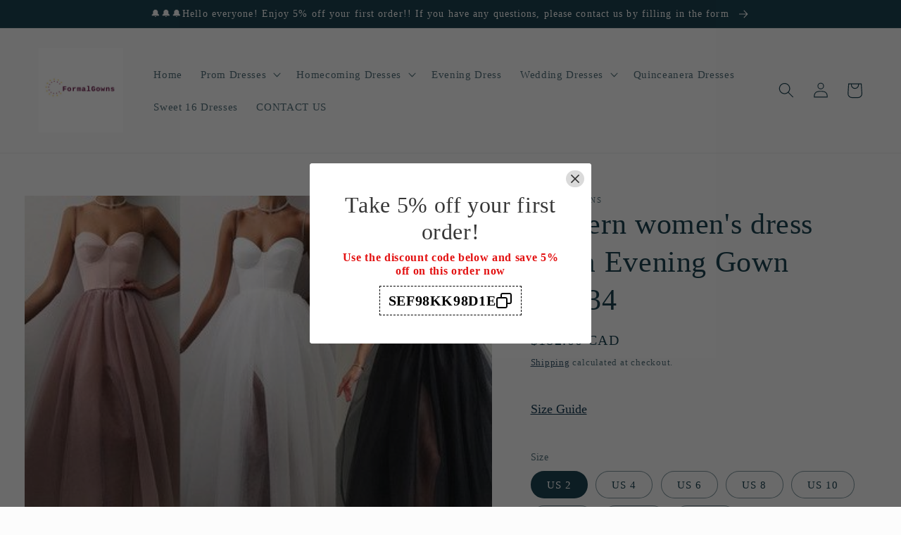

--- FILE ---
content_type: text/html; charset=utf-8
request_url: https://www.formalgownss.com/en-ca/products/modern-womens-dress-prom-evening-gown-fg1234
body_size: 43998
content:
<!doctype html>
<html class="no-js" lang="en">
  <head>
    <meta charset="utf-8">
    <meta http-equiv="X-UA-Compatible" content="IE=edge">
    <meta name="viewport" content="width=device-width,initial-scale=1">
    <meta name="theme-color" content="">
    <link rel="canonical" href="https://www.formalgownss.com/en-ca/products/modern-womens-dress-prom-evening-gown-fg1234">
    <link rel="preconnect" href="https://cdn.shopify.com" crossorigin><link rel="icon" type="image/png" href="//www.formalgownss.com/cdn/shop/files/logo_060206b9-28b5-4f92-84b5-573f7999ac74.png?crop=center&height=32&v=1663664999&width=32"><title>
      Modern women&#39;s dress Prom Evening Gown fg1234
 &ndash; formalgowns</title>

    
      <meta name="description" content="Item Details ： Product Number : fg1234 Fabric: Tulle Sleeves: Sleeveless Back Style: Zipper Size: US 2- 16. Check our Size Chart to get your correct size.  Built with bra: Yes">
    

    

<meta property="og:site_name" content="formalgowns">
<meta property="og:url" content="https://www.formalgownss.com/en-ca/products/modern-womens-dress-prom-evening-gown-fg1234">
<meta property="og:title" content="Modern women&#39;s dress Prom Evening Gown fg1234">
<meta property="og:type" content="product">
<meta property="og:description" content="Item Details ： Product Number : fg1234 Fabric: Tulle Sleeves: Sleeveless Back Style: Zipper Size: US 2- 16. Check our Size Chart to get your correct size.  Built with bra: Yes"><meta property="og:image" content="http://www.formalgownss.com/cdn/shop/products/5efd1d367832fe80bb666ca72c104ed9_8df3751e-075e-460c-98aa-930b0c043574.jpg?v=1665641600">
  <meta property="og:image:secure_url" content="https://www.formalgownss.com/cdn/shop/products/5efd1d367832fe80bb666ca72c104ed9_8df3751e-075e-460c-98aa-930b0c043574.jpg?v=1665641600">
  <meta property="og:image:width" content="400">
  <meta property="og:image:height" content="400"><meta property="og:price:amount" content="182.00">
  <meta property="og:price:currency" content="CAD"><meta name="twitter:card" content="summary_large_image">
<meta name="twitter:title" content="Modern women&#39;s dress Prom Evening Gown fg1234">
<meta name="twitter:description" content="Item Details ： Product Number : fg1234 Fabric: Tulle Sleeves: Sleeveless Back Style: Zipper Size: US 2- 16. Check our Size Chart to get your correct size.  Built with bra: Yes">


    <script src="//www.formalgownss.com/cdn/shop/t/18/assets/global.js?v=24850326154503943211660009451" defer="defer"></script>
    <script>window.performance && window.performance.mark && window.performance.mark('shopify.content_for_header.start');</script><meta id="shopify-digital-wallet" name="shopify-digital-wallet" content="/24453120034/digital_wallets/dialog">
<meta name="shopify-checkout-api-token" content="627771194a1b35efd5590c42dea5883d">
<meta id="in-context-paypal-metadata" data-shop-id="24453120034" data-venmo-supported="true" data-environment="production" data-locale="en_US" data-paypal-v4="true" data-currency="CAD">
<link rel="alternate" hreflang="x-default" href="https://www.formalgownss.com/products/modern-womens-dress-prom-evening-gown-fg1234">
<link rel="alternate" hreflang="en" href="https://www.formalgownss.com/products/modern-womens-dress-prom-evening-gown-fg1234">
<link rel="alternate" hreflang="de" href="https://www.formalgownss.com/de/products/modern-womens-dress-prom-evening-gown-fg1234">
<link rel="alternate" hreflang="fr" href="https://www.formalgownss.com/fr/products/modern-womens-dress-prom-evening-gown-fg1234">
<link rel="alternate" hreflang="en-CA" href="https://www.formalgownss.com/en-ca/products/modern-womens-dress-prom-evening-gown-fg1234">
<link rel="alternate" hreflang="en-AU" href="https://www.formalgownss.com/en-au/products/modern-womens-dress-prom-evening-gown-fg1234">
<link rel="alternate" hreflang="en-GB" href="https://www.formalgownss.com/en-gb/products/modern-womens-dress-prom-evening-gown-fg1234">
<link rel="alternate" type="application/json+oembed" href="https://www.formalgownss.com/en-ca/products/modern-womens-dress-prom-evening-gown-fg1234.oembed">
<script async="async" src="/checkouts/internal/preloads.js?locale=en-CA"></script>
<script id="shopify-features" type="application/json">{"accessToken":"627771194a1b35efd5590c42dea5883d","betas":["rich-media-storefront-analytics"],"domain":"www.formalgownss.com","predictiveSearch":true,"shopId":24453120034,"locale":"en"}</script>
<script>var Shopify = Shopify || {};
Shopify.shop = "formalgowns.myshopify.com";
Shopify.locale = "en";
Shopify.currency = {"active":"CAD","rate":"1.4023849"};
Shopify.country = "CA";
Shopify.theme = {"name":"Studio","id":124046901290,"schema_name":"Studio","schema_version":"3.0.1","theme_store_id":1431,"role":"main"};
Shopify.theme.handle = "null";
Shopify.theme.style = {"id":null,"handle":null};
Shopify.cdnHost = "www.formalgownss.com/cdn";
Shopify.routes = Shopify.routes || {};
Shopify.routes.root = "/en-ca/";</script>
<script type="module">!function(o){(o.Shopify=o.Shopify||{}).modules=!0}(window);</script>
<script>!function(o){function n(){var o=[];function n(){o.push(Array.prototype.slice.apply(arguments))}return n.q=o,n}var t=o.Shopify=o.Shopify||{};t.loadFeatures=n(),t.autoloadFeatures=n()}(window);</script>
<script id="shop-js-analytics" type="application/json">{"pageType":"product"}</script>
<script defer="defer" async type="module" src="//www.formalgownss.com/cdn/shopifycloud/shop-js/modules/v2/client.init-shop-cart-sync_BT-GjEfc.en.esm.js"></script>
<script defer="defer" async type="module" src="//www.formalgownss.com/cdn/shopifycloud/shop-js/modules/v2/chunk.common_D58fp_Oc.esm.js"></script>
<script defer="defer" async type="module" src="//www.formalgownss.com/cdn/shopifycloud/shop-js/modules/v2/chunk.modal_xMitdFEc.esm.js"></script>
<script type="module">
  await import("//www.formalgownss.com/cdn/shopifycloud/shop-js/modules/v2/client.init-shop-cart-sync_BT-GjEfc.en.esm.js");
await import("//www.formalgownss.com/cdn/shopifycloud/shop-js/modules/v2/chunk.common_D58fp_Oc.esm.js");
await import("//www.formalgownss.com/cdn/shopifycloud/shop-js/modules/v2/chunk.modal_xMitdFEc.esm.js");

  window.Shopify.SignInWithShop?.initShopCartSync?.({"fedCMEnabled":true,"windoidEnabled":true});

</script>
<script>(function() {
  var isLoaded = false;
  function asyncLoad() {
    if (isLoaded) return;
    isLoaded = true;
    var urls = ["https:\/\/www.improvedcontactform.com\/icf.js?shop=formalgowns.myshopify.com","\/\/shopify.privy.com\/widget.js?shop=formalgowns.myshopify.com","https:\/\/cdn.hextom.com\/js\/ultimatesalesboost.js?shop=formalgowns.myshopify.com"];
    for (var i = 0; i < urls.length; i++) {
      var s = document.createElement('script');
      s.type = 'text/javascript';
      s.async = true;
      s.src = urls[i];
      var x = document.getElementsByTagName('script')[0];
      x.parentNode.insertBefore(s, x);
    }
  };
  if(window.attachEvent) {
    window.attachEvent('onload', asyncLoad);
  } else {
    window.addEventListener('load', asyncLoad, false);
  }
})();</script>
<script id="__st">var __st={"a":24453120034,"offset":28800,"reqid":"bff06907-2eb9-466e-8d35-c07a8c435fe7-1769087710","pageurl":"www.formalgownss.com\/en-ca\/products\/modern-womens-dress-prom-evening-gown-fg1234","u":"7a4964358219","p":"product","rtyp":"product","rid":6894752923690};</script>
<script>window.ShopifyPaypalV4VisibilityTracking = true;</script>
<script id="captcha-bootstrap">!function(){'use strict';const t='contact',e='account',n='new_comment',o=[[t,t],['blogs',n],['comments',n],[t,'customer']],c=[[e,'customer_login'],[e,'guest_login'],[e,'recover_customer_password'],[e,'create_customer']],r=t=>t.map((([t,e])=>`form[action*='/${t}']:not([data-nocaptcha='true']) input[name='form_type'][value='${e}']`)).join(','),a=t=>()=>t?[...document.querySelectorAll(t)].map((t=>t.form)):[];function s(){const t=[...o],e=r(t);return a(e)}const i='password',u='form_key',d=['recaptcha-v3-token','g-recaptcha-response','h-captcha-response',i],f=()=>{try{return window.sessionStorage}catch{return}},m='__shopify_v',_=t=>t.elements[u];function p(t,e,n=!1){try{const o=window.sessionStorage,c=JSON.parse(o.getItem(e)),{data:r}=function(t){const{data:e,action:n}=t;return t[m]||n?{data:e,action:n}:{data:t,action:n}}(c);for(const[e,n]of Object.entries(r))t.elements[e]&&(t.elements[e].value=n);n&&o.removeItem(e)}catch(o){console.error('form repopulation failed',{error:o})}}const l='form_type',E='cptcha';function T(t){t.dataset[E]=!0}const w=window,h=w.document,L='Shopify',v='ce_forms',y='captcha';let A=!1;((t,e)=>{const n=(g='f06e6c50-85a8-45c8-87d0-21a2b65856fe',I='https://cdn.shopify.com/shopifycloud/storefront-forms-hcaptcha/ce_storefront_forms_captcha_hcaptcha.v1.5.2.iife.js',D={infoText:'Protected by hCaptcha',privacyText:'Privacy',termsText:'Terms'},(t,e,n)=>{const o=w[L][v],c=o.bindForm;if(c)return c(t,g,e,D).then(n);var r;o.q.push([[t,g,e,D],n]),r=I,A||(h.body.append(Object.assign(h.createElement('script'),{id:'captcha-provider',async:!0,src:r})),A=!0)});var g,I,D;w[L]=w[L]||{},w[L][v]=w[L][v]||{},w[L][v].q=[],w[L][y]=w[L][y]||{},w[L][y].protect=function(t,e){n(t,void 0,e),T(t)},Object.freeze(w[L][y]),function(t,e,n,w,h,L){const[v,y,A,g]=function(t,e,n){const i=e?o:[],u=t?c:[],d=[...i,...u],f=r(d),m=r(i),_=r(d.filter((([t,e])=>n.includes(e))));return[a(f),a(m),a(_),s()]}(w,h,L),I=t=>{const e=t.target;return e instanceof HTMLFormElement?e:e&&e.form},D=t=>v().includes(t);t.addEventListener('submit',(t=>{const e=I(t);if(!e)return;const n=D(e)&&!e.dataset.hcaptchaBound&&!e.dataset.recaptchaBound,o=_(e),c=g().includes(e)&&(!o||!o.value);(n||c)&&t.preventDefault(),c&&!n&&(function(t){try{if(!f())return;!function(t){const e=f();if(!e)return;const n=_(t);if(!n)return;const o=n.value;o&&e.removeItem(o)}(t);const e=Array.from(Array(32),(()=>Math.random().toString(36)[2])).join('');!function(t,e){_(t)||t.append(Object.assign(document.createElement('input'),{type:'hidden',name:u})),t.elements[u].value=e}(t,e),function(t,e){const n=f();if(!n)return;const o=[...t.querySelectorAll(`input[type='${i}']`)].map((({name:t})=>t)),c=[...d,...o],r={};for(const[a,s]of new FormData(t).entries())c.includes(a)||(r[a]=s);n.setItem(e,JSON.stringify({[m]:1,action:t.action,data:r}))}(t,e)}catch(e){console.error('failed to persist form',e)}}(e),e.submit())}));const S=(t,e)=>{t&&!t.dataset[E]&&(n(t,e.some((e=>e===t))),T(t))};for(const o of['focusin','change'])t.addEventListener(o,(t=>{const e=I(t);D(e)&&S(e,y())}));const B=e.get('form_key'),M=e.get(l),P=B&&M;t.addEventListener('DOMContentLoaded',(()=>{const t=y();if(P)for(const e of t)e.elements[l].value===M&&p(e,B);[...new Set([...A(),...v().filter((t=>'true'===t.dataset.shopifyCaptcha))])].forEach((e=>S(e,t)))}))}(h,new URLSearchParams(w.location.search),n,t,e,['guest_login'])})(!0,!0)}();</script>
<script integrity="sha256-4kQ18oKyAcykRKYeNunJcIwy7WH5gtpwJnB7kiuLZ1E=" data-source-attribution="shopify.loadfeatures" defer="defer" src="//www.formalgownss.com/cdn/shopifycloud/storefront/assets/storefront/load_feature-a0a9edcb.js" crossorigin="anonymous"></script>
<script data-source-attribution="shopify.dynamic_checkout.dynamic.init">var Shopify=Shopify||{};Shopify.PaymentButton=Shopify.PaymentButton||{isStorefrontPortableWallets:!0,init:function(){window.Shopify.PaymentButton.init=function(){};var t=document.createElement("script");t.src="https://www.formalgownss.com/cdn/shopifycloud/portable-wallets/latest/portable-wallets.en.js",t.type="module",document.head.appendChild(t)}};
</script>
<script data-source-attribution="shopify.dynamic_checkout.buyer_consent">
  function portableWalletsHideBuyerConsent(e){var t=document.getElementById("shopify-buyer-consent"),n=document.getElementById("shopify-subscription-policy-button");t&&n&&(t.classList.add("hidden"),t.setAttribute("aria-hidden","true"),n.removeEventListener("click",e))}function portableWalletsShowBuyerConsent(e){var t=document.getElementById("shopify-buyer-consent"),n=document.getElementById("shopify-subscription-policy-button");t&&n&&(t.classList.remove("hidden"),t.removeAttribute("aria-hidden"),n.addEventListener("click",e))}window.Shopify?.PaymentButton&&(window.Shopify.PaymentButton.hideBuyerConsent=portableWalletsHideBuyerConsent,window.Shopify.PaymentButton.showBuyerConsent=portableWalletsShowBuyerConsent);
</script>
<script>
  function portableWalletsCleanup(e){e&&e.src&&console.error("Failed to load portable wallets script "+e.src);var t=document.querySelectorAll("shopify-accelerated-checkout .shopify-payment-button__skeleton, shopify-accelerated-checkout-cart .wallet-cart-button__skeleton"),e=document.getElementById("shopify-buyer-consent");for(let e=0;e<t.length;e++)t[e].remove();e&&e.remove()}function portableWalletsNotLoadedAsModule(e){e instanceof ErrorEvent&&"string"==typeof e.message&&e.message.includes("import.meta")&&"string"==typeof e.filename&&e.filename.includes("portable-wallets")&&(window.removeEventListener("error",portableWalletsNotLoadedAsModule),window.Shopify.PaymentButton.failedToLoad=e,"loading"===document.readyState?document.addEventListener("DOMContentLoaded",window.Shopify.PaymentButton.init):window.Shopify.PaymentButton.init())}window.addEventListener("error",portableWalletsNotLoadedAsModule);
</script>

<script type="module" src="https://www.formalgownss.com/cdn/shopifycloud/portable-wallets/latest/portable-wallets.en.js" onError="portableWalletsCleanup(this)" crossorigin="anonymous"></script>
<script nomodule>
  document.addEventListener("DOMContentLoaded", portableWalletsCleanup);
</script>

<script id='scb4127' type='text/javascript' async='' src='https://www.formalgownss.com/cdn/shopifycloud/privacy-banner/storefront-banner.js'></script><link id="shopify-accelerated-checkout-styles" rel="stylesheet" media="screen" href="https://www.formalgownss.com/cdn/shopifycloud/portable-wallets/latest/accelerated-checkout-backwards-compat.css" crossorigin="anonymous">
<style id="shopify-accelerated-checkout-cart">
        #shopify-buyer-consent {
  margin-top: 1em;
  display: inline-block;
  width: 100%;
}

#shopify-buyer-consent.hidden {
  display: none;
}

#shopify-subscription-policy-button {
  background: none;
  border: none;
  padding: 0;
  text-decoration: underline;
  font-size: inherit;
  cursor: pointer;
}

#shopify-subscription-policy-button::before {
  box-shadow: none;
}

      </style>
<script id="sections-script" data-sections="product-recommendations,header,footer" defer="defer" src="//www.formalgownss.com/cdn/shop/t/18/compiled_assets/scripts.js?v=2836"></script>
<script>window.performance && window.performance.mark && window.performance.mark('shopify.content_for_header.end');</script>


    <style data-shopify>
      
      
      
      
      

      :root {
        --font-body-family: "New York", Iowan Old Style, Apple Garamond, Baskerville, Times New Roman, Droid Serif, Times, Source Serif Pro, serif, Apple Color Emoji, Segoe UI Emoji, Segoe UI Symbol;
        --font-body-style: normal;
        --font-body-weight: 400;
        --font-body-weight-bold: 700;

        --font-heading-family: "New York", Iowan Old Style, Apple Garamond, Baskerville, Times New Roman, Droid Serif, Times, Source Serif Pro, serif, Apple Color Emoji, Segoe UI Emoji, Segoe UI Symbol;
        --font-heading-style: normal;
        --font-heading-weight: 400;

        --font-body-scale: 1.1;
        --font-heading-scale: 0.9545454545454546;

        --color-base-text: 16, 57, 72;
        --color-shadow: 16, 57, 72;
        --color-base-background-1: 252, 252, 252;
        --color-base-background-2: 235, 236, 237;
        --color-base-solid-button-labels: 252, 252, 252;
        --color-base-outline-button-labels: 5, 44, 70;
        --color-base-accent-1: 16, 57, 72;
        --color-base-accent-2: 16, 57, 72;
        --payment-terms-background-color: #fcfcfc;

        --gradient-base-background-1: #fcfcfc;
        --gradient-base-background-2: #ebeced;
        --gradient-base-accent-1: #103948;
        --gradient-base-accent-2: #103948;

        --media-padding: px;
        --media-border-opacity: 0.05;
        --media-border-width: 0px;
        --media-radius: 0px;
        --media-shadow-opacity: 0.0;
        --media-shadow-horizontal-offset: 0px;
        --media-shadow-vertical-offset: 0px;
        --media-shadow-blur-radius: 0px;
        --media-shadow-visible: 0;

        --page-width: 120rem;
        --page-width-margin: 0rem;

        --card-image-padding: 0.0rem;
        --card-corner-radius: 0.0rem;
        --card-text-alignment: center;
        --card-border-width: 0.0rem;
        --card-border-opacity: 0.0;
        --card-shadow-opacity: 0.1;
        --card-shadow-visible: 1;
        --card-shadow-horizontal-offset: 0.0rem;
        --card-shadow-vertical-offset: 0.0rem;
        --card-shadow-blur-radius: 0.0rem;

        --badge-corner-radius: 4.0rem;

        --popup-border-width: 0px;
        --popup-border-opacity: 0.1;
        --popup-corner-radius: 0px;
        --popup-shadow-opacity: 0.1;
        --popup-shadow-horizontal-offset: 6px;
        --popup-shadow-vertical-offset: 6px;
        --popup-shadow-blur-radius: 25px;

        --drawer-border-width: 1px;
        --drawer-border-opacity: 0.1;
        --drawer-shadow-opacity: 0.0;
        --drawer-shadow-horizontal-offset: 0px;
        --drawer-shadow-vertical-offset: 0px;
        --drawer-shadow-blur-radius: 5px;

        --spacing-sections-desktop: 0px;
        --spacing-sections-mobile: 0px;

        --grid-desktop-vertical-spacing: 40px;
        --grid-desktop-horizontal-spacing: 40px;
        --grid-mobile-vertical-spacing: 20px;
        --grid-mobile-horizontal-spacing: 20px;

        --text-boxes-border-opacity: 0.0;
        --text-boxes-border-width: 0px;
        --text-boxes-radius: 0px;
        --text-boxes-shadow-opacity: 0.0;
        --text-boxes-shadow-visible: 0;
        --text-boxes-shadow-horizontal-offset: 0px;
        --text-boxes-shadow-vertical-offset: 0px;
        --text-boxes-shadow-blur-radius: 0px;

        --buttons-radius: 40px;
        --buttons-radius-outset: 41px;
        --buttons-border-width: 1px;
        --buttons-border-opacity: 1.0;
        --buttons-shadow-opacity: 0.1;
        --buttons-shadow-visible: 1;
        --buttons-shadow-horizontal-offset: 2px;
        --buttons-shadow-vertical-offset: 2px;
        --buttons-shadow-blur-radius: 5px;
        --buttons-border-offset: 0.3px;

        --inputs-radius: 2px;
        --inputs-border-width: 1px;
        --inputs-border-opacity: 0.15;
        --inputs-shadow-opacity: 0.05;
        --inputs-shadow-horizontal-offset: 2px;
        --inputs-margin-offset: 2px;
        --inputs-shadow-vertical-offset: 2px;
        --inputs-shadow-blur-radius: 5px;
        --inputs-radius-outset: 3px;

        --variant-pills-radius: 40px;
        --variant-pills-border-width: 1px;
        --variant-pills-border-opacity: 0.55;
        --variant-pills-shadow-opacity: 0.0;
        --variant-pills-shadow-horizontal-offset: 0px;
        --variant-pills-shadow-vertical-offset: 0px;
        --variant-pills-shadow-blur-radius: 0px;
      }

      *,
      *::before,
      *::after {
        box-sizing: inherit;
      }

      html {
        box-sizing: border-box;
        font-size: calc(var(--font-body-scale) * 62.5%);
        height: 100%;
      }

      body {
        display: grid;
        grid-template-rows: auto auto 1fr auto;
        grid-template-columns: 100%;
        min-height: 100%;
        margin: 0;
        font-size: 1.5rem;
        letter-spacing: 0.06rem;
        line-height: calc(1 + 0.8 / var(--font-body-scale));
        font-family: var(--font-body-family);
        font-style: var(--font-body-style);
        font-weight: var(--font-body-weight);
      }

      @media screen and (min-width: 750px) {
        body {
          font-size: 1.6rem;
        }
      }
    </style>

    <link href="//www.formalgownss.com/cdn/shop/t/18/assets/base.css?v=19666067365360246481660009453" rel="stylesheet" type="text/css" media="all" />
<link rel="stylesheet" href="//www.formalgownss.com/cdn/shop/t/18/assets/component-predictive-search.css?v=165644661289088488651660009450" media="print" onload="this.media='all'"><script>document.documentElement.className = document.documentElement.className.replace('no-js', 'js');
    if (Shopify.designMode) {
      document.documentElement.classList.add('shopify-design-mode');
    }
    </script>
  <!-- BEGIN app block: shopify://apps/judge-me-reviews/blocks/judgeme_core/61ccd3b1-a9f2-4160-9fe9-4fec8413e5d8 --><!-- Start of Judge.me Core -->






<link rel="dns-prefetch" href="https://cdn2.judge.me/cdn/widget_frontend">
<link rel="dns-prefetch" href="https://cdn.judge.me">
<link rel="dns-prefetch" href="https://cdn1.judge.me">
<link rel="dns-prefetch" href="https://api.judge.me">

<script data-cfasync='false' class='jdgm-settings-script'>window.jdgmSettings={"pagination":5,"disable_web_reviews":false,"badge_no_review_text":"No reviews","badge_n_reviews_text":"{{ n }} review/reviews","hide_badge_preview_if_no_reviews":true,"badge_hide_text":false,"enforce_center_preview_badge":false,"widget_title":"Customer Reviews","widget_open_form_text":"Write a review","widget_close_form_text":"Cancel review","widget_refresh_page_text":"Refresh page","widget_summary_text":"Based on {{ number_of_reviews }} review/reviews","widget_no_review_text":"Be the first to write a review","widget_name_field_text":"Display name","widget_verified_name_field_text":"Verified Name (public)","widget_name_placeholder_text":"Display name","widget_required_field_error_text":"This field is required.","widget_email_field_text":"Email address","widget_verified_email_field_text":"Verified Email (private, can not be edited)","widget_email_placeholder_text":"Your email address","widget_email_field_error_text":"Please enter a valid email address.","widget_rating_field_text":"Rating","widget_review_title_field_text":"Review Title","widget_review_title_placeholder_text":"Give your review a title","widget_review_body_field_text":"Review content","widget_review_body_placeholder_text":"Start writing here...","widget_pictures_field_text":"Picture/Video (optional)","widget_submit_review_text":"Submit Review","widget_submit_verified_review_text":"Submit Verified Review","widget_submit_success_msg_with_auto_publish":"Thank you! Please refresh the page in a few moments to see your review. You can remove or edit your review by logging into \u003ca href='https://judge.me/login' target='_blank' rel='nofollow noopener'\u003eJudge.me\u003c/a\u003e","widget_submit_success_msg_no_auto_publish":"Thank you! Your review will be published as soon as it is approved by the shop admin. You can remove or edit your review by logging into \u003ca href='https://judge.me/login' target='_blank' rel='nofollow noopener'\u003eJudge.me\u003c/a\u003e","widget_show_default_reviews_out_of_total_text":"Showing {{ n_reviews_shown }} out of {{ n_reviews }} reviews.","widget_show_all_link_text":"Show all","widget_show_less_link_text":"Show less","widget_author_said_text":"{{ reviewer_name }} said:","widget_days_text":"{{ n }} days ago","widget_weeks_text":"{{ n }} week/weeks ago","widget_months_text":"{{ n }} month/months ago","widget_years_text":"{{ n }} year/years ago","widget_yesterday_text":"Yesterday","widget_today_text":"Today","widget_replied_text":"\u003e\u003e {{ shop_name }} replied:","widget_read_more_text":"Read more","widget_reviewer_name_as_initial":"","widget_rating_filter_color":"#fbcd0a","widget_rating_filter_see_all_text":"See all reviews","widget_sorting_most_recent_text":"Most Recent","widget_sorting_highest_rating_text":"Highest Rating","widget_sorting_lowest_rating_text":"Lowest Rating","widget_sorting_with_pictures_text":"Only Pictures","widget_sorting_most_helpful_text":"Most Helpful","widget_open_question_form_text":"Ask a question","widget_reviews_subtab_text":"Reviews","widget_questions_subtab_text":"Questions","widget_question_label_text":"Question","widget_answer_label_text":"Answer","widget_question_placeholder_text":"Write your question here","widget_submit_question_text":"Submit Question","widget_question_submit_success_text":"Thank you for your question! We will notify you once it gets answered.","verified_badge_text":"Verified","verified_badge_bg_color":"","verified_badge_text_color":"","verified_badge_placement":"left-of-reviewer-name","widget_review_max_height":"","widget_hide_border":false,"widget_social_share":false,"widget_thumb":false,"widget_review_location_show":false,"widget_location_format":"","all_reviews_include_out_of_store_products":true,"all_reviews_out_of_store_text":"(out of store)","all_reviews_pagination":100,"all_reviews_product_name_prefix_text":"about","enable_review_pictures":true,"enable_question_anwser":false,"widget_theme":"default","review_date_format":"mm/dd/yyyy","default_sort_method":"most-recent","widget_product_reviews_subtab_text":"Product Reviews","widget_shop_reviews_subtab_text":"Shop Reviews","widget_other_products_reviews_text":"Reviews for other products","widget_store_reviews_subtab_text":"Store reviews","widget_no_store_reviews_text":"This store hasn't received any reviews yet","widget_web_restriction_product_reviews_text":"This product hasn't received any reviews yet","widget_no_items_text":"No items found","widget_show_more_text":"Show more","widget_write_a_store_review_text":"Write a Store Review","widget_other_languages_heading":"Reviews in Other Languages","widget_translate_review_text":"Translate review to {{ language }}","widget_translating_review_text":"Translating...","widget_show_original_translation_text":"Show original ({{ language }})","widget_translate_review_failed_text":"Review couldn't be translated.","widget_translate_review_retry_text":"Retry","widget_translate_review_try_again_later_text":"Try again later","show_product_url_for_grouped_product":false,"widget_sorting_pictures_first_text":"Pictures First","show_pictures_on_all_rev_page_mobile":false,"show_pictures_on_all_rev_page_desktop":false,"floating_tab_hide_mobile_install_preference":false,"floating_tab_button_name":"★ Reviews","floating_tab_title":"Let customers speak for us","floating_tab_button_color":"","floating_tab_button_background_color":"","floating_tab_url":"","floating_tab_url_enabled":false,"floating_tab_tab_style":"text","all_reviews_text_badge_text":"Customers rate us {{ shop.metafields.judgeme.all_reviews_rating | round: 1 }}/5 based on {{ shop.metafields.judgeme.all_reviews_count }} reviews.","all_reviews_text_badge_text_branded_style":"{{ shop.metafields.judgeme.all_reviews_rating | round: 1 }} out of 5 stars based on {{ shop.metafields.judgeme.all_reviews_count }} reviews","is_all_reviews_text_badge_a_link":false,"show_stars_for_all_reviews_text_badge":false,"all_reviews_text_badge_url":"","all_reviews_text_style":"text","all_reviews_text_color_style":"judgeme_brand_color","all_reviews_text_color":"#108474","all_reviews_text_show_jm_brand":true,"featured_carousel_show_header":true,"featured_carousel_title":"Let customers speak for us","testimonials_carousel_title":"Customers are saying","videos_carousel_title":"Real customer stories","cards_carousel_title":"Customers are saying","featured_carousel_count_text":"from {{ n }} reviews","featured_carousel_add_link_to_all_reviews_page":false,"featured_carousel_url":"","featured_carousel_show_images":true,"featured_carousel_autoslide_interval":5,"featured_carousel_arrows_on_the_sides":false,"featured_carousel_height":250,"featured_carousel_width":80,"featured_carousel_image_size":0,"featured_carousel_image_height":250,"featured_carousel_arrow_color":"#eeeeee","verified_count_badge_style":"vintage","verified_count_badge_orientation":"horizontal","verified_count_badge_color_style":"judgeme_brand_color","verified_count_badge_color":"#108474","is_verified_count_badge_a_link":false,"verified_count_badge_url":"","verified_count_badge_show_jm_brand":true,"widget_rating_preset_default":5,"widget_first_sub_tab":"product-reviews","widget_show_histogram":true,"widget_histogram_use_custom_color":false,"widget_pagination_use_custom_color":false,"widget_star_use_custom_color":false,"widget_verified_badge_use_custom_color":false,"widget_write_review_use_custom_color":false,"picture_reminder_submit_button":"Upload Pictures","enable_review_videos":true,"mute_video_by_default":true,"widget_sorting_videos_first_text":"Videos First","widget_review_pending_text":"Pending","featured_carousel_items_for_large_screen":3,"social_share_options_order":"Facebook,Twitter","remove_microdata_snippet":true,"disable_json_ld":false,"enable_json_ld_products":false,"preview_badge_show_question_text":false,"preview_badge_no_question_text":"No questions","preview_badge_n_question_text":"{{ number_of_questions }} question/questions","qa_badge_show_icon":false,"qa_badge_position":"same-row","remove_judgeme_branding":false,"widget_add_search_bar":false,"widget_search_bar_placeholder":"Search","widget_sorting_verified_only_text":"Verified only","featured_carousel_theme":"default","featured_carousel_show_rating":true,"featured_carousel_show_title":true,"featured_carousel_show_body":true,"featured_carousel_show_date":false,"featured_carousel_show_reviewer":true,"featured_carousel_show_product":false,"featured_carousel_header_background_color":"#108474","featured_carousel_header_text_color":"#ffffff","featured_carousel_name_product_separator":"reviewed","featured_carousel_full_star_background":"#108474","featured_carousel_empty_star_background":"#dadada","featured_carousel_vertical_theme_background":"#f9fafb","featured_carousel_verified_badge_enable":false,"featured_carousel_verified_badge_color":"#108474","featured_carousel_border_style":"round","featured_carousel_review_line_length_limit":3,"featured_carousel_more_reviews_button_text":"Read more reviews","featured_carousel_view_product_button_text":"View product","all_reviews_page_load_reviews_on":"scroll","all_reviews_page_load_more_text":"Load More Reviews","disable_fb_tab_reviews":false,"enable_ajax_cdn_cache":false,"widget_public_name_text":"displayed publicly like","default_reviewer_name":"John Smith","default_reviewer_name_has_non_latin":true,"widget_reviewer_anonymous":"Anonymous","medals_widget_title":"Judge.me Review Medals","medals_widget_background_color":"#f9fafb","medals_widget_position":"footer_all_pages","medals_widget_border_color":"#f9fafb","medals_widget_verified_text_position":"left","medals_widget_use_monochromatic_version":false,"medals_widget_elements_color":"#108474","show_reviewer_avatar":true,"widget_invalid_yt_video_url_error_text":"Not a YouTube video URL","widget_max_length_field_error_text":"Please enter no more than {0} characters.","widget_show_country_flag":false,"widget_show_collected_via_shop_app":true,"widget_verified_by_shop_badge_style":"light","widget_verified_by_shop_text":"Verified by Shop","widget_show_photo_gallery":false,"widget_load_with_code_splitting":true,"widget_ugc_install_preference":false,"widget_ugc_title":"Made by us, Shared by you","widget_ugc_subtitle":"Tag us to see your picture featured in our page","widget_ugc_arrows_color":"#ffffff","widget_ugc_primary_button_text":"Buy Now","widget_ugc_primary_button_background_color":"#108474","widget_ugc_primary_button_text_color":"#ffffff","widget_ugc_primary_button_border_width":"0","widget_ugc_primary_button_border_style":"none","widget_ugc_primary_button_border_color":"#108474","widget_ugc_primary_button_border_radius":"25","widget_ugc_secondary_button_text":"Load More","widget_ugc_secondary_button_background_color":"#ffffff","widget_ugc_secondary_button_text_color":"#108474","widget_ugc_secondary_button_border_width":"2","widget_ugc_secondary_button_border_style":"solid","widget_ugc_secondary_button_border_color":"#108474","widget_ugc_secondary_button_border_radius":"25","widget_ugc_reviews_button_text":"View Reviews","widget_ugc_reviews_button_background_color":"#ffffff","widget_ugc_reviews_button_text_color":"#108474","widget_ugc_reviews_button_border_width":"2","widget_ugc_reviews_button_border_style":"solid","widget_ugc_reviews_button_border_color":"#108474","widget_ugc_reviews_button_border_radius":"25","widget_ugc_reviews_button_link_to":"judgeme-reviews-page","widget_ugc_show_post_date":true,"widget_ugc_max_width":"800","widget_rating_metafield_value_type":true,"widget_primary_color":"#108474","widget_enable_secondary_color":false,"widget_secondary_color":"#edf5f5","widget_summary_average_rating_text":"{{ average_rating }} out of 5","widget_media_grid_title":"Customer photos \u0026 videos","widget_media_grid_see_more_text":"See more","widget_round_style":false,"widget_show_product_medals":true,"widget_verified_by_judgeme_text":"Verified by Judge.me","widget_show_store_medals":true,"widget_verified_by_judgeme_text_in_store_medals":"Verified by Judge.me","widget_media_field_exceed_quantity_message":"Sorry, we can only accept {{ max_media }} for one review.","widget_media_field_exceed_limit_message":"{{ file_name }} is too large, please select a {{ media_type }} less than {{ size_limit }}MB.","widget_review_submitted_text":"Review Submitted!","widget_question_submitted_text":"Question Submitted!","widget_close_form_text_question":"Cancel","widget_write_your_answer_here_text":"Write your answer here","widget_enabled_branded_link":true,"widget_show_collected_by_judgeme":false,"widget_reviewer_name_color":"","widget_write_review_text_color":"","widget_write_review_bg_color":"","widget_collected_by_judgeme_text":"collected by Judge.me","widget_pagination_type":"standard","widget_load_more_text":"Load More","widget_load_more_color":"#108474","widget_full_review_text":"Full Review","widget_read_more_reviews_text":"Read More Reviews","widget_read_questions_text":"Read Questions","widget_questions_and_answers_text":"Questions \u0026 Answers","widget_verified_by_text":"Verified by","widget_verified_text":"Verified","widget_number_of_reviews_text":"{{ number_of_reviews }} reviews","widget_back_button_text":"Back","widget_next_button_text":"Next","widget_custom_forms_filter_button":"Filters","custom_forms_style":"vertical","widget_show_review_information":false,"how_reviews_are_collected":"How reviews are collected?","widget_show_review_keywords":false,"widget_gdpr_statement":"How we use your data: We'll only contact you about the review you left, and only if necessary. By submitting your review, you agree to Judge.me's \u003ca href='https://judge.me/terms' target='_blank' rel='nofollow noopener'\u003eterms\u003c/a\u003e, \u003ca href='https://judge.me/privacy' target='_blank' rel='nofollow noopener'\u003eprivacy\u003c/a\u003e and \u003ca href='https://judge.me/content-policy' target='_blank' rel='nofollow noopener'\u003econtent\u003c/a\u003e policies.","widget_multilingual_sorting_enabled":false,"widget_translate_review_content_enabled":false,"widget_translate_review_content_method":"manual","popup_widget_review_selection":"automatically_with_pictures","popup_widget_round_border_style":true,"popup_widget_show_title":true,"popup_widget_show_body":true,"popup_widget_show_reviewer":false,"popup_widget_show_product":true,"popup_widget_show_pictures":true,"popup_widget_use_review_picture":true,"popup_widget_show_on_home_page":true,"popup_widget_show_on_product_page":true,"popup_widget_show_on_collection_page":true,"popup_widget_show_on_cart_page":true,"popup_widget_position":"bottom_left","popup_widget_first_review_delay":5,"popup_widget_duration":5,"popup_widget_interval":5,"popup_widget_review_count":5,"popup_widget_hide_on_mobile":true,"review_snippet_widget_round_border_style":true,"review_snippet_widget_card_color":"#FFFFFF","review_snippet_widget_slider_arrows_background_color":"#FFFFFF","review_snippet_widget_slider_arrows_color":"#000000","review_snippet_widget_star_color":"#108474","show_product_variant":false,"all_reviews_product_variant_label_text":"Variant: ","widget_show_verified_branding":false,"widget_ai_summary_title":"Customers say","widget_ai_summary_disclaimer":"AI-powered review summary based on recent customer reviews","widget_show_ai_summary":false,"widget_show_ai_summary_bg":false,"widget_show_review_title_input":true,"redirect_reviewers_invited_via_email":"review_widget","request_store_review_after_product_review":false,"request_review_other_products_in_order":false,"review_form_color_scheme":"default","review_form_corner_style":"square","review_form_star_color":{},"review_form_text_color":"#333333","review_form_background_color":"#ffffff","review_form_field_background_color":"#fafafa","review_form_button_color":{},"review_form_button_text_color":"#ffffff","review_form_modal_overlay_color":"#000000","review_content_screen_title_text":"How would you rate this product?","review_content_introduction_text":"We would love it if you would share a bit about your experience.","store_review_form_title_text":"How would you rate this store?","store_review_form_introduction_text":"We would love it if you would share a bit about your experience.","show_review_guidance_text":true,"one_star_review_guidance_text":"Poor","five_star_review_guidance_text":"Great","customer_information_screen_title_text":"About you","customer_information_introduction_text":"Please tell us more about you.","custom_questions_screen_title_text":"Your experience in more detail","custom_questions_introduction_text":"Here are a few questions to help us understand more about your experience.","review_submitted_screen_title_text":"Thanks for your review!","review_submitted_screen_thank_you_text":"We are processing it and it will appear on the store soon.","review_submitted_screen_email_verification_text":"Please confirm your email by clicking the link we just sent you. This helps us keep reviews authentic.","review_submitted_request_store_review_text":"Would you like to share your experience of shopping with us?","review_submitted_review_other_products_text":"Would you like to review these products?","store_review_screen_title_text":"Would you like to share your experience of shopping with us?","store_review_introduction_text":"We value your feedback and use it to improve. Please share any thoughts or suggestions you have.","reviewer_media_screen_title_picture_text":"Share a picture","reviewer_media_introduction_picture_text":"Upload a photo to support your review.","reviewer_media_screen_title_video_text":"Share a video","reviewer_media_introduction_video_text":"Upload a video to support your review.","reviewer_media_screen_title_picture_or_video_text":"Share a picture or video","reviewer_media_introduction_picture_or_video_text":"Upload a photo or video to support your review.","reviewer_media_youtube_url_text":"Paste your Youtube URL here","advanced_settings_next_step_button_text":"Next","advanced_settings_close_review_button_text":"Close","modal_write_review_flow":false,"write_review_flow_required_text":"Required","write_review_flow_privacy_message_text":"We respect your privacy.","write_review_flow_anonymous_text":"Post review as anonymous","write_review_flow_visibility_text":"This won't be visible to other customers.","write_review_flow_multiple_selection_help_text":"Select as many as you like","write_review_flow_single_selection_help_text":"Select one option","write_review_flow_required_field_error_text":"This field is required","write_review_flow_invalid_email_error_text":"Please enter a valid email address","write_review_flow_max_length_error_text":"Max. {{ max_length }} characters.","write_review_flow_media_upload_text":"\u003cb\u003eClick to upload\u003c/b\u003e or drag and drop","write_review_flow_gdpr_statement":"We'll only contact you about your review if necessary. By submitting your review, you agree to our \u003ca href='https://judge.me/terms' target='_blank' rel='nofollow noopener'\u003eterms and conditions\u003c/a\u003e and \u003ca href='https://judge.me/privacy' target='_blank' rel='nofollow noopener'\u003eprivacy policy\u003c/a\u003e.","rating_only_reviews_enabled":false,"show_negative_reviews_help_screen":false,"new_review_flow_help_screen_rating_threshold":3,"negative_review_resolution_screen_title_text":"Tell us more","negative_review_resolution_text":"Your experience matters to us. If there were issues with your purchase, we're here to help. Feel free to reach out to us, we'd love the opportunity to make things right.","negative_review_resolution_button_text":"Contact us","negative_review_resolution_proceed_with_review_text":"Leave a review","negative_review_resolution_subject":"Issue with purchase from {{ shop_name }}.{{ order_name }}","preview_badge_collection_page_install_status":false,"widget_review_custom_css":"","preview_badge_custom_css":"","preview_badge_stars_count":"5-stars","featured_carousel_custom_css":"","floating_tab_custom_css":"","all_reviews_widget_custom_css":"","medals_widget_custom_css":"","verified_badge_custom_css":"","all_reviews_text_custom_css":"","transparency_badges_collected_via_store_invite":false,"transparency_badges_from_another_provider":false,"transparency_badges_collected_from_store_visitor":false,"transparency_badges_collected_by_verified_review_provider":false,"transparency_badges_earned_reward":false,"transparency_badges_collected_via_store_invite_text":"Review collected via store invitation","transparency_badges_from_another_provider_text":"Review collected from another provider","transparency_badges_collected_from_store_visitor_text":"Review collected from a store visitor","transparency_badges_written_in_google_text":"Review written in Google","transparency_badges_written_in_etsy_text":"Review written in Etsy","transparency_badges_written_in_shop_app_text":"Review written in Shop App","transparency_badges_earned_reward_text":"Review earned a reward for future purchase","product_review_widget_per_page":10,"widget_store_review_label_text":"Review about the store","checkout_comment_extension_title_on_product_page":"Customer Comments","checkout_comment_extension_num_latest_comment_show":5,"checkout_comment_extension_format":"name_and_timestamp","checkout_comment_customer_name":"last_initial","checkout_comment_comment_notification":true,"preview_badge_collection_page_install_preference":true,"preview_badge_home_page_install_preference":false,"preview_badge_product_page_install_preference":true,"review_widget_install_preference":"","review_carousel_install_preference":false,"floating_reviews_tab_install_preference":"none","verified_reviews_count_badge_install_preference":false,"all_reviews_text_install_preference":false,"review_widget_best_location":true,"judgeme_medals_install_preference":false,"review_widget_revamp_enabled":false,"review_widget_qna_enabled":false,"review_widget_header_theme":"minimal","review_widget_widget_title_enabled":true,"review_widget_header_text_size":"medium","review_widget_header_text_weight":"regular","review_widget_average_rating_style":"compact","review_widget_bar_chart_enabled":true,"review_widget_bar_chart_type":"numbers","review_widget_bar_chart_style":"standard","review_widget_expanded_media_gallery_enabled":false,"review_widget_reviews_section_theme":"standard","review_widget_image_style":"thumbnails","review_widget_review_image_ratio":"square","review_widget_stars_size":"medium","review_widget_verified_badge":"standard_text","review_widget_review_title_text_size":"medium","review_widget_review_text_size":"medium","review_widget_review_text_length":"medium","review_widget_number_of_columns_desktop":3,"review_widget_carousel_transition_speed":5,"review_widget_custom_questions_answers_display":"always","review_widget_button_text_color":"#FFFFFF","review_widget_text_color":"#000000","review_widget_lighter_text_color":"#7B7B7B","review_widget_corner_styling":"soft","review_widget_review_word_singular":"review","review_widget_review_word_plural":"reviews","review_widget_voting_label":"Helpful?","review_widget_shop_reply_label":"Reply from {{ shop_name }}:","review_widget_filters_title":"Filters","qna_widget_question_word_singular":"Question","qna_widget_question_word_plural":"Questions","qna_widget_answer_reply_label":"Answer from {{ answerer_name }}:","qna_content_screen_title_text":"Ask a question about this product","qna_widget_question_required_field_error_text":"Please enter your question.","qna_widget_flow_gdpr_statement":"We'll only contact you about your question if necessary. By submitting your question, you agree to our \u003ca href='https://judge.me/terms' target='_blank' rel='nofollow noopener'\u003eterms and conditions\u003c/a\u003e and \u003ca href='https://judge.me/privacy' target='_blank' rel='nofollow noopener'\u003eprivacy policy\u003c/a\u003e.","qna_widget_question_submitted_text":"Thanks for your question!","qna_widget_close_form_text_question":"Close","qna_widget_question_submit_success_text":"We’ll notify you by email when your question is answered.","all_reviews_widget_v2025_enabled":false,"all_reviews_widget_v2025_header_theme":"default","all_reviews_widget_v2025_widget_title_enabled":true,"all_reviews_widget_v2025_header_text_size":"medium","all_reviews_widget_v2025_header_text_weight":"regular","all_reviews_widget_v2025_average_rating_style":"compact","all_reviews_widget_v2025_bar_chart_enabled":true,"all_reviews_widget_v2025_bar_chart_type":"numbers","all_reviews_widget_v2025_bar_chart_style":"standard","all_reviews_widget_v2025_expanded_media_gallery_enabled":false,"all_reviews_widget_v2025_show_store_medals":true,"all_reviews_widget_v2025_show_photo_gallery":true,"all_reviews_widget_v2025_show_review_keywords":false,"all_reviews_widget_v2025_show_ai_summary":false,"all_reviews_widget_v2025_show_ai_summary_bg":false,"all_reviews_widget_v2025_add_search_bar":false,"all_reviews_widget_v2025_default_sort_method":"most-recent","all_reviews_widget_v2025_reviews_per_page":10,"all_reviews_widget_v2025_reviews_section_theme":"default","all_reviews_widget_v2025_image_style":"thumbnails","all_reviews_widget_v2025_review_image_ratio":"square","all_reviews_widget_v2025_stars_size":"medium","all_reviews_widget_v2025_verified_badge":"bold_badge","all_reviews_widget_v2025_review_title_text_size":"medium","all_reviews_widget_v2025_review_text_size":"medium","all_reviews_widget_v2025_review_text_length":"medium","all_reviews_widget_v2025_number_of_columns_desktop":3,"all_reviews_widget_v2025_carousel_transition_speed":5,"all_reviews_widget_v2025_custom_questions_answers_display":"always","all_reviews_widget_v2025_show_product_variant":false,"all_reviews_widget_v2025_show_reviewer_avatar":true,"all_reviews_widget_v2025_reviewer_name_as_initial":"","all_reviews_widget_v2025_review_location_show":false,"all_reviews_widget_v2025_location_format":"","all_reviews_widget_v2025_show_country_flag":false,"all_reviews_widget_v2025_verified_by_shop_badge_style":"light","all_reviews_widget_v2025_social_share":false,"all_reviews_widget_v2025_social_share_options_order":"Facebook,Twitter,LinkedIn,Pinterest","all_reviews_widget_v2025_pagination_type":"standard","all_reviews_widget_v2025_button_text_color":"#FFFFFF","all_reviews_widget_v2025_text_color":"#000000","all_reviews_widget_v2025_lighter_text_color":"#7B7B7B","all_reviews_widget_v2025_corner_styling":"soft","all_reviews_widget_v2025_title":"Customer reviews","all_reviews_widget_v2025_ai_summary_title":"Customers say about this store","all_reviews_widget_v2025_no_review_text":"Be the first to write a review","platform":"shopify","branding_url":"https://app.judge.me/reviews/stores/www.formalgownss.com","branding_text":"Powered by Judge.me","locale":"en","reply_name":"formalgowns","widget_version":"2.1","footer":true,"autopublish":true,"review_dates":true,"enable_custom_form":false,"shop_use_review_site":true,"shop_locale":"en","enable_multi_locales_translations":false,"show_review_title_input":true,"review_verification_email_status":"always","can_be_branded":false,"reply_name_text":"formalgowns"};</script> <style class='jdgm-settings-style'>.jdgm-xx{left:0}.jdgm-histogram .jdgm-histogram__bar-content{background:#fbcd0a}.jdgm-histogram .jdgm-histogram__bar:after{background:#fbcd0a}.jdgm-prev-badge[data-average-rating='0.00']{display:none !important}.jdgm-author-all-initials{display:none !important}.jdgm-author-last-initial{display:none !important}.jdgm-rev-widg__title{visibility:hidden}.jdgm-rev-widg__summary-text{visibility:hidden}.jdgm-prev-badge__text{visibility:hidden}.jdgm-rev__replier:before{content:'formalgowns'}.jdgm-rev__prod-link-prefix:before{content:'about'}.jdgm-rev__variant-label:before{content:'Variant: '}.jdgm-rev__out-of-store-text:before{content:'(out of store)'}@media only screen and (min-width: 768px){.jdgm-rev__pics .jdgm-rev_all-rev-page-picture-separator,.jdgm-rev__pics .jdgm-rev__product-picture{display:none}}@media only screen and (max-width: 768px){.jdgm-rev__pics .jdgm-rev_all-rev-page-picture-separator,.jdgm-rev__pics .jdgm-rev__product-picture{display:none}}.jdgm-preview-badge[data-template="index"]{display:none !important}.jdgm-verified-count-badget[data-from-snippet="true"]{display:none !important}.jdgm-carousel-wrapper[data-from-snippet="true"]{display:none !important}.jdgm-all-reviews-text[data-from-snippet="true"]{display:none !important}.jdgm-medals-section[data-from-snippet="true"]{display:none !important}.jdgm-ugc-media-wrapper[data-from-snippet="true"]{display:none !important}.jdgm-rev__transparency-badge[data-badge-type="review_collected_via_store_invitation"]{display:none !important}.jdgm-rev__transparency-badge[data-badge-type="review_collected_from_another_provider"]{display:none !important}.jdgm-rev__transparency-badge[data-badge-type="review_collected_from_store_visitor"]{display:none !important}.jdgm-rev__transparency-badge[data-badge-type="review_written_in_etsy"]{display:none !important}.jdgm-rev__transparency-badge[data-badge-type="review_written_in_google_business"]{display:none !important}.jdgm-rev__transparency-badge[data-badge-type="review_written_in_shop_app"]{display:none !important}.jdgm-rev__transparency-badge[data-badge-type="review_earned_for_future_purchase"]{display:none !important}
</style> <style class='jdgm-settings-style'></style>

  
  
  
  <style class='jdgm-miracle-styles'>
  @-webkit-keyframes jdgm-spin{0%{-webkit-transform:rotate(0deg);-ms-transform:rotate(0deg);transform:rotate(0deg)}100%{-webkit-transform:rotate(359deg);-ms-transform:rotate(359deg);transform:rotate(359deg)}}@keyframes jdgm-spin{0%{-webkit-transform:rotate(0deg);-ms-transform:rotate(0deg);transform:rotate(0deg)}100%{-webkit-transform:rotate(359deg);-ms-transform:rotate(359deg);transform:rotate(359deg)}}@font-face{font-family:'JudgemeStar';src:url("[data-uri]") format("woff");font-weight:normal;font-style:normal}.jdgm-star{font-family:'JudgemeStar';display:inline !important;text-decoration:none !important;padding:0 4px 0 0 !important;margin:0 !important;font-weight:bold;opacity:1;-webkit-font-smoothing:antialiased;-moz-osx-font-smoothing:grayscale}.jdgm-star:hover{opacity:1}.jdgm-star:last-of-type{padding:0 !important}.jdgm-star.jdgm--on:before{content:"\e000"}.jdgm-star.jdgm--off:before{content:"\e001"}.jdgm-star.jdgm--half:before{content:"\e002"}.jdgm-widget *{margin:0;line-height:1.4;-webkit-box-sizing:border-box;-moz-box-sizing:border-box;box-sizing:border-box;-webkit-overflow-scrolling:touch}.jdgm-hidden{display:none !important;visibility:hidden !important}.jdgm-temp-hidden{display:none}.jdgm-spinner{width:40px;height:40px;margin:auto;border-radius:50%;border-top:2px solid #eee;border-right:2px solid #eee;border-bottom:2px solid #eee;border-left:2px solid #ccc;-webkit-animation:jdgm-spin 0.8s infinite linear;animation:jdgm-spin 0.8s infinite linear}.jdgm-prev-badge{display:block !important}

</style>


  
  
   


<script data-cfasync='false' class='jdgm-script'>
!function(e){window.jdgm=window.jdgm||{},jdgm.CDN_HOST="https://cdn2.judge.me/cdn/widget_frontend/",jdgm.CDN_HOST_ALT="https://cdn2.judge.me/cdn/widget_frontend/",jdgm.API_HOST="https://api.judge.me/",jdgm.CDN_BASE_URL="https://cdn.shopify.com/extensions/019be59f-7fc2-7da5-8954-6c3645658883/judgeme-extensions-307/assets/",
jdgm.docReady=function(d){(e.attachEvent?"complete"===e.readyState:"loading"!==e.readyState)?
setTimeout(d,0):e.addEventListener("DOMContentLoaded",d)},jdgm.loadCSS=function(d,t,o,a){
!o&&jdgm.loadCSS.requestedUrls.indexOf(d)>=0||(jdgm.loadCSS.requestedUrls.push(d),
(a=e.createElement("link")).rel="stylesheet",a.class="jdgm-stylesheet",a.media="nope!",
a.href=d,a.onload=function(){this.media="all",t&&setTimeout(t)},e.body.appendChild(a))},
jdgm.loadCSS.requestedUrls=[],jdgm.loadJS=function(e,d){var t=new XMLHttpRequest;
t.onreadystatechange=function(){4===t.readyState&&(Function(t.response)(),d&&d(t.response))},
t.open("GET",e),t.onerror=function(){if(e.indexOf(jdgm.CDN_HOST)===0&&jdgm.CDN_HOST_ALT!==jdgm.CDN_HOST){var f=e.replace(jdgm.CDN_HOST,jdgm.CDN_HOST_ALT);jdgm.loadJS(f,d)}},t.send()},jdgm.docReady((function(){(window.jdgmLoadCSS||e.querySelectorAll(
".jdgm-widget, .jdgm-all-reviews-page").length>0)&&(jdgmSettings.widget_load_with_code_splitting?
parseFloat(jdgmSettings.widget_version)>=3?jdgm.loadCSS(jdgm.CDN_HOST+"widget_v3/base.css"):
jdgm.loadCSS(jdgm.CDN_HOST+"widget/base.css"):jdgm.loadCSS(jdgm.CDN_HOST+"shopify_v2.css"),
jdgm.loadJS(jdgm.CDN_HOST+"loa"+"der.js"))}))}(document);
</script>
<noscript><link rel="stylesheet" type="text/css" media="all" href="https://cdn2.judge.me/cdn/widget_frontend/shopify_v2.css"></noscript>

<!-- BEGIN app snippet: theme_fix_tags --><script>
  (function() {
    var jdgmThemeFixes = null;
    if (!jdgmThemeFixes) return;
    var thisThemeFix = jdgmThemeFixes[Shopify.theme.id];
    if (!thisThemeFix) return;

    if (thisThemeFix.html) {
      document.addEventListener("DOMContentLoaded", function() {
        var htmlDiv = document.createElement('div');
        htmlDiv.classList.add('jdgm-theme-fix-html');
        htmlDiv.innerHTML = thisThemeFix.html;
        document.body.append(htmlDiv);
      });
    };

    if (thisThemeFix.css) {
      var styleTag = document.createElement('style');
      styleTag.classList.add('jdgm-theme-fix-style');
      styleTag.innerHTML = thisThemeFix.css;
      document.head.append(styleTag);
    };

    if (thisThemeFix.js) {
      var scriptTag = document.createElement('script');
      scriptTag.classList.add('jdgm-theme-fix-script');
      scriptTag.innerHTML = thisThemeFix.js;
      document.head.append(scriptTag);
    };
  })();
</script>
<!-- END app snippet -->
<!-- End of Judge.me Core -->



<!-- END app block --><script src="https://cdn.shopify.com/extensions/c03abd7c-e601-4714-b5d1-e578ed8d6551/fordeer-sales-popup-235/assets/fordeer-asset-loader.min.js" type="text/javascript" defer="defer"></script>
<link href="https://cdn.shopify.com/extensions/c03abd7c-e601-4714-b5d1-e578ed8d6551/fordeer-sales-popup-235/assets/style.css" rel="stylesheet" type="text/css" media="all">
<script src="https://cdn.shopify.com/extensions/019be59f-7fc2-7da5-8954-6c3645658883/judgeme-extensions-307/assets/loader.js" type="text/javascript" defer="defer"></script>
<link href="https://monorail-edge.shopifysvc.com" rel="dns-prefetch">
<script>(function(){if ("sendBeacon" in navigator && "performance" in window) {try {var session_token_from_headers = performance.getEntriesByType('navigation')[0].serverTiming.find(x => x.name == '_s').description;} catch {var session_token_from_headers = undefined;}var session_cookie_matches = document.cookie.match(/_shopify_s=([^;]*)/);var session_token_from_cookie = session_cookie_matches && session_cookie_matches.length === 2 ? session_cookie_matches[1] : "";var session_token = session_token_from_headers || session_token_from_cookie || "";function handle_abandonment_event(e) {var entries = performance.getEntries().filter(function(entry) {return /monorail-edge.shopifysvc.com/.test(entry.name);});if (!window.abandonment_tracked && entries.length === 0) {window.abandonment_tracked = true;var currentMs = Date.now();var navigation_start = performance.timing.navigationStart;var payload = {shop_id: 24453120034,url: window.location.href,navigation_start,duration: currentMs - navigation_start,session_token,page_type: "product"};window.navigator.sendBeacon("https://monorail-edge.shopifysvc.com/v1/produce", JSON.stringify({schema_id: "online_store_buyer_site_abandonment/1.1",payload: payload,metadata: {event_created_at_ms: currentMs,event_sent_at_ms: currentMs}}));}}window.addEventListener('pagehide', handle_abandonment_event);}}());</script>
<script id="web-pixels-manager-setup">(function e(e,d,r,n,o){if(void 0===o&&(o={}),!Boolean(null===(a=null===(i=window.Shopify)||void 0===i?void 0:i.analytics)||void 0===a?void 0:a.replayQueue)){var i,a;window.Shopify=window.Shopify||{};var t=window.Shopify;t.analytics=t.analytics||{};var s=t.analytics;s.replayQueue=[],s.publish=function(e,d,r){return s.replayQueue.push([e,d,r]),!0};try{self.performance.mark("wpm:start")}catch(e){}var l=function(){var e={modern:/Edge?\/(1{2}[4-9]|1[2-9]\d|[2-9]\d{2}|\d{4,})\.\d+(\.\d+|)|Firefox\/(1{2}[4-9]|1[2-9]\d|[2-9]\d{2}|\d{4,})\.\d+(\.\d+|)|Chrom(ium|e)\/(9{2}|\d{3,})\.\d+(\.\d+|)|(Maci|X1{2}).+ Version\/(15\.\d+|(1[6-9]|[2-9]\d|\d{3,})\.\d+)([,.]\d+|)( \(\w+\)|)( Mobile\/\w+|) Safari\/|Chrome.+OPR\/(9{2}|\d{3,})\.\d+\.\d+|(CPU[ +]OS|iPhone[ +]OS|CPU[ +]iPhone|CPU IPhone OS|CPU iPad OS)[ +]+(15[._]\d+|(1[6-9]|[2-9]\d|\d{3,})[._]\d+)([._]\d+|)|Android:?[ /-](13[3-9]|1[4-9]\d|[2-9]\d{2}|\d{4,})(\.\d+|)(\.\d+|)|Android.+Firefox\/(13[5-9]|1[4-9]\d|[2-9]\d{2}|\d{4,})\.\d+(\.\d+|)|Android.+Chrom(ium|e)\/(13[3-9]|1[4-9]\d|[2-9]\d{2}|\d{4,})\.\d+(\.\d+|)|SamsungBrowser\/([2-9]\d|\d{3,})\.\d+/,legacy:/Edge?\/(1[6-9]|[2-9]\d|\d{3,})\.\d+(\.\d+|)|Firefox\/(5[4-9]|[6-9]\d|\d{3,})\.\d+(\.\d+|)|Chrom(ium|e)\/(5[1-9]|[6-9]\d|\d{3,})\.\d+(\.\d+|)([\d.]+$|.*Safari\/(?![\d.]+ Edge\/[\d.]+$))|(Maci|X1{2}).+ Version\/(10\.\d+|(1[1-9]|[2-9]\d|\d{3,})\.\d+)([,.]\d+|)( \(\w+\)|)( Mobile\/\w+|) Safari\/|Chrome.+OPR\/(3[89]|[4-9]\d|\d{3,})\.\d+\.\d+|(CPU[ +]OS|iPhone[ +]OS|CPU[ +]iPhone|CPU IPhone OS|CPU iPad OS)[ +]+(10[._]\d+|(1[1-9]|[2-9]\d|\d{3,})[._]\d+)([._]\d+|)|Android:?[ /-](13[3-9]|1[4-9]\d|[2-9]\d{2}|\d{4,})(\.\d+|)(\.\d+|)|Mobile Safari.+OPR\/([89]\d|\d{3,})\.\d+\.\d+|Android.+Firefox\/(13[5-9]|1[4-9]\d|[2-9]\d{2}|\d{4,})\.\d+(\.\d+|)|Android.+Chrom(ium|e)\/(13[3-9]|1[4-9]\d|[2-9]\d{2}|\d{4,})\.\d+(\.\d+|)|Android.+(UC? ?Browser|UCWEB|U3)[ /]?(15\.([5-9]|\d{2,})|(1[6-9]|[2-9]\d|\d{3,})\.\d+)\.\d+|SamsungBrowser\/(5\.\d+|([6-9]|\d{2,})\.\d+)|Android.+MQ{2}Browser\/(14(\.(9|\d{2,})|)|(1[5-9]|[2-9]\d|\d{3,})(\.\d+|))(\.\d+|)|K[Aa][Ii]OS\/(3\.\d+|([4-9]|\d{2,})\.\d+)(\.\d+|)/},d=e.modern,r=e.legacy,n=navigator.userAgent;return n.match(d)?"modern":n.match(r)?"legacy":"unknown"}(),u="modern"===l?"modern":"legacy",c=(null!=n?n:{modern:"",legacy:""})[u],f=function(e){return[e.baseUrl,"/wpm","/b",e.hashVersion,"modern"===e.buildTarget?"m":"l",".js"].join("")}({baseUrl:d,hashVersion:r,buildTarget:u}),m=function(e){var d=e.version,r=e.bundleTarget,n=e.surface,o=e.pageUrl,i=e.monorailEndpoint;return{emit:function(e){var a=e.status,t=e.errorMsg,s=(new Date).getTime(),l=JSON.stringify({metadata:{event_sent_at_ms:s},events:[{schema_id:"web_pixels_manager_load/3.1",payload:{version:d,bundle_target:r,page_url:o,status:a,surface:n,error_msg:t},metadata:{event_created_at_ms:s}}]});if(!i)return console&&console.warn&&console.warn("[Web Pixels Manager] No Monorail endpoint provided, skipping logging."),!1;try{return self.navigator.sendBeacon.bind(self.navigator)(i,l)}catch(e){}var u=new XMLHttpRequest;try{return u.open("POST",i,!0),u.setRequestHeader("Content-Type","text/plain"),u.send(l),!0}catch(e){return console&&console.warn&&console.warn("[Web Pixels Manager] Got an unhandled error while logging to Monorail."),!1}}}}({version:r,bundleTarget:l,surface:e.surface,pageUrl:self.location.href,monorailEndpoint:e.monorailEndpoint});try{o.browserTarget=l,function(e){var d=e.src,r=e.async,n=void 0===r||r,o=e.onload,i=e.onerror,a=e.sri,t=e.scriptDataAttributes,s=void 0===t?{}:t,l=document.createElement("script"),u=document.querySelector("head"),c=document.querySelector("body");if(l.async=n,l.src=d,a&&(l.integrity=a,l.crossOrigin="anonymous"),s)for(var f in s)if(Object.prototype.hasOwnProperty.call(s,f))try{l.dataset[f]=s[f]}catch(e){}if(o&&l.addEventListener("load",o),i&&l.addEventListener("error",i),u)u.appendChild(l);else{if(!c)throw new Error("Did not find a head or body element to append the script");c.appendChild(l)}}({src:f,async:!0,onload:function(){if(!function(){var e,d;return Boolean(null===(d=null===(e=window.Shopify)||void 0===e?void 0:e.analytics)||void 0===d?void 0:d.initialized)}()){var d=window.webPixelsManager.init(e)||void 0;if(d){var r=window.Shopify.analytics;r.replayQueue.forEach((function(e){var r=e[0],n=e[1],o=e[2];d.publishCustomEvent(r,n,o)})),r.replayQueue=[],r.publish=d.publishCustomEvent,r.visitor=d.visitor,r.initialized=!0}}},onerror:function(){return m.emit({status:"failed",errorMsg:"".concat(f," has failed to load")})},sri:function(e){var d=/^sha384-[A-Za-z0-9+/=]+$/;return"string"==typeof e&&d.test(e)}(c)?c:"",scriptDataAttributes:o}),m.emit({status:"loading"})}catch(e){m.emit({status:"failed",errorMsg:(null==e?void 0:e.message)||"Unknown error"})}}})({shopId: 24453120034,storefrontBaseUrl: "https://www.formalgownss.com",extensionsBaseUrl: "https://extensions.shopifycdn.com/cdn/shopifycloud/web-pixels-manager",monorailEndpoint: "https://monorail-edge.shopifysvc.com/unstable/produce_batch",surface: "storefront-renderer",enabledBetaFlags: ["2dca8a86"],webPixelsConfigList: [{"id":"2464678171","configuration":"{\"tagID\":\"2612958228063\"}","eventPayloadVersion":"v1","runtimeContext":"STRICT","scriptVersion":"18031546ee651571ed29edbe71a3550b","type":"APP","apiClientId":3009811,"privacyPurposes":["ANALYTICS","MARKETING","SALE_OF_DATA"],"dataSharingAdjustments":{"protectedCustomerApprovalScopes":["read_customer_address","read_customer_email","read_customer_name","read_customer_personal_data","read_customer_phone"]}},{"id":"1401979163","configuration":"{\"webPixelName\":\"Judge.me\"}","eventPayloadVersion":"v1","runtimeContext":"STRICT","scriptVersion":"34ad157958823915625854214640f0bf","type":"APP","apiClientId":683015,"privacyPurposes":["ANALYTICS"],"dataSharingAdjustments":{"protectedCustomerApprovalScopes":["read_customer_email","read_customer_name","read_customer_personal_data","read_customer_phone"]}},{"id":"shopify-app-pixel","configuration":"{}","eventPayloadVersion":"v1","runtimeContext":"STRICT","scriptVersion":"0450","apiClientId":"shopify-pixel","type":"APP","privacyPurposes":["ANALYTICS","MARKETING"]},{"id":"shopify-custom-pixel","eventPayloadVersion":"v1","runtimeContext":"LAX","scriptVersion":"0450","apiClientId":"shopify-pixel","type":"CUSTOM","privacyPurposes":["ANALYTICS","MARKETING"]}],isMerchantRequest: false,initData: {"shop":{"name":"formalgowns","paymentSettings":{"currencyCode":"USD"},"myshopifyDomain":"formalgowns.myshopify.com","countryCode":"US","storefrontUrl":"https:\/\/www.formalgownss.com\/en-ca"},"customer":null,"cart":null,"checkout":null,"productVariants":[{"price":{"amount":182.0,"currencyCode":"CAD"},"product":{"title":"Modern women's dress Prom Evening Gown         fg1234","vendor":"formalgowns","id":"6894752923690","untranslatedTitle":"Modern women's dress Prom Evening Gown         fg1234","url":"\/en-ca\/products\/modern-womens-dress-prom-evening-gown-fg1234","type":"prom dress"},"id":"40421172150314","image":{"src":"\/\/www.formalgownss.com\/cdn\/shop\/products\/5efd1d367832fe80bb666ca72c104ed9_8df3751e-075e-460c-98aa-930b0c043574.jpg?v=1665641600"},"sku":null,"title":"US 2 \/ As Photo","untranslatedTitle":"US 2 \/ As Photo"},{"price":{"amount":182.0,"currencyCode":"CAD"},"product":{"title":"Modern women's dress Prom Evening Gown         fg1234","vendor":"formalgowns","id":"6894752923690","untranslatedTitle":"Modern women's dress Prom Evening Gown         fg1234","url":"\/en-ca\/products\/modern-womens-dress-prom-evening-gown-fg1234","type":"prom dress"},"id":"40421172183082","image":{"src":"\/\/www.formalgownss.com\/cdn\/shop\/products\/5efd1d367832fe80bb666ca72c104ed9_8df3751e-075e-460c-98aa-930b0c043574.jpg?v=1665641600"},"sku":null,"title":"US 2 \/ Custom Color ( Special instructions for seller )","untranslatedTitle":"US 2 \/ Custom Color ( Special instructions for seller )"},{"price":{"amount":182.0,"currencyCode":"CAD"},"product":{"title":"Modern women's dress Prom Evening Gown         fg1234","vendor":"formalgowns","id":"6894752923690","untranslatedTitle":"Modern women's dress Prom Evening Gown         fg1234","url":"\/en-ca\/products\/modern-womens-dress-prom-evening-gown-fg1234","type":"prom dress"},"id":"40421172215850","image":{"src":"\/\/www.formalgownss.com\/cdn\/shop\/products\/5efd1d367832fe80bb666ca72c104ed9_8df3751e-075e-460c-98aa-930b0c043574.jpg?v=1665641600"},"sku":null,"title":"US 4 \/ As Photo","untranslatedTitle":"US 4 \/ As Photo"},{"price":{"amount":182.0,"currencyCode":"CAD"},"product":{"title":"Modern women's dress Prom Evening Gown         fg1234","vendor":"formalgowns","id":"6894752923690","untranslatedTitle":"Modern women's dress Prom Evening Gown         fg1234","url":"\/en-ca\/products\/modern-womens-dress-prom-evening-gown-fg1234","type":"prom dress"},"id":"40421172248618","image":{"src":"\/\/www.formalgownss.com\/cdn\/shop\/products\/5efd1d367832fe80bb666ca72c104ed9_8df3751e-075e-460c-98aa-930b0c043574.jpg?v=1665641600"},"sku":null,"title":"US 4 \/ Custom Color ( Special instructions for seller )","untranslatedTitle":"US 4 \/ Custom Color ( Special instructions for seller )"},{"price":{"amount":182.0,"currencyCode":"CAD"},"product":{"title":"Modern women's dress Prom Evening Gown         fg1234","vendor":"formalgowns","id":"6894752923690","untranslatedTitle":"Modern women's dress Prom Evening Gown         fg1234","url":"\/en-ca\/products\/modern-womens-dress-prom-evening-gown-fg1234","type":"prom dress"},"id":"40421172281386","image":{"src":"\/\/www.formalgownss.com\/cdn\/shop\/products\/5efd1d367832fe80bb666ca72c104ed9_8df3751e-075e-460c-98aa-930b0c043574.jpg?v=1665641600"},"sku":null,"title":"US 6 \/ As Photo","untranslatedTitle":"US 6 \/ As Photo"},{"price":{"amount":182.0,"currencyCode":"CAD"},"product":{"title":"Modern women's dress Prom Evening Gown         fg1234","vendor":"formalgowns","id":"6894752923690","untranslatedTitle":"Modern women's dress Prom Evening Gown         fg1234","url":"\/en-ca\/products\/modern-womens-dress-prom-evening-gown-fg1234","type":"prom dress"},"id":"40421172314154","image":{"src":"\/\/www.formalgownss.com\/cdn\/shop\/products\/5efd1d367832fe80bb666ca72c104ed9_8df3751e-075e-460c-98aa-930b0c043574.jpg?v=1665641600"},"sku":null,"title":"US 6 \/ Custom Color ( Special instructions for seller )","untranslatedTitle":"US 6 \/ Custom Color ( Special instructions for seller )"},{"price":{"amount":182.0,"currencyCode":"CAD"},"product":{"title":"Modern women's dress Prom Evening Gown         fg1234","vendor":"formalgowns","id":"6894752923690","untranslatedTitle":"Modern women's dress Prom Evening Gown         fg1234","url":"\/en-ca\/products\/modern-womens-dress-prom-evening-gown-fg1234","type":"prom dress"},"id":"40421172346922","image":{"src":"\/\/www.formalgownss.com\/cdn\/shop\/products\/5efd1d367832fe80bb666ca72c104ed9_8df3751e-075e-460c-98aa-930b0c043574.jpg?v=1665641600"},"sku":null,"title":"US 8 \/ As Photo","untranslatedTitle":"US 8 \/ As Photo"},{"price":{"amount":182.0,"currencyCode":"CAD"},"product":{"title":"Modern women's dress Prom Evening Gown         fg1234","vendor":"formalgowns","id":"6894752923690","untranslatedTitle":"Modern women's dress Prom Evening Gown         fg1234","url":"\/en-ca\/products\/modern-womens-dress-prom-evening-gown-fg1234","type":"prom dress"},"id":"40421172379690","image":{"src":"\/\/www.formalgownss.com\/cdn\/shop\/products\/5efd1d367832fe80bb666ca72c104ed9_8df3751e-075e-460c-98aa-930b0c043574.jpg?v=1665641600"},"sku":null,"title":"US 8 \/ Custom Color ( Special instructions for seller )","untranslatedTitle":"US 8 \/ Custom Color ( Special instructions for seller )"},{"price":{"amount":182.0,"currencyCode":"CAD"},"product":{"title":"Modern women's dress Prom Evening Gown         fg1234","vendor":"formalgowns","id":"6894752923690","untranslatedTitle":"Modern women's dress Prom Evening Gown         fg1234","url":"\/en-ca\/products\/modern-womens-dress-prom-evening-gown-fg1234","type":"prom dress"},"id":"40421172412458","image":{"src":"\/\/www.formalgownss.com\/cdn\/shop\/products\/5efd1d367832fe80bb666ca72c104ed9_8df3751e-075e-460c-98aa-930b0c043574.jpg?v=1665641600"},"sku":null,"title":"US 10 \/ As Photo","untranslatedTitle":"US 10 \/ As Photo"},{"price":{"amount":182.0,"currencyCode":"CAD"},"product":{"title":"Modern women's dress Prom Evening Gown         fg1234","vendor":"formalgowns","id":"6894752923690","untranslatedTitle":"Modern women's dress Prom Evening Gown         fg1234","url":"\/en-ca\/products\/modern-womens-dress-prom-evening-gown-fg1234","type":"prom dress"},"id":"40421172445226","image":{"src":"\/\/www.formalgownss.com\/cdn\/shop\/products\/5efd1d367832fe80bb666ca72c104ed9_8df3751e-075e-460c-98aa-930b0c043574.jpg?v=1665641600"},"sku":null,"title":"US 10 \/ Custom Color ( Special instructions for seller )","untranslatedTitle":"US 10 \/ Custom Color ( Special instructions for seller )"},{"price":{"amount":182.0,"currencyCode":"CAD"},"product":{"title":"Modern women's dress Prom Evening Gown         fg1234","vendor":"formalgowns","id":"6894752923690","untranslatedTitle":"Modern women's dress Prom Evening Gown         fg1234","url":"\/en-ca\/products\/modern-womens-dress-prom-evening-gown-fg1234","type":"prom dress"},"id":"40421172477994","image":{"src":"\/\/www.formalgownss.com\/cdn\/shop\/products\/5efd1d367832fe80bb666ca72c104ed9_8df3751e-075e-460c-98aa-930b0c043574.jpg?v=1665641600"},"sku":null,"title":"US 12 \/ As Photo","untranslatedTitle":"US 12 \/ As Photo"},{"price":{"amount":182.0,"currencyCode":"CAD"},"product":{"title":"Modern women's dress Prom Evening Gown         fg1234","vendor":"formalgowns","id":"6894752923690","untranslatedTitle":"Modern women's dress Prom Evening Gown         fg1234","url":"\/en-ca\/products\/modern-womens-dress-prom-evening-gown-fg1234","type":"prom dress"},"id":"40421172510762","image":{"src":"\/\/www.formalgownss.com\/cdn\/shop\/products\/5efd1d367832fe80bb666ca72c104ed9_8df3751e-075e-460c-98aa-930b0c043574.jpg?v=1665641600"},"sku":null,"title":"US 12 \/ Custom Color ( Special instructions for seller )","untranslatedTitle":"US 12 \/ Custom Color ( Special instructions for seller )"},{"price":{"amount":182.0,"currencyCode":"CAD"},"product":{"title":"Modern women's dress Prom Evening Gown         fg1234","vendor":"formalgowns","id":"6894752923690","untranslatedTitle":"Modern women's dress Prom Evening Gown         fg1234","url":"\/en-ca\/products\/modern-womens-dress-prom-evening-gown-fg1234","type":"prom dress"},"id":"40421172543530","image":{"src":"\/\/www.formalgownss.com\/cdn\/shop\/products\/5efd1d367832fe80bb666ca72c104ed9_8df3751e-075e-460c-98aa-930b0c043574.jpg?v=1665641600"},"sku":null,"title":"US 14 \/ As Photo","untranslatedTitle":"US 14 \/ As Photo"},{"price":{"amount":182.0,"currencyCode":"CAD"},"product":{"title":"Modern women's dress Prom Evening Gown         fg1234","vendor":"formalgowns","id":"6894752923690","untranslatedTitle":"Modern women's dress Prom Evening Gown         fg1234","url":"\/en-ca\/products\/modern-womens-dress-prom-evening-gown-fg1234","type":"prom dress"},"id":"40421172609066","image":{"src":"\/\/www.formalgownss.com\/cdn\/shop\/products\/5efd1d367832fe80bb666ca72c104ed9_8df3751e-075e-460c-98aa-930b0c043574.jpg?v=1665641600"},"sku":null,"title":"US 14 \/ Custom Color ( Special instructions for seller )","untranslatedTitle":"US 14 \/ Custom Color ( Special instructions for seller )"},{"price":{"amount":182.0,"currencyCode":"CAD"},"product":{"title":"Modern women's dress Prom Evening Gown         fg1234","vendor":"formalgowns","id":"6894752923690","untranslatedTitle":"Modern women's dress Prom Evening Gown         fg1234","url":"\/en-ca\/products\/modern-womens-dress-prom-evening-gown-fg1234","type":"prom dress"},"id":"40421172641834","image":{"src":"\/\/www.formalgownss.com\/cdn\/shop\/products\/5efd1d367832fe80bb666ca72c104ed9_8df3751e-075e-460c-98aa-930b0c043574.jpg?v=1665641600"},"sku":null,"title":"US 16 \/ As Photo","untranslatedTitle":"US 16 \/ As Photo"},{"price":{"amount":182.0,"currencyCode":"CAD"},"product":{"title":"Modern women's dress Prom Evening Gown         fg1234","vendor":"formalgowns","id":"6894752923690","untranslatedTitle":"Modern women's dress Prom Evening Gown         fg1234","url":"\/en-ca\/products\/modern-womens-dress-prom-evening-gown-fg1234","type":"prom dress"},"id":"40421172674602","image":{"src":"\/\/www.formalgownss.com\/cdn\/shop\/products\/5efd1d367832fe80bb666ca72c104ed9_8df3751e-075e-460c-98aa-930b0c043574.jpg?v=1665641600"},"sku":null,"title":"US 16 \/ Custom Color ( Special instructions for seller )","untranslatedTitle":"US 16 \/ Custom Color ( Special instructions for seller )"},{"price":{"amount":182.0,"currencyCode":"CAD"},"product":{"title":"Modern women's dress Prom Evening Gown         fg1234","vendor":"formalgowns","id":"6894752923690","untranslatedTitle":"Modern women's dress Prom Evening Gown         fg1234","url":"\/en-ca\/products\/modern-womens-dress-prom-evening-gown-fg1234","type":"prom dress"},"id":"40421172707370","image":{"src":"\/\/www.formalgownss.com\/cdn\/shop\/products\/5efd1d367832fe80bb666ca72c104ed9_8df3751e-075e-460c-98aa-930b0c043574.jpg?v=1665641600"},"sku":null,"title":"Custom Size ( Special instructions for seller ) \/ As Photo","untranslatedTitle":"Custom Size ( Special instructions for seller ) \/ As Photo"},{"price":{"amount":182.0,"currencyCode":"CAD"},"product":{"title":"Modern women's dress Prom Evening Gown         fg1234","vendor":"formalgowns","id":"6894752923690","untranslatedTitle":"Modern women's dress Prom Evening Gown         fg1234","url":"\/en-ca\/products\/modern-womens-dress-prom-evening-gown-fg1234","type":"prom dress"},"id":"40421172740138","image":{"src":"\/\/www.formalgownss.com\/cdn\/shop\/products\/5efd1d367832fe80bb666ca72c104ed9_8df3751e-075e-460c-98aa-930b0c043574.jpg?v=1665641600"},"sku":null,"title":"Custom Size ( Special instructions for seller ) \/ Custom Color ( Special instructions for seller )","untranslatedTitle":"Custom Size ( Special instructions for seller ) \/ Custom Color ( Special instructions for seller )"}],"purchasingCompany":null},},"https://www.formalgownss.com/cdn","fcfee988w5aeb613cpc8e4bc33m6693e112",{"modern":"","legacy":""},{"shopId":"24453120034","storefrontBaseUrl":"https:\/\/www.formalgownss.com","extensionBaseUrl":"https:\/\/extensions.shopifycdn.com\/cdn\/shopifycloud\/web-pixels-manager","surface":"storefront-renderer","enabledBetaFlags":"[\"2dca8a86\"]","isMerchantRequest":"false","hashVersion":"fcfee988w5aeb613cpc8e4bc33m6693e112","publish":"custom","events":"[[\"page_viewed\",{}],[\"product_viewed\",{\"productVariant\":{\"price\":{\"amount\":182.0,\"currencyCode\":\"CAD\"},\"product\":{\"title\":\"Modern women's dress Prom Evening Gown         fg1234\",\"vendor\":\"formalgowns\",\"id\":\"6894752923690\",\"untranslatedTitle\":\"Modern women's dress Prom Evening Gown         fg1234\",\"url\":\"\/en-ca\/products\/modern-womens-dress-prom-evening-gown-fg1234\",\"type\":\"prom dress\"},\"id\":\"40421172150314\",\"image\":{\"src\":\"\/\/www.formalgownss.com\/cdn\/shop\/products\/5efd1d367832fe80bb666ca72c104ed9_8df3751e-075e-460c-98aa-930b0c043574.jpg?v=1665641600\"},\"sku\":null,\"title\":\"US 2 \/ As Photo\",\"untranslatedTitle\":\"US 2 \/ As Photo\"}}]]"});</script><script>
  window.ShopifyAnalytics = window.ShopifyAnalytics || {};
  window.ShopifyAnalytics.meta = window.ShopifyAnalytics.meta || {};
  window.ShopifyAnalytics.meta.currency = 'CAD';
  var meta = {"product":{"id":6894752923690,"gid":"gid:\/\/shopify\/Product\/6894752923690","vendor":"formalgowns","type":"prom dress","handle":"modern-womens-dress-prom-evening-gown-fg1234","variants":[{"id":40421172150314,"price":18200,"name":"Modern women's dress Prom Evening Gown         fg1234 - US 2 \/ As Photo","public_title":"US 2 \/ As Photo","sku":null},{"id":40421172183082,"price":18200,"name":"Modern women's dress Prom Evening Gown         fg1234 - US 2 \/ Custom Color ( Special instructions for seller )","public_title":"US 2 \/ Custom Color ( Special instructions for seller )","sku":null},{"id":40421172215850,"price":18200,"name":"Modern women's dress Prom Evening Gown         fg1234 - US 4 \/ As Photo","public_title":"US 4 \/ As Photo","sku":null},{"id":40421172248618,"price":18200,"name":"Modern women's dress Prom Evening Gown         fg1234 - US 4 \/ Custom Color ( Special instructions for seller )","public_title":"US 4 \/ Custom Color ( Special instructions for seller )","sku":null},{"id":40421172281386,"price":18200,"name":"Modern women's dress Prom Evening Gown         fg1234 - US 6 \/ As Photo","public_title":"US 6 \/ As Photo","sku":null},{"id":40421172314154,"price":18200,"name":"Modern women's dress Prom Evening Gown         fg1234 - US 6 \/ Custom Color ( Special instructions for seller )","public_title":"US 6 \/ Custom Color ( Special instructions for seller )","sku":null},{"id":40421172346922,"price":18200,"name":"Modern women's dress Prom Evening Gown         fg1234 - US 8 \/ As Photo","public_title":"US 8 \/ As Photo","sku":null},{"id":40421172379690,"price":18200,"name":"Modern women's dress Prom Evening Gown         fg1234 - US 8 \/ Custom Color ( Special instructions for seller )","public_title":"US 8 \/ Custom Color ( Special instructions for seller )","sku":null},{"id":40421172412458,"price":18200,"name":"Modern women's dress Prom Evening Gown         fg1234 - US 10 \/ As Photo","public_title":"US 10 \/ As Photo","sku":null},{"id":40421172445226,"price":18200,"name":"Modern women's dress Prom Evening Gown         fg1234 - US 10 \/ Custom Color ( Special instructions for seller )","public_title":"US 10 \/ Custom Color ( Special instructions for seller )","sku":null},{"id":40421172477994,"price":18200,"name":"Modern women's dress Prom Evening Gown         fg1234 - US 12 \/ As Photo","public_title":"US 12 \/ As Photo","sku":null},{"id":40421172510762,"price":18200,"name":"Modern women's dress Prom Evening Gown         fg1234 - US 12 \/ Custom Color ( Special instructions for seller )","public_title":"US 12 \/ Custom Color ( Special instructions for seller )","sku":null},{"id":40421172543530,"price":18200,"name":"Modern women's dress Prom Evening Gown         fg1234 - US 14 \/ As Photo","public_title":"US 14 \/ As Photo","sku":null},{"id":40421172609066,"price":18200,"name":"Modern women's dress Prom Evening Gown         fg1234 - US 14 \/ Custom Color ( Special instructions for seller )","public_title":"US 14 \/ Custom Color ( Special instructions for seller )","sku":null},{"id":40421172641834,"price":18200,"name":"Modern women's dress Prom Evening Gown         fg1234 - US 16 \/ As Photo","public_title":"US 16 \/ As Photo","sku":null},{"id":40421172674602,"price":18200,"name":"Modern women's dress Prom Evening Gown         fg1234 - US 16 \/ Custom Color ( Special instructions for seller )","public_title":"US 16 \/ Custom Color ( Special instructions for seller )","sku":null},{"id":40421172707370,"price":18200,"name":"Modern women's dress Prom Evening Gown         fg1234 - Custom Size ( Special instructions for seller ) \/ As Photo","public_title":"Custom Size ( Special instructions for seller ) \/ As Photo","sku":null},{"id":40421172740138,"price":18200,"name":"Modern women's dress Prom Evening Gown         fg1234 - Custom Size ( Special instructions for seller ) \/ Custom Color ( Special instructions for seller )","public_title":"Custom Size ( Special instructions for seller ) \/ Custom Color ( Special instructions for seller )","sku":null}],"remote":false},"page":{"pageType":"product","resourceType":"product","resourceId":6894752923690,"requestId":"bff06907-2eb9-466e-8d35-c07a8c435fe7-1769087710"}};
  for (var attr in meta) {
    window.ShopifyAnalytics.meta[attr] = meta[attr];
  }
</script>
<script class="analytics">
  (function () {
    var customDocumentWrite = function(content) {
      var jquery = null;

      if (window.jQuery) {
        jquery = window.jQuery;
      } else if (window.Checkout && window.Checkout.$) {
        jquery = window.Checkout.$;
      }

      if (jquery) {
        jquery('body').append(content);
      }
    };

    var hasLoggedConversion = function(token) {
      if (token) {
        return document.cookie.indexOf('loggedConversion=' + token) !== -1;
      }
      return false;
    }

    var setCookieIfConversion = function(token) {
      if (token) {
        var twoMonthsFromNow = new Date(Date.now());
        twoMonthsFromNow.setMonth(twoMonthsFromNow.getMonth() + 2);

        document.cookie = 'loggedConversion=' + token + '; expires=' + twoMonthsFromNow;
      }
    }

    var trekkie = window.ShopifyAnalytics.lib = window.trekkie = window.trekkie || [];
    if (trekkie.integrations) {
      return;
    }
    trekkie.methods = [
      'identify',
      'page',
      'ready',
      'track',
      'trackForm',
      'trackLink'
    ];
    trekkie.factory = function(method) {
      return function() {
        var args = Array.prototype.slice.call(arguments);
        args.unshift(method);
        trekkie.push(args);
        return trekkie;
      };
    };
    for (var i = 0; i < trekkie.methods.length; i++) {
      var key = trekkie.methods[i];
      trekkie[key] = trekkie.factory(key);
    }
    trekkie.load = function(config) {
      trekkie.config = config || {};
      trekkie.config.initialDocumentCookie = document.cookie;
      var first = document.getElementsByTagName('script')[0];
      var script = document.createElement('script');
      script.type = 'text/javascript';
      script.onerror = function(e) {
        var scriptFallback = document.createElement('script');
        scriptFallback.type = 'text/javascript';
        scriptFallback.onerror = function(error) {
                var Monorail = {
      produce: function produce(monorailDomain, schemaId, payload) {
        var currentMs = new Date().getTime();
        var event = {
          schema_id: schemaId,
          payload: payload,
          metadata: {
            event_created_at_ms: currentMs,
            event_sent_at_ms: currentMs
          }
        };
        return Monorail.sendRequest("https://" + monorailDomain + "/v1/produce", JSON.stringify(event));
      },
      sendRequest: function sendRequest(endpointUrl, payload) {
        // Try the sendBeacon API
        if (window && window.navigator && typeof window.navigator.sendBeacon === 'function' && typeof window.Blob === 'function' && !Monorail.isIos12()) {
          var blobData = new window.Blob([payload], {
            type: 'text/plain'
          });

          if (window.navigator.sendBeacon(endpointUrl, blobData)) {
            return true;
          } // sendBeacon was not successful

        } // XHR beacon

        var xhr = new XMLHttpRequest();

        try {
          xhr.open('POST', endpointUrl);
          xhr.setRequestHeader('Content-Type', 'text/plain');
          xhr.send(payload);
        } catch (e) {
          console.log(e);
        }

        return false;
      },
      isIos12: function isIos12() {
        return window.navigator.userAgent.lastIndexOf('iPhone; CPU iPhone OS 12_') !== -1 || window.navigator.userAgent.lastIndexOf('iPad; CPU OS 12_') !== -1;
      }
    };
    Monorail.produce('monorail-edge.shopifysvc.com',
      'trekkie_storefront_load_errors/1.1',
      {shop_id: 24453120034,
      theme_id: 124046901290,
      app_name: "storefront",
      context_url: window.location.href,
      source_url: "//www.formalgownss.com/cdn/s/trekkie.storefront.1bbfab421998800ff09850b62e84b8915387986d.min.js"});

        };
        scriptFallback.async = true;
        scriptFallback.src = '//www.formalgownss.com/cdn/s/trekkie.storefront.1bbfab421998800ff09850b62e84b8915387986d.min.js';
        first.parentNode.insertBefore(scriptFallback, first);
      };
      script.async = true;
      script.src = '//www.formalgownss.com/cdn/s/trekkie.storefront.1bbfab421998800ff09850b62e84b8915387986d.min.js';
      first.parentNode.insertBefore(script, first);
    };
    trekkie.load(
      {"Trekkie":{"appName":"storefront","development":false,"defaultAttributes":{"shopId":24453120034,"isMerchantRequest":null,"themeId":124046901290,"themeCityHash":"8306023118809951723","contentLanguage":"en","currency":"CAD","eventMetadataId":"4c401f23-b268-4877-9d39-acbeea7af01a"},"isServerSideCookieWritingEnabled":true,"monorailRegion":"shop_domain","enabledBetaFlags":["65f19447"]},"Session Attribution":{},"S2S":{"facebookCapiEnabled":false,"source":"trekkie-storefront-renderer","apiClientId":580111}}
    );

    var loaded = false;
    trekkie.ready(function() {
      if (loaded) return;
      loaded = true;

      window.ShopifyAnalytics.lib = window.trekkie;

      var originalDocumentWrite = document.write;
      document.write = customDocumentWrite;
      try { window.ShopifyAnalytics.merchantGoogleAnalytics.call(this); } catch(error) {};
      document.write = originalDocumentWrite;

      window.ShopifyAnalytics.lib.page(null,{"pageType":"product","resourceType":"product","resourceId":6894752923690,"requestId":"bff06907-2eb9-466e-8d35-c07a8c435fe7-1769087710","shopifyEmitted":true});

      var match = window.location.pathname.match(/checkouts\/(.+)\/(thank_you|post_purchase)/)
      var token = match? match[1]: undefined;
      if (!hasLoggedConversion(token)) {
        setCookieIfConversion(token);
        window.ShopifyAnalytics.lib.track("Viewed Product",{"currency":"CAD","variantId":40421172150314,"productId":6894752923690,"productGid":"gid:\/\/shopify\/Product\/6894752923690","name":"Modern women's dress Prom Evening Gown         fg1234 - US 2 \/ As Photo","price":"182.00","sku":null,"brand":"formalgowns","variant":"US 2 \/ As Photo","category":"prom dress","nonInteraction":true,"remote":false},undefined,undefined,{"shopifyEmitted":true});
      window.ShopifyAnalytics.lib.track("monorail:\/\/trekkie_storefront_viewed_product\/1.1",{"currency":"CAD","variantId":40421172150314,"productId":6894752923690,"productGid":"gid:\/\/shopify\/Product\/6894752923690","name":"Modern women's dress Prom Evening Gown         fg1234 - US 2 \/ As Photo","price":"182.00","sku":null,"brand":"formalgowns","variant":"US 2 \/ As Photo","category":"prom dress","nonInteraction":true,"remote":false,"referer":"https:\/\/www.formalgownss.com\/en-ca\/products\/modern-womens-dress-prom-evening-gown-fg1234"});
      }
    });


        var eventsListenerScript = document.createElement('script');
        eventsListenerScript.async = true;
        eventsListenerScript.src = "//www.formalgownss.com/cdn/shopifycloud/storefront/assets/shop_events_listener-3da45d37.js";
        document.getElementsByTagName('head')[0].appendChild(eventsListenerScript);

})();</script>
<script
  defer
  src="https://www.formalgownss.com/cdn/shopifycloud/perf-kit/shopify-perf-kit-3.0.4.min.js"
  data-application="storefront-renderer"
  data-shop-id="24453120034"
  data-render-region="gcp-us-central1"
  data-page-type="product"
  data-theme-instance-id="124046901290"
  data-theme-name="Studio"
  data-theme-version="3.0.1"
  data-monorail-region="shop_domain"
  data-resource-timing-sampling-rate="10"
  data-shs="true"
  data-shs-beacon="true"
  data-shs-export-with-fetch="true"
  data-shs-logs-sample-rate="1"
  data-shs-beacon-endpoint="https://www.formalgownss.com/api/collect"
></script>
</head>

  <body class="gradient">
    <a class="skip-to-content-link button visually-hidden" href="#MainContent">
      Skip to content
    </a><div id="shopify-section-announcement-bar" class="shopify-section"><div class="announcement-bar color-inverse gradient" role="region" aria-label="Announcement" ><a href="/en-ca/pages/contact-us" class="announcement-bar__link link link--text focus-inset animate-arrow"><p class="announcement-bar__message h5">
                🔔🔔🔔Hello everyone! Enjoy 5% off your first order!! If you have any questions, please contact us by filling in the form
<svg viewBox="0 0 14 10" fill="none" aria-hidden="true" focusable="false" role="presentation" class="icon icon-arrow" xmlns="http://www.w3.org/2000/svg">
  <path fill-rule="evenodd" clip-rule="evenodd" d="M8.537.808a.5.5 0 01.817-.162l4 4a.5.5 0 010 .708l-4 4a.5.5 0 11-.708-.708L11.793 5.5H1a.5.5 0 010-1h10.793L8.646 1.354a.5.5 0 01-.109-.546z" fill="currentColor">
</svg>

</p></a></div>
</div>
    <div id="shopify-section-header" class="shopify-section section-header"><link rel="stylesheet" href="//www.formalgownss.com/cdn/shop/t/18/assets/component-list-menu.css?v=151968516119678728991660009451" media="print" onload="this.media='all'">
<link rel="stylesheet" href="//www.formalgownss.com/cdn/shop/t/18/assets/component-search.css?v=96455689198851321781660009449" media="print" onload="this.media='all'">
<link rel="stylesheet" href="//www.formalgownss.com/cdn/shop/t/18/assets/component-menu-drawer.css?v=182311192829367774911660009450" media="print" onload="this.media='all'">
<link rel="stylesheet" href="//www.formalgownss.com/cdn/shop/t/18/assets/component-cart-notification.css?v=119852831333870967341660009449" media="print" onload="this.media='all'">
<link rel="stylesheet" href="//www.formalgownss.com/cdn/shop/t/18/assets/component-cart-items.css?v=23917223812499722491660009453" media="print" onload="this.media='all'"><link rel="stylesheet" href="//www.formalgownss.com/cdn/shop/t/18/assets/component-price.css?v=112673864592427438181660009450" media="print" onload="this.media='all'">
  <link rel="stylesheet" href="//www.formalgownss.com/cdn/shop/t/18/assets/component-loading-overlay.css?v=167310470843593579841660009453" media="print" onload="this.media='all'"><noscript><link href="//www.formalgownss.com/cdn/shop/t/18/assets/component-list-menu.css?v=151968516119678728991660009451" rel="stylesheet" type="text/css" media="all" /></noscript>
<noscript><link href="//www.formalgownss.com/cdn/shop/t/18/assets/component-search.css?v=96455689198851321781660009449" rel="stylesheet" type="text/css" media="all" /></noscript>
<noscript><link href="//www.formalgownss.com/cdn/shop/t/18/assets/component-menu-drawer.css?v=182311192829367774911660009450" rel="stylesheet" type="text/css" media="all" /></noscript>
<noscript><link href="//www.formalgownss.com/cdn/shop/t/18/assets/component-cart-notification.css?v=119852831333870967341660009449" rel="stylesheet" type="text/css" media="all" /></noscript>
<noscript><link href="//www.formalgownss.com/cdn/shop/t/18/assets/component-cart-items.css?v=23917223812499722491660009453" rel="stylesheet" type="text/css" media="all" /></noscript>

<style>
  header-drawer {
    justify-self: start;
    margin-left: -1.2rem;
  }

  .header__heading-logo {
    max-width: 120px;
  }

  @media screen and (min-width: 990px) {
    header-drawer {
      display: none;
    }
  }

  .menu-drawer-container {
    display: flex;
  }

  .list-menu {
    list-style: none;
    padding: 0;
    margin: 0;
  }

  .list-menu--inline {
    display: inline-flex;
    flex-wrap: wrap;
  }

  summary.list-menu__item {
    padding-right: 2.7rem;
  }

  .list-menu__item {
    display: flex;
    align-items: center;
    line-height: calc(1 + 0.3 / var(--font-body-scale));
  }

  .list-menu__item--link {
    text-decoration: none;
    padding-bottom: 1rem;
    padding-top: 1rem;
    line-height: calc(1 + 0.8 / var(--font-body-scale));
  }

  @media screen and (min-width: 750px) {
    .list-menu__item--link {
      padding-bottom: 0.5rem;
      padding-top: 0.5rem;
    }
  }
</style><style data-shopify>.header {
    padding-top: 10px;
    padding-bottom: 10px;
  }

  .section-header {
    margin-bottom: 15px;
  }

  @media screen and (min-width: 750px) {
    .section-header {
      margin-bottom: 20px;
    }
  }

  @media screen and (min-width: 990px) {
    .header {
      padding-top: 20px;
      padding-bottom: 20px;
    }
  }</style><script src="//www.formalgownss.com/cdn/shop/t/18/assets/details-disclosure.js?v=153497636716254413831660009452" defer="defer"></script>
<script src="//www.formalgownss.com/cdn/shop/t/18/assets/details-modal.js?v=4511761896672669691660009452" defer="defer"></script>
<script src="//www.formalgownss.com/cdn/shop/t/18/assets/cart-notification.js?v=31179948596492670111660009449" defer="defer"></script><svg xmlns="http://www.w3.org/2000/svg" class="hidden">
  <symbol id="icon-search" viewbox="0 0 18 19" fill="none">
    <path fill-rule="evenodd" clip-rule="evenodd" d="M11.03 11.68A5.784 5.784 0 112.85 3.5a5.784 5.784 0 018.18 8.18zm.26 1.12a6.78 6.78 0 11.72-.7l5.4 5.4a.5.5 0 11-.71.7l-5.41-5.4z" fill="currentColor"/>
  </symbol>

  <symbol id="icon-close" class="icon icon-close" fill="none" viewBox="0 0 18 17">
    <path d="M.865 15.978a.5.5 0 00.707.707l7.433-7.431 7.579 7.282a.501.501 0 00.846-.37.5.5 0 00-.153-.351L9.712 8.546l7.417-7.416a.5.5 0 10-.707-.708L8.991 7.853 1.413.573a.5.5 0 10-.693.72l7.563 7.268-7.418 7.417z" fill="currentColor">
  </symbol>
</svg>
<div class="header-wrapper color-background-1 gradient header-wrapper--border-bottom">
  <header class="header header--middle-left page-width header--has-menu"><header-drawer data-breakpoint="tablet">
        <details id="Details-menu-drawer-container" class="menu-drawer-container">
          <summary class="header__icon header__icon--menu header__icon--summary link focus-inset" aria-label="Menu">
            <span>
              <svg xmlns="http://www.w3.org/2000/svg" aria-hidden="true" focusable="false" role="presentation" class="icon icon-hamburger" fill="none" viewBox="0 0 18 16">
  <path d="M1 .5a.5.5 0 100 1h15.71a.5.5 0 000-1H1zM.5 8a.5.5 0 01.5-.5h15.71a.5.5 0 010 1H1A.5.5 0 01.5 8zm0 7a.5.5 0 01.5-.5h15.71a.5.5 0 010 1H1a.5.5 0 01-.5-.5z" fill="currentColor">
</svg>

              <svg xmlns="http://www.w3.org/2000/svg" aria-hidden="true" focusable="false" role="presentation" class="icon icon-close" fill="none" viewBox="0 0 18 17">
  <path d="M.865 15.978a.5.5 0 00.707.707l7.433-7.431 7.579 7.282a.501.501 0 00.846-.37.5.5 0 00-.153-.351L9.712 8.546l7.417-7.416a.5.5 0 10-.707-.708L8.991 7.853 1.413.573a.5.5 0 10-.693.72l7.563 7.268-7.418 7.417z" fill="currentColor">
</svg>

            </span>
          </summary>
          <div id="menu-drawer" class="gradient menu-drawer motion-reduce" tabindex="-1">
            <div class="menu-drawer__inner-container">
              <div class="menu-drawer__navigation-container">
                <nav class="menu-drawer__navigation">
                  <ul class="menu-drawer__menu has-submenu list-menu" role="list"><li><a href="/en-ca" class="menu-drawer__menu-item list-menu__item link link--text focus-inset">
                            Home
                          </a></li><li><details id="Details-menu-drawer-menu-item-2">
                            <summary class="menu-drawer__menu-item list-menu__item link link--text focus-inset">
                              Prom Dresses
                              <svg viewBox="0 0 14 10" fill="none" aria-hidden="true" focusable="false" role="presentation" class="icon icon-arrow" xmlns="http://www.w3.org/2000/svg">
  <path fill-rule="evenodd" clip-rule="evenodd" d="M8.537.808a.5.5 0 01.817-.162l4 4a.5.5 0 010 .708l-4 4a.5.5 0 11-.708-.708L11.793 5.5H1a.5.5 0 010-1h10.793L8.646 1.354a.5.5 0 01-.109-.546z" fill="currentColor">
</svg>

                              <svg aria-hidden="true" focusable="false" role="presentation" class="icon icon-caret" viewBox="0 0 10 6">
  <path fill-rule="evenodd" clip-rule="evenodd" d="M9.354.646a.5.5 0 00-.708 0L5 4.293 1.354.646a.5.5 0 00-.708.708l4 4a.5.5 0 00.708 0l4-4a.5.5 0 000-.708z" fill="currentColor">
</svg>

                            </summary>
                            <div id="link-Prom Dresses" class="menu-drawer__submenu has-submenu gradient motion-reduce" tabindex="-1">
                              <div class="menu-drawer__inner-submenu">
                                <button class="menu-drawer__close-button link link--text focus-inset" aria-expanded="true">
                                  <svg viewBox="0 0 14 10" fill="none" aria-hidden="true" focusable="false" role="presentation" class="icon icon-arrow" xmlns="http://www.w3.org/2000/svg">
  <path fill-rule="evenodd" clip-rule="evenodd" d="M8.537.808a.5.5 0 01.817-.162l4 4a.5.5 0 010 .708l-4 4a.5.5 0 11-.708-.708L11.793 5.5H1a.5.5 0 010-1h10.793L8.646 1.354a.5.5 0 01-.109-.546z" fill="currentColor">
</svg>

                                  Prom Dresses
                                </button>
                                <ul class="menu-drawer__menu list-menu" role="list" tabindex="-1"><li><a href="/en-ca/collections/prom-dress" class="menu-drawer__menu-item link link--text list-menu__item focus-inset">
                                          All Prom Dresses
                                        </a></li><li><a href="/en-ca/collections/prom-dresses-2021" class="menu-drawer__menu-item link link--text list-menu__item focus-inset">
                                          Prom Dresses New Arrive
                                        </a></li><li><a href="/en-ca/collections/long-prom-dresses" class="menu-drawer__menu-item link link--text list-menu__item focus-inset">
                                          Long Prom Dresses
                                        </a></li><li><a href="/en-ca/collections/ball-gown-prom-dress" class="menu-drawer__menu-item link link--text list-menu__item focus-inset">
                                          Ball Gown Prom Dress
                                        </a></li><li><a href="/en-ca/collections/black-prom-dresses" class="menu-drawer__menu-item link link--text list-menu__item focus-inset">
                                          Black Prom Dresses
                                        </a></li><li><a href="/en-ca/collections/mermaid-prom-dresses" class="menu-drawer__menu-item link link--text list-menu__item focus-inset">
                                          Mermaid Dresses
                                        </a></li><li><a href="/en-ca/collections/sequins-prom-dresses" class="menu-drawer__menu-item link link--text list-menu__item focus-inset">
                                          Sequins Prom Dresses
                                        </a></li><li><a href="/en-ca/collections/two-piece-dresses" class="menu-drawer__menu-item link link--text list-menu__item focus-inset">
                                          Two Piece Dresses
                                        </a></li><li><a href="/en-ca/collections/off-shoulder-prom-dresses" class="menu-drawer__menu-item link link--text list-menu__item focus-inset">
                                          Off Shoulder Prom Dresses
                                        </a></li><li><a href="/en-ca/collections/high-low-prom-dresses" class="menu-drawer__menu-item link link--text list-menu__item focus-inset">
                                          High Low Prom Dresses
                                        </a></li><li><a href="/en-ca/collections/red-prom-dresses" class="menu-drawer__menu-item link link--text list-menu__item focus-inset">
                                          Red Prom Dresses
                                        </a></li><li><a href="/en-ca/collections/blue-prom-dresses" class="menu-drawer__menu-item link link--text list-menu__item focus-inset">
                                          Blue Prom Dresses
                                        </a></li><li><a href="/en-ca/collections/yellow-prom-dresses" class="menu-drawer__menu-item link link--text list-menu__item focus-inset">
                                          Yellow Prom Dresses
                                        </a></li><li><a href="/en-ca/collections/burgundy-prom-dresses" class="menu-drawer__menu-item link link--text list-menu__item focus-inset">
                                          Burgundy Prom Dresses
                                        </a></li><li><a href="/en-ca/collections/purple-prom-dresses" class="menu-drawer__menu-item link link--text list-menu__item focus-inset">
                                          Purple Prom Dresses
                                        </a></li><li><a href="/en-ca/collections/pink-prom-dresses" class="menu-drawer__menu-item link link--text list-menu__item focus-inset">
                                          Pink Prom Dresses
                                        </a></li></ul>
                              </div>
                            </div>
                          </details></li><li><details id="Details-menu-drawer-menu-item-3">
                            <summary class="menu-drawer__menu-item list-menu__item link link--text focus-inset">
                              Homecoming Dresses
                              <svg viewBox="0 0 14 10" fill="none" aria-hidden="true" focusable="false" role="presentation" class="icon icon-arrow" xmlns="http://www.w3.org/2000/svg">
  <path fill-rule="evenodd" clip-rule="evenodd" d="M8.537.808a.5.5 0 01.817-.162l4 4a.5.5 0 010 .708l-4 4a.5.5 0 11-.708-.708L11.793 5.5H1a.5.5 0 010-1h10.793L8.646 1.354a.5.5 0 01-.109-.546z" fill="currentColor">
</svg>

                              <svg aria-hidden="true" focusable="false" role="presentation" class="icon icon-caret" viewBox="0 0 10 6">
  <path fill-rule="evenodd" clip-rule="evenodd" d="M9.354.646a.5.5 0 00-.708 0L5 4.293 1.354.646a.5.5 0 00-.708.708l4 4a.5.5 0 00.708 0l4-4a.5.5 0 000-.708z" fill="currentColor">
</svg>

                            </summary>
                            <div id="link-Homecoming Dresses" class="menu-drawer__submenu has-submenu gradient motion-reduce" tabindex="-1">
                              <div class="menu-drawer__inner-submenu">
                                <button class="menu-drawer__close-button link link--text focus-inset" aria-expanded="true">
                                  <svg viewBox="0 0 14 10" fill="none" aria-hidden="true" focusable="false" role="presentation" class="icon icon-arrow" xmlns="http://www.w3.org/2000/svg">
  <path fill-rule="evenodd" clip-rule="evenodd" d="M8.537.808a.5.5 0 01.817-.162l4 4a.5.5 0 010 .708l-4 4a.5.5 0 11-.708-.708L11.793 5.5H1a.5.5 0 010-1h10.793L8.646 1.354a.5.5 0 01-.109-.546z" fill="currentColor">
</svg>

                                  Homecoming Dresses
                                </button>
                                <ul class="menu-drawer__menu list-menu" role="list" tabindex="-1"><li><a href="/en-ca/collections/homecoming-dresses" class="menu-drawer__menu-item link link--text list-menu__item focus-inset">
                                          All Homecoming Dresses
                                        </a></li><li><a href="/en-ca/collections/short-prom-dress" class="menu-drawer__menu-item link link--text list-menu__item focus-inset">
                                          Short Prom Dress
                                        </a></li></ul>
                              </div>
                            </div>
                          </details></li><li><a href="/en-ca/collections/evening-dress" class="menu-drawer__menu-item list-menu__item link link--text focus-inset">
                            Evening Dress
                          </a></li><li><details id="Details-menu-drawer-menu-item-5">
                            <summary class="menu-drawer__menu-item list-menu__item link link--text focus-inset">
                              Wedding Dresses
                              <svg viewBox="0 0 14 10" fill="none" aria-hidden="true" focusable="false" role="presentation" class="icon icon-arrow" xmlns="http://www.w3.org/2000/svg">
  <path fill-rule="evenodd" clip-rule="evenodd" d="M8.537.808a.5.5 0 01.817-.162l4 4a.5.5 0 010 .708l-4 4a.5.5 0 11-.708-.708L11.793 5.5H1a.5.5 0 010-1h10.793L8.646 1.354a.5.5 0 01-.109-.546z" fill="currentColor">
</svg>

                              <svg aria-hidden="true" focusable="false" role="presentation" class="icon icon-caret" viewBox="0 0 10 6">
  <path fill-rule="evenodd" clip-rule="evenodd" d="M9.354.646a.5.5 0 00-.708 0L5 4.293 1.354.646a.5.5 0 00-.708.708l4 4a.5.5 0 00.708 0l4-4a.5.5 0 000-.708z" fill="currentColor">
</svg>

                            </summary>
                            <div id="link-Wedding Dresses" class="menu-drawer__submenu has-submenu gradient motion-reduce" tabindex="-1">
                              <div class="menu-drawer__inner-submenu">
                                <button class="menu-drawer__close-button link link--text focus-inset" aria-expanded="true">
                                  <svg viewBox="0 0 14 10" fill="none" aria-hidden="true" focusable="false" role="presentation" class="icon icon-arrow" xmlns="http://www.w3.org/2000/svg">
  <path fill-rule="evenodd" clip-rule="evenodd" d="M8.537.808a.5.5 0 01.817-.162l4 4a.5.5 0 010 .708l-4 4a.5.5 0 11-.708-.708L11.793 5.5H1a.5.5 0 010-1h10.793L8.646 1.354a.5.5 0 01-.109-.546z" fill="currentColor">
</svg>

                                  Wedding Dresses
                                </button>
                                <ul class="menu-drawer__menu list-menu" role="list" tabindex="-1"><li><a href="/en-ca/collections/bridesmaid-dresses" class="menu-drawer__menu-item link link--text list-menu__item focus-inset">
                                          Bridesmaid Dresses
                                        </a></li><li><a href="/en-ca/collections/wedding-dresses" class="menu-drawer__menu-item link link--text list-menu__item focus-inset">
                                          All Wedding Dresses
                                        </a></li></ul>
                              </div>
                            </div>
                          </details></li><li><a href="/en-ca/collections/quinceanera-dresses" class="menu-drawer__menu-item list-menu__item link link--text focus-inset">
                            Quinceanera Dresses
                          </a></li><li><a href="/en-ca/collections/sweet-16-dresses" class="menu-drawer__menu-item list-menu__item link link--text focus-inset">
                            Sweet 16 Dresses
                          </a></li><li><a href="/en-ca/pages/contact-us" class="menu-drawer__menu-item list-menu__item link link--text focus-inset">
                            CONTACT US
                          </a></li></ul>
                </nav>
                <div class="menu-drawer__utility-links"><a href="/en-ca/account/login" class="menu-drawer__account link focus-inset h5">
                      <svg xmlns="http://www.w3.org/2000/svg" aria-hidden="true" focusable="false" role="presentation" class="icon icon-account" fill="none" viewBox="0 0 18 19">
  <path fill-rule="evenodd" clip-rule="evenodd" d="M6 4.5a3 3 0 116 0 3 3 0 01-6 0zm3-4a4 4 0 100 8 4 4 0 000-8zm5.58 12.15c1.12.82 1.83 2.24 1.91 4.85H1.51c.08-2.6.79-4.03 1.9-4.85C4.66 11.75 6.5 11.5 9 11.5s4.35.26 5.58 1.15zM9 10.5c-2.5 0-4.65.24-6.17 1.35C1.27 12.98.5 14.93.5 18v.5h17V18c0-3.07-.77-5.02-2.33-6.15-1.52-1.1-3.67-1.35-6.17-1.35z" fill="currentColor">
</svg>

Log in</a><ul class="list list-social list-unstyled" role="list"><li class="list-social__item">
                        <a href="https://www.pinterest.com/abiadavis0035/" class="list-social__link link"><svg aria-hidden="true" focusable="false" role="presentation" class="icon icon-pinterest" viewBox="0 0 17 18">
  <path fill="currentColor" d="M8.48.58a8.42 8.42 0 015.9 2.45 8.42 8.42 0 011.33 10.08 8.28 8.28 0 01-7.23 4.16 8.5 8.5 0 01-2.37-.32c.42-.68.7-1.29.85-1.8l.59-2.29c.14.28.41.52.8.73.4.2.8.31 1.24.31.87 0 1.65-.25 2.34-.75a4.87 4.87 0 001.6-2.05 7.3 7.3 0 00.56-2.93c0-1.3-.5-2.41-1.49-3.36a5.27 5.27 0 00-3.8-1.43c-.93 0-1.8.16-2.58.48A5.23 5.23 0 002.85 8.6c0 .75.14 1.41.43 1.98.28.56.7.96 1.27 1.2.1.04.19.04.26 0 .07-.03.12-.1.15-.2l.18-.68c.05-.15.02-.3-.11-.45a2.35 2.35 0 01-.57-1.63A3.96 3.96 0 018.6 4.8c1.09 0 1.94.3 2.54.89.61.6.92 1.37.92 2.32 0 .8-.11 1.54-.33 2.21a3.97 3.97 0 01-.93 1.62c-.4.4-.87.6-1.4.6-.43 0-.78-.15-1.06-.47-.27-.32-.36-.7-.26-1.13a111.14 111.14 0 01.47-1.6l.18-.73c.06-.26.09-.47.09-.65 0-.36-.1-.66-.28-.89-.2-.23-.47-.35-.83-.35-.45 0-.83.2-1.13.62-.3.41-.46.93-.46 1.56a4.1 4.1 0 00.18 1.15l.06.15c-.6 2.58-.95 4.1-1.08 4.54-.12.55-.16 1.2-.13 1.94a8.4 8.4 0 01-5-7.65c0-2.3.81-4.28 2.44-5.9A8.04 8.04 0 018.48.57z">
</svg>
<span class="visually-hidden">Pinterest</span>
                        </a>
                      </li></ul>
                </div>
              </div>
            </div>
          </div>
        </details>
      </header-drawer><a href="/en-ca" class="header__heading-link link link--text focus-inset"><img src="//www.formalgownss.com/cdn/shop/files/logo_060206b9-28b5-4f92-84b5-573f7999ac74.png?v=1663664999" alt="Meet confidence and beauty here" srcset="//www.formalgownss.com/cdn/shop/files/logo_060206b9-28b5-4f92-84b5-573f7999ac74.png?v=1663664999&amp;width=50 50w, //www.formalgownss.com/cdn/shop/files/logo_060206b9-28b5-4f92-84b5-573f7999ac74.png?v=1663664999&amp;width=100 100w, //www.formalgownss.com/cdn/shop/files/logo_060206b9-28b5-4f92-84b5-573f7999ac74.png?v=1663664999&amp;width=150 150w, //www.formalgownss.com/cdn/shop/files/logo_060206b9-28b5-4f92-84b5-573f7999ac74.png?v=1663664999&amp;width=200 200w, //www.formalgownss.com/cdn/shop/files/logo_060206b9-28b5-4f92-84b5-573f7999ac74.png?v=1663664999&amp;width=250 250w, //www.formalgownss.com/cdn/shop/files/logo_060206b9-28b5-4f92-84b5-573f7999ac74.png?v=1663664999&amp;width=300 300w, //www.formalgownss.com/cdn/shop/files/logo_060206b9-28b5-4f92-84b5-573f7999ac74.png?v=1663664999&amp;width=400 400w, //www.formalgownss.com/cdn/shop/files/logo_060206b9-28b5-4f92-84b5-573f7999ac74.png?v=1663664999&amp;width=500 500w" width="120" height="120.0" class="header__heading-logo">
</a><nav class="header__inline-menu">
          <ul class="list-menu list-menu--inline" role="list"><li><a href="/en-ca" class="header__menu-item header__menu-item list-menu__item link link--text focus-inset">
                    <span>Home</span>
                  </a></li><li><header-menu>
                    <details id="Details-HeaderMenu-2">
                      <summary class="header__menu-item list-menu__item link focus-inset">
                        <span>Prom Dresses</span>
                        <svg aria-hidden="true" focusable="false" role="presentation" class="icon icon-caret" viewBox="0 0 10 6">
  <path fill-rule="evenodd" clip-rule="evenodd" d="M9.354.646a.5.5 0 00-.708 0L5 4.293 1.354.646a.5.5 0 00-.708.708l4 4a.5.5 0 00.708 0l4-4a.5.5 0 000-.708z" fill="currentColor">
</svg>

                      </summary>
                      <ul id="HeaderMenu-MenuList-2" class="header__submenu list-menu list-menu--disclosure gradient caption-large motion-reduce global-settings-popup" role="list" tabindex="-1"><li><a href="/en-ca/collections/prom-dress" class="header__menu-item list-menu__item link link--text focus-inset caption-large">
                                All Prom Dresses
                              </a></li><li><a href="/en-ca/collections/prom-dresses-2021" class="header__menu-item list-menu__item link link--text focus-inset caption-large">
                                Prom Dresses New Arrive
                              </a></li><li><a href="/en-ca/collections/long-prom-dresses" class="header__menu-item list-menu__item link link--text focus-inset caption-large">
                                Long Prom Dresses
                              </a></li><li><a href="/en-ca/collections/ball-gown-prom-dress" class="header__menu-item list-menu__item link link--text focus-inset caption-large">
                                Ball Gown Prom Dress
                              </a></li><li><a href="/en-ca/collections/black-prom-dresses" class="header__menu-item list-menu__item link link--text focus-inset caption-large">
                                Black Prom Dresses
                              </a></li><li><a href="/en-ca/collections/mermaid-prom-dresses" class="header__menu-item list-menu__item link link--text focus-inset caption-large">
                                Mermaid Dresses
                              </a></li><li><a href="/en-ca/collections/sequins-prom-dresses" class="header__menu-item list-menu__item link link--text focus-inset caption-large">
                                Sequins Prom Dresses
                              </a></li><li><a href="/en-ca/collections/two-piece-dresses" class="header__menu-item list-menu__item link link--text focus-inset caption-large">
                                Two Piece Dresses
                              </a></li><li><a href="/en-ca/collections/off-shoulder-prom-dresses" class="header__menu-item list-menu__item link link--text focus-inset caption-large">
                                Off Shoulder Prom Dresses
                              </a></li><li><a href="/en-ca/collections/high-low-prom-dresses" class="header__menu-item list-menu__item link link--text focus-inset caption-large">
                                High Low Prom Dresses
                              </a></li><li><a href="/en-ca/collections/red-prom-dresses" class="header__menu-item list-menu__item link link--text focus-inset caption-large">
                                Red Prom Dresses
                              </a></li><li><a href="/en-ca/collections/blue-prom-dresses" class="header__menu-item list-menu__item link link--text focus-inset caption-large">
                                Blue Prom Dresses
                              </a></li><li><a href="/en-ca/collections/yellow-prom-dresses" class="header__menu-item list-menu__item link link--text focus-inset caption-large">
                                Yellow Prom Dresses
                              </a></li><li><a href="/en-ca/collections/burgundy-prom-dresses" class="header__menu-item list-menu__item link link--text focus-inset caption-large">
                                Burgundy Prom Dresses
                              </a></li><li><a href="/en-ca/collections/purple-prom-dresses" class="header__menu-item list-menu__item link link--text focus-inset caption-large">
                                Purple Prom Dresses
                              </a></li><li><a href="/en-ca/collections/pink-prom-dresses" class="header__menu-item list-menu__item link link--text focus-inset caption-large">
                                Pink Prom Dresses
                              </a></li></ul>
                    </details>
                  </header-menu></li><li><header-menu>
                    <details id="Details-HeaderMenu-3">
                      <summary class="header__menu-item list-menu__item link focus-inset">
                        <span>Homecoming Dresses</span>
                        <svg aria-hidden="true" focusable="false" role="presentation" class="icon icon-caret" viewBox="0 0 10 6">
  <path fill-rule="evenodd" clip-rule="evenodd" d="M9.354.646a.5.5 0 00-.708 0L5 4.293 1.354.646a.5.5 0 00-.708.708l4 4a.5.5 0 00.708 0l4-4a.5.5 0 000-.708z" fill="currentColor">
</svg>

                      </summary>
                      <ul id="HeaderMenu-MenuList-3" class="header__submenu list-menu list-menu--disclosure gradient caption-large motion-reduce global-settings-popup" role="list" tabindex="-1"><li><a href="/en-ca/collections/homecoming-dresses" class="header__menu-item list-menu__item link link--text focus-inset caption-large">
                                All Homecoming Dresses
                              </a></li><li><a href="/en-ca/collections/short-prom-dress" class="header__menu-item list-menu__item link link--text focus-inset caption-large">
                                Short Prom Dress
                              </a></li></ul>
                    </details>
                  </header-menu></li><li><a href="/en-ca/collections/evening-dress" class="header__menu-item header__menu-item list-menu__item link link--text focus-inset">
                    <span>Evening Dress</span>
                  </a></li><li><header-menu>
                    <details id="Details-HeaderMenu-5">
                      <summary class="header__menu-item list-menu__item link focus-inset">
                        <span>Wedding Dresses</span>
                        <svg aria-hidden="true" focusable="false" role="presentation" class="icon icon-caret" viewBox="0 0 10 6">
  <path fill-rule="evenodd" clip-rule="evenodd" d="M9.354.646a.5.5 0 00-.708 0L5 4.293 1.354.646a.5.5 0 00-.708.708l4 4a.5.5 0 00.708 0l4-4a.5.5 0 000-.708z" fill="currentColor">
</svg>

                      </summary>
                      <ul id="HeaderMenu-MenuList-5" class="header__submenu list-menu list-menu--disclosure gradient caption-large motion-reduce global-settings-popup" role="list" tabindex="-1"><li><a href="/en-ca/collections/bridesmaid-dresses" class="header__menu-item list-menu__item link link--text focus-inset caption-large">
                                Bridesmaid Dresses
                              </a></li><li><a href="/en-ca/collections/wedding-dresses" class="header__menu-item list-menu__item link link--text focus-inset caption-large">
                                All Wedding Dresses
                              </a></li></ul>
                    </details>
                  </header-menu></li><li><a href="/en-ca/collections/quinceanera-dresses" class="header__menu-item header__menu-item list-menu__item link link--text focus-inset">
                    <span>Quinceanera Dresses</span>
                  </a></li><li><a href="/en-ca/collections/sweet-16-dresses" class="header__menu-item header__menu-item list-menu__item link link--text focus-inset">
                    <span>Sweet 16 Dresses</span>
                  </a></li><li><a href="/en-ca/pages/contact-us" class="header__menu-item header__menu-item list-menu__item link link--text focus-inset">
                    <span>CONTACT US</span>
                  </a></li></ul>
        </nav><div class="header__icons">
      <details-modal class="header__search">
        <details>
          <summary class="header__icon header__icon--search header__icon--summary link focus-inset modal__toggle" aria-haspopup="dialog" aria-label="Search">
            <span>
              <svg class="modal__toggle-open icon icon-search" aria-hidden="true" focusable="false" role="presentation">
                <use href="#icon-search">
              </svg>
              <svg class="modal__toggle-close icon icon-close" aria-hidden="true" focusable="false" role="presentation">
                <use href="#icon-close">
              </svg>
            </span>
          </summary>
          <div class="search-modal modal__content gradient" role="dialog" aria-modal="true" aria-label="Search">
            <div class="modal-overlay"></div>
            <div class="search-modal__content search-modal__content-bottom" tabindex="-1"><predictive-search class="search-modal__form" data-loading-text="Loading..."><form action="/en-ca/search" method="get" role="search" class="search search-modal__form">
                  <div class="field">
                    <input class="search__input field__input"
                      id="Search-In-Modal"
                      type="search"
                      name="q"
                      value=""
                      placeholder="Search"role="combobox"
                        aria-expanded="false"
                        aria-owns="predictive-search-results-list"
                        aria-controls="predictive-search-results-list"
                        aria-haspopup="listbox"
                        aria-autocomplete="list"
                        autocorrect="off"
                        autocomplete="off"
                        autocapitalize="off"
                        spellcheck="false">
                    <label class="field__label" for="Search-In-Modal">Search</label>
                    <input type="hidden" name="options[prefix]" value="last">
                    <button class="search__button field__button" aria-label="Search">
                      <svg class="icon icon-search" aria-hidden="true" focusable="false" role="presentation">
                        <use href="#icon-search">
                      </svg>
                    </button>
                  </div><div class="predictive-search predictive-search--header" tabindex="-1" data-predictive-search>
                      <div class="predictive-search__loading-state">
                        <svg aria-hidden="true" focusable="false" role="presentation" class="spinner" viewBox="0 0 66 66" xmlns="http://www.w3.org/2000/svg">
                          <circle class="path" fill="none" stroke-width="6" cx="33" cy="33" r="30"></circle>
                        </svg>
                      </div>
                    </div>

                    <span class="predictive-search-status visually-hidden" role="status" aria-hidden="true"></span></form></predictive-search><button type="button" class="search-modal__close-button modal__close-button link link--text focus-inset" aria-label="Close">
                <svg class="icon icon-close" aria-hidden="true" focusable="false" role="presentation">
                  <use href="#icon-close">
                </svg>
              </button>
            </div>
          </div>
        </details>
      </details-modal><a href="/en-ca/account/login" class="header__icon header__icon--account link focus-inset small-hide">
          <svg xmlns="http://www.w3.org/2000/svg" aria-hidden="true" focusable="false" role="presentation" class="icon icon-account" fill="none" viewBox="0 0 18 19">
  <path fill-rule="evenodd" clip-rule="evenodd" d="M6 4.5a3 3 0 116 0 3 3 0 01-6 0zm3-4a4 4 0 100 8 4 4 0 000-8zm5.58 12.15c1.12.82 1.83 2.24 1.91 4.85H1.51c.08-2.6.79-4.03 1.9-4.85C4.66 11.75 6.5 11.5 9 11.5s4.35.26 5.58 1.15zM9 10.5c-2.5 0-4.65.24-6.17 1.35C1.27 12.98.5 14.93.5 18v.5h17V18c0-3.07-.77-5.02-2.33-6.15-1.52-1.1-3.67-1.35-6.17-1.35z" fill="currentColor">
</svg>

          <span class="visually-hidden">Log in</span>
        </a><a href="/en-ca/cart" class="header__icon header__icon--cart link focus-inset" id="cart-icon-bubble"><svg class="icon icon-cart-empty" aria-hidden="true" focusable="false" role="presentation" xmlns="http://www.w3.org/2000/svg" viewBox="0 0 40 40" fill="none">
  <path d="m15.75 11.8h-3.16l-.77 11.6a5 5 0 0 0 4.99 5.34h7.38a5 5 0 0 0 4.99-5.33l-.78-11.61zm0 1h-2.22l-.71 10.67a4 4 0 0 0 3.99 4.27h7.38a4 4 0 0 0 4-4.27l-.72-10.67h-2.22v.63a4.75 4.75 0 1 1 -9.5 0zm8.5 0h-7.5v.63a3.75 3.75 0 1 0 7.5 0z" fill="currentColor" fill-rule="evenodd"/>
</svg>
<span class="visually-hidden">Cart</span></a>
    </div>
  </header>
</div>

<cart-notification>
  <div class="cart-notification-wrapper page-width">
    <div id="cart-notification" class="cart-notification focus-inset color-background-1 gradient" aria-modal="true" aria-label="Item added to your cart" role="dialog" tabindex="-1">
      <div class="cart-notification__header">
        <h2 class="cart-notification__heading caption-large text-body"><svg class="icon icon-checkmark color-foreground-text" aria-hidden="true" focusable="false" xmlns="http://www.w3.org/2000/svg" viewBox="0 0 12 9" fill="none">
  <path fill-rule="evenodd" clip-rule="evenodd" d="M11.35.643a.5.5 0 01.006.707l-6.77 6.886a.5.5 0 01-.719-.006L.638 4.845a.5.5 0 11.724-.69l2.872 3.011 6.41-6.517a.5.5 0 01.707-.006h-.001z" fill="currentColor"/>
</svg>
Item added to your cart</h2>
        <button type="button" class="cart-notification__close modal__close-button link link--text focus-inset" aria-label="Close">
          <svg class="icon icon-close" aria-hidden="true" focusable="false"><use href="#icon-close"></svg>
        </button>
      </div>
      <div id="cart-notification-product" class="cart-notification-product"></div>
      <div class="cart-notification__links">
        <a href="/en-ca/cart" id="cart-notification-button" class="button button--secondary button--full-width"></a>
        <form action="/en-ca/cart" method="post" id="cart-notification-form">
          <button class="button button--primary button--full-width" name="checkout">Check out</button>
        </form>
        <button type="button" class="link button-label">Continue shopping</button>
      </div>
    </div>
  </div>
</cart-notification>
<style data-shopify>
  .cart-notification {
     display: none;
  }
</style>


<script type="application/ld+json">
  {
    "@context": "http://schema.org",
    "@type": "Organization",
    "name": "formalgowns",
    
      "logo": "https:\/\/www.formalgownss.com\/cdn\/shop\/files\/logo_060206b9-28b5-4f92-84b5-573f7999ac74.png?v=1663664999\u0026width=1200",
    
    "sameAs": [
      "",
      "",
      "https:\/\/www.pinterest.com\/abiadavis0035\/",
      "",
      "",
      "",
      "",
      "",
      ""
    ],
    "url": "https:\/\/www.formalgownss.com"
  }
</script>
</div>
    <main id="MainContent" class="content-for-layout focus-none" role="main" tabindex="-1">
      <section id="shopify-section-template--14777548275754__main" class="shopify-section section"><section id="MainProduct-template--14777548275754__main" class="page-width section-template--14777548275754__main-padding" data-section="template--14777548275754__main">
  <link href="//www.formalgownss.com/cdn/shop/t/18/assets/section-main-product.css?v=46268500185129980601660009448" rel="stylesheet" type="text/css" media="all" />
  <link href="//www.formalgownss.com/cdn/shop/t/18/assets/component-accordion.css?v=180964204318874863811660009449" rel="stylesheet" type="text/css" media="all" />
  <link href="//www.formalgownss.com/cdn/shop/t/18/assets/component-price.css?v=112673864592427438181660009450" rel="stylesheet" type="text/css" media="all" />
  <link href="//www.formalgownss.com/cdn/shop/t/18/assets/component-rte.css?v=69919436638515329781660009452" rel="stylesheet" type="text/css" media="all" />
  <link href="//www.formalgownss.com/cdn/shop/t/18/assets/component-slider.css?v=95971316053212773771660009450" rel="stylesheet" type="text/css" media="all" />
  <link href="//www.formalgownss.com/cdn/shop/t/18/assets/component-rating.css?v=24573085263941240431660009452" rel="stylesheet" type="text/css" media="all" />
  <link href="//www.formalgownss.com/cdn/shop/t/18/assets/component-loading-overlay.css?v=167310470843593579841660009453" rel="stylesheet" type="text/css" media="all" />
  <link href="//www.formalgownss.com/cdn/shop/t/18/assets/component-deferred-media.css?v=105211437941697141201660009452" rel="stylesheet" type="text/css" media="all" />
<style data-shopify>.section-template--14777548275754__main-padding {
      padding-top: 30px;
      padding-bottom: 0px;
    }

    @media screen and (min-width: 750px) {
      .section-template--14777548275754__main-padding {
        padding-top: 40px;
        padding-bottom: 0px;
      }
    }</style><script src="//www.formalgownss.com/cdn/shop/t/18/assets/product-form.js?v=24702737604959294451660009449" defer="defer"></script><div class="product product--medium product--thumbnail_slider grid grid--1-col grid--2-col-tablet">
    <div class="grid__item product__media-wrapper">
      <media-gallery id="MediaGallery-template--14777548275754__main" role="region" class="product__media-gallery" aria-label="Gallery Viewer" data-desktop-layout="thumbnail_slider">
        <div id="GalleryStatus-template--14777548275754__main" class="visually-hidden" role="status"></div>
        <slider-component id="GalleryViewer-template--14777548275754__main" class="slider-mobile-gutter">
          <a class="skip-to-content-link button visually-hidden quick-add-hidden" href="#ProductInfo-template--14777548275754__main">
            Skip to product information
          </a>
          <ul id="Slider-Gallery-template--14777548275754__main" class="product__media-list contains-media grid grid--peek list-unstyled slider slider--mobile" role="list"><li id="Slide-template--14777548275754__main-22290384322602" class="product__media-item grid__item slider__slide is-active product__media-item--variant" data-media-id="template--14777548275754__main-22290384322602">


<noscript><div class="product__media media gradient global-media-settings" style="padding-top: 100.0%;">
      <img
        srcset="
          
          
          
          
          
          
          
          
          
          
          //www.formalgownss.com/cdn/shop/products/5efd1d367832fe80bb666ca72c104ed9_8df3751e-075e-460c-98aa-930b0c043574.jpg?v=1665641600 400w"
        src="//www.formalgownss.com/cdn/shop/products/5efd1d367832fe80bb666ca72c104ed9_8df3751e-075e-460c-98aa-930b0c043574.jpg?v=1665641600&width=1946"
        sizes="(min-width: 1200px) 605px, (min-width: 990px) calc(55.0vw - 10rem), (min-width: 750px) calc((100vw - 11.5rem) / 2), calc(100vw - 4rem)"
        
        width="973"
        height="973"
        alt=""
      >
    </div></noscript>

<modal-opener class="product__modal-opener product__modal-opener--image no-js-hidden" data-modal="#ProductModal-template--14777548275754__main">
  <span class="product__media-icon motion-reduce quick-add-hidden" aria-hidden="true"><svg aria-hidden="true" focusable="false" role="presentation" class="icon icon-plus" width="19" height="19" viewBox="0 0 19 19" fill="none" xmlns="http://www.w3.org/2000/svg">
  <path fill-rule="evenodd" clip-rule="evenodd" d="M4.66724 7.93978C4.66655 7.66364 4.88984 7.43922 5.16598 7.43853L10.6996 7.42464C10.9758 7.42395 11.2002 7.64724 11.2009 7.92339C11.2016 8.19953 10.9783 8.42395 10.7021 8.42464L5.16849 8.43852C4.89235 8.43922 4.66793 8.21592 4.66724 7.93978Z" fill="currentColor"/>
  <path fill-rule="evenodd" clip-rule="evenodd" d="M7.92576 4.66463C8.2019 4.66394 8.42632 4.88723 8.42702 5.16337L8.4409 10.697C8.44159 10.9732 8.2183 11.1976 7.94215 11.1983C7.66601 11.199 7.44159 10.9757 7.4409 10.6995L7.42702 5.16588C7.42633 4.88974 7.64962 4.66532 7.92576 4.66463Z" fill="currentColor"/>
  <path fill-rule="evenodd" clip-rule="evenodd" d="M12.8324 3.03011C10.1255 0.323296 5.73693 0.323296 3.03011 3.03011C0.323296 5.73693 0.323296 10.1256 3.03011 12.8324C5.73693 15.5392 10.1255 15.5392 12.8324 12.8324C15.5392 10.1256 15.5392 5.73693 12.8324 3.03011ZM2.32301 2.32301C5.42035 -0.774336 10.4421 -0.774336 13.5395 2.32301C16.6101 5.39361 16.6366 10.3556 13.619 13.4588L18.2473 18.0871C18.4426 18.2824 18.4426 18.599 18.2473 18.7943C18.0521 18.9895 17.7355 18.9895 17.5402 18.7943L12.8778 14.1318C9.76383 16.6223 5.20839 16.4249 2.32301 13.5395C-0.774335 10.4421 -0.774335 5.42035 2.32301 2.32301Z" fill="currentColor"/>
</svg>
</span>

  <div class="product__media media media--transparent gradient global-media-settings" style="padding-top: 100.0%;">
    <img
      srcset="
        
        
        
        
        
        
        
        
        
        
        //www.formalgownss.com/cdn/shop/products/5efd1d367832fe80bb666ca72c104ed9_8df3751e-075e-460c-98aa-930b0c043574.jpg?v=1665641600 400w"
      src="//www.formalgownss.com/cdn/shop/products/5efd1d367832fe80bb666ca72c104ed9_8df3751e-075e-460c-98aa-930b0c043574.jpg?v=1665641600&width=1946"
      sizes="(min-width: 1200px) 605px, (min-width: 990px) calc(55.0vw - 10rem), (min-width: 750px) calc((100vw - 11.5rem) / 2), calc(100vw - 4rem)"
      
      width="973"
      height="973"
      alt=""
    >
  </div>
  <button class="product__media-toggle quick-add-hidden" type="button" aria-haspopup="dialog" data-media-id="22290384322602">
    <span class="visually-hidden">
      Open media 1 in modal
    </span>
  </button>
</modal-opener>
              </li></ul>
          <div class="slider-buttons no-js-hidden quick-add-hidden small-hide">
            <button type="button" class="slider-button slider-button--prev" name="previous" aria-label="Slide left"><svg aria-hidden="true" focusable="false" role="presentation" class="icon icon-caret" viewBox="0 0 10 6">
  <path fill-rule="evenodd" clip-rule="evenodd" d="M9.354.646a.5.5 0 00-.708 0L5 4.293 1.354.646a.5.5 0 00-.708.708l4 4a.5.5 0 00.708 0l4-4a.5.5 0 000-.708z" fill="currentColor">
</svg>
</button>
            <div class="slider-counter caption">
              <span class="slider-counter--current">1</span>
              <span aria-hidden="true"> / </span>
              <span class="visually-hidden">of</span>
              <span class="slider-counter--total">1</span>
            </div>
            <button type="button" class="slider-button slider-button--next" name="next" aria-label="Slide right"><svg aria-hidden="true" focusable="false" role="presentation" class="icon icon-caret" viewBox="0 0 10 6">
  <path fill-rule="evenodd" clip-rule="evenodd" d="M9.354.646a.5.5 0 00-.708 0L5 4.293 1.354.646a.5.5 0 00-.708.708l4 4a.5.5 0 00.708 0l4-4a.5.5 0 000-.708z" fill="currentColor">
</svg>
</button>
          </div>
        </slider-component></media-gallery>
    </div>
    <div class="product__info-wrapper grid__item">
      <div id="ProductInfo-template--14777548275754__main" class="product__info-container product__info-container--sticky"><p class="product__text caption-with-letter-spacing" >formalgowns</p><div class="product__title" >
              <h1>Modern women&#39;s dress Prom Evening Gown         fg1234</h1>

  <div class="product__text">
    















<div style='' class='jdgm-widget jdgm-preview-badge' data-id='6894752923690'
data-template='product'
data-auto-install='false'>
  <div style='display:none' class='jdgm-prev-badge' data-average-rating='0.00' data-number-of-reviews='0' data-number-of-questions='0'> <span class='jdgm-prev-badge__stars' data-score='0.00' tabindex='0' aria-label='0.00 stars' role='button'> <span class='jdgm-star jdgm--off'></span><span class='jdgm-star jdgm--off'></span><span class='jdgm-star jdgm--off'></span><span class='jdgm-star jdgm--off'></span><span class='jdgm-star jdgm--off'></span> </span> <span class='jdgm-prev-badge__text'> No reviews </span> </div>
</div>





  </div>


              <a href="/en-ca/products/modern-womens-dress-prom-evening-gown-fg1234" class="product__title">
                <h2 class="h1">
                  Modern women&#39;s dress Prom Evening Gown         fg1234
                </h2>
              </a>
            </div><p class="product__text subtitle" ></p><div class="no-js-hidden" id="price-template--14777548275754__main" role="status" >
<div class="price price--large price--show-badge">
  <div class="price__container"><div class="price__regular">
      <span class="visually-hidden visually-hidden--inline">Regular price</span>
      <span class="price-item price-item--regular">
        $182.00 CAD
      </span>
    </div>
    <div class="price__sale">
        <span class="visually-hidden visually-hidden--inline">Regular price</span>
        <span>
          <s class="price-item price-item--regular">
            
              
            
          </s>
        </span><span class="visually-hidden visually-hidden--inline">Sale price</span>
      <span class="price-item price-item--sale price-item--last">
        $182.00 CAD
      </span>
    </div>
    <small class="unit-price caption hidden">
      <span class="visually-hidden">Unit price</span>
      <span class="price-item price-item--last">
        <span></span>
        <span aria-hidden="true">/</span>
        <span class="visually-hidden">&nbsp;per&nbsp;</span>
        <span>
        </span>
      </span>
    </small>
  </div><span class="badge price__badge-sale color-accent-2">
      Sale
    </span>

    <span class="badge price__badge-sold-out color-inverse">
      Sold out
    </span></div>
</div><div class="product__tax caption rte"><a href="/en-ca/policies/shipping-policy">Shipping</a> calculated at checkout.
</div><div ><form method="post" action="/en-ca/cart/add" id="product-form-installment-template--14777548275754__main" accept-charset="UTF-8" class="installment caption-large" enctype="multipart/form-data"><input type="hidden" name="form_type" value="product" /><input type="hidden" name="utf8" value="✓" /><input type="hidden" name="id" value="40421172150314">
                
<input type="hidden" name="product-id" value="6894752923690" /><input type="hidden" name="section-id" value="template--14777548275754__main" /></form></div><modal-opener class="product-popup-modal__opener no-js-hidden quick-add-hidden" data-modal="#PopupModal-7b4334e6-174f-4145-b488-b6e2a6af8609" >
                <button id="ProductPopup-7b4334e6-174f-4145-b488-b6e2a6af8609" class="product-popup-modal__button link" type="button" aria-haspopup="dialog">Size Guide</button>
              </modal-opener>
              <a href="/en-ca/pages/size-guids" class="product-popup-modal__button link no-js">Size Guide</a><variant-radios class="no-js-hidden" data-section="template--14777548275754__main" data-url="/en-ca/products/modern-womens-dress-prom-evening-gown-fg1234" ><fieldset class="js product-form__input">
                        <legend class="form__label">Size</legend><input type="radio" id="template--14777548275754__main-1-0"
                                name="Size"
                                value="US 2"
                                form="product-form-template--14777548275754__main"
                                checked
                          >
                          <label for="template--14777548275754__main-1-0">
                            US 2
                          </label><input type="radio" id="template--14777548275754__main-1-1"
                                name="Size"
                                value="US 4"
                                form="product-form-template--14777548275754__main"
                                
                          >
                          <label for="template--14777548275754__main-1-1">
                            US 4
                          </label><input type="radio" id="template--14777548275754__main-1-2"
                                name="Size"
                                value="US 6"
                                form="product-form-template--14777548275754__main"
                                
                          >
                          <label for="template--14777548275754__main-1-2">
                            US 6
                          </label><input type="radio" id="template--14777548275754__main-1-3"
                                name="Size"
                                value="US 8"
                                form="product-form-template--14777548275754__main"
                                
                          >
                          <label for="template--14777548275754__main-1-3">
                            US 8
                          </label><input type="radio" id="template--14777548275754__main-1-4"
                                name="Size"
                                value="US 10"
                                form="product-form-template--14777548275754__main"
                                
                          >
                          <label for="template--14777548275754__main-1-4">
                            US 10
                          </label><input type="radio" id="template--14777548275754__main-1-5"
                                name="Size"
                                value="US 12"
                                form="product-form-template--14777548275754__main"
                                
                          >
                          <label for="template--14777548275754__main-1-5">
                            US 12
                          </label><input type="radio" id="template--14777548275754__main-1-6"
                                name="Size"
                                value="US 14"
                                form="product-form-template--14777548275754__main"
                                
                          >
                          <label for="template--14777548275754__main-1-6">
                            US 14
                          </label><input type="radio" id="template--14777548275754__main-1-7"
                                name="Size"
                                value="US 16"
                                form="product-form-template--14777548275754__main"
                                
                          >
                          <label for="template--14777548275754__main-1-7">
                            US 16
                          </label><input type="radio" id="template--14777548275754__main-1-8"
                                name="Size"
                                value="Custom Size ( Special instructions for seller )"
                                form="product-form-template--14777548275754__main"
                                
                          >
                          <label for="template--14777548275754__main-1-8">
                            Custom Size ( Special instructions for seller )
                          </label></fieldset><fieldset class="js product-form__input">
                        <legend class="form__label">Color</legend><input type="radio" id="template--14777548275754__main-2-0"
                                name="Color"
                                value="As Photo"
                                form="product-form-template--14777548275754__main"
                                checked
                          >
                          <label for="template--14777548275754__main-2-0">
                            As Photo
                          </label><input type="radio" id="template--14777548275754__main-2-1"
                                name="Color"
                                value="Custom Color ( Special instructions for seller )"
                                form="product-form-template--14777548275754__main"
                                
                          >
                          <label for="template--14777548275754__main-2-1">
                            Custom Color ( Special instructions for seller )
                          </label></fieldset><script type="application/json">
                    [{"id":40421172150314,"title":"US 2 \/ As Photo","option1":"US 2","option2":"As Photo","option3":null,"sku":null,"requires_shipping":true,"taxable":false,"featured_image":{"id":29860911644714,"product_id":6894752923690,"position":1,"created_at":"2022-10-13T14:13:19+08:00","updated_at":"2022-10-13T14:13:20+08:00","alt":null,"width":400,"height":400,"src":"\/\/www.formalgownss.com\/cdn\/shop\/products\/5efd1d367832fe80bb666ca72c104ed9_8df3751e-075e-460c-98aa-930b0c043574.jpg?v=1665641600","variant_ids":[40421172150314,40421172183082,40421172215850,40421172248618,40421172281386,40421172314154,40421172346922,40421172379690,40421172412458,40421172445226,40421172477994,40421172510762,40421172543530,40421172609066,40421172641834,40421172674602,40421172707370,40421172740138]},"available":true,"name":"Modern women's dress Prom Evening Gown         fg1234 - US 2 \/ As Photo","public_title":"US 2 \/ As Photo","options":["US 2","As Photo"],"price":18200,"weight":0,"compare_at_price":null,"inventory_management":"shopify","barcode":null,"featured_media":{"alt":null,"id":22290384322602,"position":1,"preview_image":{"aspect_ratio":1.0,"height":400,"width":400,"src":"\/\/www.formalgownss.com\/cdn\/shop\/products\/5efd1d367832fe80bb666ca72c104ed9_8df3751e-075e-460c-98aa-930b0c043574.jpg?v=1665641600"}},"requires_selling_plan":false,"selling_plan_allocations":[]},{"id":40421172183082,"title":"US 2 \/ Custom Color ( Special instructions for seller )","option1":"US 2","option2":"Custom Color ( Special instructions for seller )","option3":null,"sku":null,"requires_shipping":true,"taxable":false,"featured_image":{"id":29860911644714,"product_id":6894752923690,"position":1,"created_at":"2022-10-13T14:13:19+08:00","updated_at":"2022-10-13T14:13:20+08:00","alt":null,"width":400,"height":400,"src":"\/\/www.formalgownss.com\/cdn\/shop\/products\/5efd1d367832fe80bb666ca72c104ed9_8df3751e-075e-460c-98aa-930b0c043574.jpg?v=1665641600","variant_ids":[40421172150314,40421172183082,40421172215850,40421172248618,40421172281386,40421172314154,40421172346922,40421172379690,40421172412458,40421172445226,40421172477994,40421172510762,40421172543530,40421172609066,40421172641834,40421172674602,40421172707370,40421172740138]},"available":true,"name":"Modern women's dress Prom Evening Gown         fg1234 - US 2 \/ Custom Color ( Special instructions for seller )","public_title":"US 2 \/ Custom Color ( Special instructions for seller )","options":["US 2","Custom Color ( Special instructions for seller )"],"price":18200,"weight":0,"compare_at_price":null,"inventory_management":"shopify","barcode":null,"featured_media":{"alt":null,"id":22290384322602,"position":1,"preview_image":{"aspect_ratio":1.0,"height":400,"width":400,"src":"\/\/www.formalgownss.com\/cdn\/shop\/products\/5efd1d367832fe80bb666ca72c104ed9_8df3751e-075e-460c-98aa-930b0c043574.jpg?v=1665641600"}},"requires_selling_plan":false,"selling_plan_allocations":[]},{"id":40421172215850,"title":"US 4 \/ As Photo","option1":"US 4","option2":"As Photo","option3":null,"sku":null,"requires_shipping":true,"taxable":false,"featured_image":{"id":29860911644714,"product_id":6894752923690,"position":1,"created_at":"2022-10-13T14:13:19+08:00","updated_at":"2022-10-13T14:13:20+08:00","alt":null,"width":400,"height":400,"src":"\/\/www.formalgownss.com\/cdn\/shop\/products\/5efd1d367832fe80bb666ca72c104ed9_8df3751e-075e-460c-98aa-930b0c043574.jpg?v=1665641600","variant_ids":[40421172150314,40421172183082,40421172215850,40421172248618,40421172281386,40421172314154,40421172346922,40421172379690,40421172412458,40421172445226,40421172477994,40421172510762,40421172543530,40421172609066,40421172641834,40421172674602,40421172707370,40421172740138]},"available":true,"name":"Modern women's dress Prom Evening Gown         fg1234 - US 4 \/ As Photo","public_title":"US 4 \/ As Photo","options":["US 4","As Photo"],"price":18200,"weight":0,"compare_at_price":null,"inventory_management":"shopify","barcode":null,"featured_media":{"alt":null,"id":22290384322602,"position":1,"preview_image":{"aspect_ratio":1.0,"height":400,"width":400,"src":"\/\/www.formalgownss.com\/cdn\/shop\/products\/5efd1d367832fe80bb666ca72c104ed9_8df3751e-075e-460c-98aa-930b0c043574.jpg?v=1665641600"}},"requires_selling_plan":false,"selling_plan_allocations":[]},{"id":40421172248618,"title":"US 4 \/ Custom Color ( Special instructions for seller )","option1":"US 4","option2":"Custom Color ( Special instructions for seller )","option3":null,"sku":null,"requires_shipping":true,"taxable":false,"featured_image":{"id":29860911644714,"product_id":6894752923690,"position":1,"created_at":"2022-10-13T14:13:19+08:00","updated_at":"2022-10-13T14:13:20+08:00","alt":null,"width":400,"height":400,"src":"\/\/www.formalgownss.com\/cdn\/shop\/products\/5efd1d367832fe80bb666ca72c104ed9_8df3751e-075e-460c-98aa-930b0c043574.jpg?v=1665641600","variant_ids":[40421172150314,40421172183082,40421172215850,40421172248618,40421172281386,40421172314154,40421172346922,40421172379690,40421172412458,40421172445226,40421172477994,40421172510762,40421172543530,40421172609066,40421172641834,40421172674602,40421172707370,40421172740138]},"available":true,"name":"Modern women's dress Prom Evening Gown         fg1234 - US 4 \/ Custom Color ( Special instructions for seller )","public_title":"US 4 \/ Custom Color ( Special instructions for seller )","options":["US 4","Custom Color ( Special instructions for seller )"],"price":18200,"weight":0,"compare_at_price":null,"inventory_management":"shopify","barcode":null,"featured_media":{"alt":null,"id":22290384322602,"position":1,"preview_image":{"aspect_ratio":1.0,"height":400,"width":400,"src":"\/\/www.formalgownss.com\/cdn\/shop\/products\/5efd1d367832fe80bb666ca72c104ed9_8df3751e-075e-460c-98aa-930b0c043574.jpg?v=1665641600"}},"requires_selling_plan":false,"selling_plan_allocations":[]},{"id":40421172281386,"title":"US 6 \/ As Photo","option1":"US 6","option2":"As Photo","option3":null,"sku":null,"requires_shipping":true,"taxable":false,"featured_image":{"id":29860911644714,"product_id":6894752923690,"position":1,"created_at":"2022-10-13T14:13:19+08:00","updated_at":"2022-10-13T14:13:20+08:00","alt":null,"width":400,"height":400,"src":"\/\/www.formalgownss.com\/cdn\/shop\/products\/5efd1d367832fe80bb666ca72c104ed9_8df3751e-075e-460c-98aa-930b0c043574.jpg?v=1665641600","variant_ids":[40421172150314,40421172183082,40421172215850,40421172248618,40421172281386,40421172314154,40421172346922,40421172379690,40421172412458,40421172445226,40421172477994,40421172510762,40421172543530,40421172609066,40421172641834,40421172674602,40421172707370,40421172740138]},"available":true,"name":"Modern women's dress Prom Evening Gown         fg1234 - US 6 \/ As Photo","public_title":"US 6 \/ As Photo","options":["US 6","As Photo"],"price":18200,"weight":0,"compare_at_price":null,"inventory_management":"shopify","barcode":null,"featured_media":{"alt":null,"id":22290384322602,"position":1,"preview_image":{"aspect_ratio":1.0,"height":400,"width":400,"src":"\/\/www.formalgownss.com\/cdn\/shop\/products\/5efd1d367832fe80bb666ca72c104ed9_8df3751e-075e-460c-98aa-930b0c043574.jpg?v=1665641600"}},"requires_selling_plan":false,"selling_plan_allocations":[]},{"id":40421172314154,"title":"US 6 \/ Custom Color ( Special instructions for seller )","option1":"US 6","option2":"Custom Color ( Special instructions for seller )","option3":null,"sku":null,"requires_shipping":true,"taxable":false,"featured_image":{"id":29860911644714,"product_id":6894752923690,"position":1,"created_at":"2022-10-13T14:13:19+08:00","updated_at":"2022-10-13T14:13:20+08:00","alt":null,"width":400,"height":400,"src":"\/\/www.formalgownss.com\/cdn\/shop\/products\/5efd1d367832fe80bb666ca72c104ed9_8df3751e-075e-460c-98aa-930b0c043574.jpg?v=1665641600","variant_ids":[40421172150314,40421172183082,40421172215850,40421172248618,40421172281386,40421172314154,40421172346922,40421172379690,40421172412458,40421172445226,40421172477994,40421172510762,40421172543530,40421172609066,40421172641834,40421172674602,40421172707370,40421172740138]},"available":true,"name":"Modern women's dress Prom Evening Gown         fg1234 - US 6 \/ Custom Color ( Special instructions for seller )","public_title":"US 6 \/ Custom Color ( Special instructions for seller )","options":["US 6","Custom Color ( Special instructions for seller )"],"price":18200,"weight":0,"compare_at_price":null,"inventory_management":"shopify","barcode":null,"featured_media":{"alt":null,"id":22290384322602,"position":1,"preview_image":{"aspect_ratio":1.0,"height":400,"width":400,"src":"\/\/www.formalgownss.com\/cdn\/shop\/products\/5efd1d367832fe80bb666ca72c104ed9_8df3751e-075e-460c-98aa-930b0c043574.jpg?v=1665641600"}},"requires_selling_plan":false,"selling_plan_allocations":[]},{"id":40421172346922,"title":"US 8 \/ As Photo","option1":"US 8","option2":"As Photo","option3":null,"sku":null,"requires_shipping":true,"taxable":false,"featured_image":{"id":29860911644714,"product_id":6894752923690,"position":1,"created_at":"2022-10-13T14:13:19+08:00","updated_at":"2022-10-13T14:13:20+08:00","alt":null,"width":400,"height":400,"src":"\/\/www.formalgownss.com\/cdn\/shop\/products\/5efd1d367832fe80bb666ca72c104ed9_8df3751e-075e-460c-98aa-930b0c043574.jpg?v=1665641600","variant_ids":[40421172150314,40421172183082,40421172215850,40421172248618,40421172281386,40421172314154,40421172346922,40421172379690,40421172412458,40421172445226,40421172477994,40421172510762,40421172543530,40421172609066,40421172641834,40421172674602,40421172707370,40421172740138]},"available":true,"name":"Modern women's dress Prom Evening Gown         fg1234 - US 8 \/ As Photo","public_title":"US 8 \/ As Photo","options":["US 8","As Photo"],"price":18200,"weight":0,"compare_at_price":null,"inventory_management":"shopify","barcode":null,"featured_media":{"alt":null,"id":22290384322602,"position":1,"preview_image":{"aspect_ratio":1.0,"height":400,"width":400,"src":"\/\/www.formalgownss.com\/cdn\/shop\/products\/5efd1d367832fe80bb666ca72c104ed9_8df3751e-075e-460c-98aa-930b0c043574.jpg?v=1665641600"}},"requires_selling_plan":false,"selling_plan_allocations":[]},{"id":40421172379690,"title":"US 8 \/ Custom Color ( Special instructions for seller )","option1":"US 8","option2":"Custom Color ( Special instructions for seller )","option3":null,"sku":null,"requires_shipping":true,"taxable":false,"featured_image":{"id":29860911644714,"product_id":6894752923690,"position":1,"created_at":"2022-10-13T14:13:19+08:00","updated_at":"2022-10-13T14:13:20+08:00","alt":null,"width":400,"height":400,"src":"\/\/www.formalgownss.com\/cdn\/shop\/products\/5efd1d367832fe80bb666ca72c104ed9_8df3751e-075e-460c-98aa-930b0c043574.jpg?v=1665641600","variant_ids":[40421172150314,40421172183082,40421172215850,40421172248618,40421172281386,40421172314154,40421172346922,40421172379690,40421172412458,40421172445226,40421172477994,40421172510762,40421172543530,40421172609066,40421172641834,40421172674602,40421172707370,40421172740138]},"available":true,"name":"Modern women's dress Prom Evening Gown         fg1234 - US 8 \/ Custom Color ( Special instructions for seller )","public_title":"US 8 \/ Custom Color ( Special instructions for seller )","options":["US 8","Custom Color ( Special instructions for seller )"],"price":18200,"weight":0,"compare_at_price":null,"inventory_management":"shopify","barcode":null,"featured_media":{"alt":null,"id":22290384322602,"position":1,"preview_image":{"aspect_ratio":1.0,"height":400,"width":400,"src":"\/\/www.formalgownss.com\/cdn\/shop\/products\/5efd1d367832fe80bb666ca72c104ed9_8df3751e-075e-460c-98aa-930b0c043574.jpg?v=1665641600"}},"requires_selling_plan":false,"selling_plan_allocations":[]},{"id":40421172412458,"title":"US 10 \/ As Photo","option1":"US 10","option2":"As Photo","option3":null,"sku":null,"requires_shipping":true,"taxable":false,"featured_image":{"id":29860911644714,"product_id":6894752923690,"position":1,"created_at":"2022-10-13T14:13:19+08:00","updated_at":"2022-10-13T14:13:20+08:00","alt":null,"width":400,"height":400,"src":"\/\/www.formalgownss.com\/cdn\/shop\/products\/5efd1d367832fe80bb666ca72c104ed9_8df3751e-075e-460c-98aa-930b0c043574.jpg?v=1665641600","variant_ids":[40421172150314,40421172183082,40421172215850,40421172248618,40421172281386,40421172314154,40421172346922,40421172379690,40421172412458,40421172445226,40421172477994,40421172510762,40421172543530,40421172609066,40421172641834,40421172674602,40421172707370,40421172740138]},"available":true,"name":"Modern women's dress Prom Evening Gown         fg1234 - US 10 \/ As Photo","public_title":"US 10 \/ As Photo","options":["US 10","As Photo"],"price":18200,"weight":0,"compare_at_price":null,"inventory_management":"shopify","barcode":null,"featured_media":{"alt":null,"id":22290384322602,"position":1,"preview_image":{"aspect_ratio":1.0,"height":400,"width":400,"src":"\/\/www.formalgownss.com\/cdn\/shop\/products\/5efd1d367832fe80bb666ca72c104ed9_8df3751e-075e-460c-98aa-930b0c043574.jpg?v=1665641600"}},"requires_selling_plan":false,"selling_plan_allocations":[]},{"id":40421172445226,"title":"US 10 \/ Custom Color ( Special instructions for seller )","option1":"US 10","option2":"Custom Color ( Special instructions for seller )","option3":null,"sku":null,"requires_shipping":true,"taxable":false,"featured_image":{"id":29860911644714,"product_id":6894752923690,"position":1,"created_at":"2022-10-13T14:13:19+08:00","updated_at":"2022-10-13T14:13:20+08:00","alt":null,"width":400,"height":400,"src":"\/\/www.formalgownss.com\/cdn\/shop\/products\/5efd1d367832fe80bb666ca72c104ed9_8df3751e-075e-460c-98aa-930b0c043574.jpg?v=1665641600","variant_ids":[40421172150314,40421172183082,40421172215850,40421172248618,40421172281386,40421172314154,40421172346922,40421172379690,40421172412458,40421172445226,40421172477994,40421172510762,40421172543530,40421172609066,40421172641834,40421172674602,40421172707370,40421172740138]},"available":true,"name":"Modern women's dress Prom Evening Gown         fg1234 - US 10 \/ Custom Color ( Special instructions for seller )","public_title":"US 10 \/ Custom Color ( Special instructions for seller )","options":["US 10","Custom Color ( Special instructions for seller )"],"price":18200,"weight":0,"compare_at_price":null,"inventory_management":"shopify","barcode":null,"featured_media":{"alt":null,"id":22290384322602,"position":1,"preview_image":{"aspect_ratio":1.0,"height":400,"width":400,"src":"\/\/www.formalgownss.com\/cdn\/shop\/products\/5efd1d367832fe80bb666ca72c104ed9_8df3751e-075e-460c-98aa-930b0c043574.jpg?v=1665641600"}},"requires_selling_plan":false,"selling_plan_allocations":[]},{"id":40421172477994,"title":"US 12 \/ As Photo","option1":"US 12","option2":"As Photo","option3":null,"sku":null,"requires_shipping":true,"taxable":false,"featured_image":{"id":29860911644714,"product_id":6894752923690,"position":1,"created_at":"2022-10-13T14:13:19+08:00","updated_at":"2022-10-13T14:13:20+08:00","alt":null,"width":400,"height":400,"src":"\/\/www.formalgownss.com\/cdn\/shop\/products\/5efd1d367832fe80bb666ca72c104ed9_8df3751e-075e-460c-98aa-930b0c043574.jpg?v=1665641600","variant_ids":[40421172150314,40421172183082,40421172215850,40421172248618,40421172281386,40421172314154,40421172346922,40421172379690,40421172412458,40421172445226,40421172477994,40421172510762,40421172543530,40421172609066,40421172641834,40421172674602,40421172707370,40421172740138]},"available":true,"name":"Modern women's dress Prom Evening Gown         fg1234 - US 12 \/ As Photo","public_title":"US 12 \/ As Photo","options":["US 12","As Photo"],"price":18200,"weight":0,"compare_at_price":null,"inventory_management":"shopify","barcode":null,"featured_media":{"alt":null,"id":22290384322602,"position":1,"preview_image":{"aspect_ratio":1.0,"height":400,"width":400,"src":"\/\/www.formalgownss.com\/cdn\/shop\/products\/5efd1d367832fe80bb666ca72c104ed9_8df3751e-075e-460c-98aa-930b0c043574.jpg?v=1665641600"}},"requires_selling_plan":false,"selling_plan_allocations":[]},{"id":40421172510762,"title":"US 12 \/ Custom Color ( Special instructions for seller )","option1":"US 12","option2":"Custom Color ( Special instructions for seller )","option3":null,"sku":null,"requires_shipping":true,"taxable":false,"featured_image":{"id":29860911644714,"product_id":6894752923690,"position":1,"created_at":"2022-10-13T14:13:19+08:00","updated_at":"2022-10-13T14:13:20+08:00","alt":null,"width":400,"height":400,"src":"\/\/www.formalgownss.com\/cdn\/shop\/products\/5efd1d367832fe80bb666ca72c104ed9_8df3751e-075e-460c-98aa-930b0c043574.jpg?v=1665641600","variant_ids":[40421172150314,40421172183082,40421172215850,40421172248618,40421172281386,40421172314154,40421172346922,40421172379690,40421172412458,40421172445226,40421172477994,40421172510762,40421172543530,40421172609066,40421172641834,40421172674602,40421172707370,40421172740138]},"available":true,"name":"Modern women's dress Prom Evening Gown         fg1234 - US 12 \/ Custom Color ( Special instructions for seller )","public_title":"US 12 \/ Custom Color ( Special instructions for seller )","options":["US 12","Custom Color ( Special instructions for seller )"],"price":18200,"weight":0,"compare_at_price":null,"inventory_management":"shopify","barcode":null,"featured_media":{"alt":null,"id":22290384322602,"position":1,"preview_image":{"aspect_ratio":1.0,"height":400,"width":400,"src":"\/\/www.formalgownss.com\/cdn\/shop\/products\/5efd1d367832fe80bb666ca72c104ed9_8df3751e-075e-460c-98aa-930b0c043574.jpg?v=1665641600"}},"requires_selling_plan":false,"selling_plan_allocations":[]},{"id":40421172543530,"title":"US 14 \/ As Photo","option1":"US 14","option2":"As Photo","option3":null,"sku":null,"requires_shipping":true,"taxable":false,"featured_image":{"id":29860911644714,"product_id":6894752923690,"position":1,"created_at":"2022-10-13T14:13:19+08:00","updated_at":"2022-10-13T14:13:20+08:00","alt":null,"width":400,"height":400,"src":"\/\/www.formalgownss.com\/cdn\/shop\/products\/5efd1d367832fe80bb666ca72c104ed9_8df3751e-075e-460c-98aa-930b0c043574.jpg?v=1665641600","variant_ids":[40421172150314,40421172183082,40421172215850,40421172248618,40421172281386,40421172314154,40421172346922,40421172379690,40421172412458,40421172445226,40421172477994,40421172510762,40421172543530,40421172609066,40421172641834,40421172674602,40421172707370,40421172740138]},"available":true,"name":"Modern women's dress Prom Evening Gown         fg1234 - US 14 \/ As Photo","public_title":"US 14 \/ As Photo","options":["US 14","As Photo"],"price":18200,"weight":0,"compare_at_price":null,"inventory_management":"shopify","barcode":null,"featured_media":{"alt":null,"id":22290384322602,"position":1,"preview_image":{"aspect_ratio":1.0,"height":400,"width":400,"src":"\/\/www.formalgownss.com\/cdn\/shop\/products\/5efd1d367832fe80bb666ca72c104ed9_8df3751e-075e-460c-98aa-930b0c043574.jpg?v=1665641600"}},"requires_selling_plan":false,"selling_plan_allocations":[]},{"id":40421172609066,"title":"US 14 \/ Custom Color ( Special instructions for seller )","option1":"US 14","option2":"Custom Color ( Special instructions for seller )","option3":null,"sku":null,"requires_shipping":true,"taxable":false,"featured_image":{"id":29860911644714,"product_id":6894752923690,"position":1,"created_at":"2022-10-13T14:13:19+08:00","updated_at":"2022-10-13T14:13:20+08:00","alt":null,"width":400,"height":400,"src":"\/\/www.formalgownss.com\/cdn\/shop\/products\/5efd1d367832fe80bb666ca72c104ed9_8df3751e-075e-460c-98aa-930b0c043574.jpg?v=1665641600","variant_ids":[40421172150314,40421172183082,40421172215850,40421172248618,40421172281386,40421172314154,40421172346922,40421172379690,40421172412458,40421172445226,40421172477994,40421172510762,40421172543530,40421172609066,40421172641834,40421172674602,40421172707370,40421172740138]},"available":true,"name":"Modern women's dress Prom Evening Gown         fg1234 - US 14 \/ Custom Color ( Special instructions for seller )","public_title":"US 14 \/ Custom Color ( Special instructions for seller )","options":["US 14","Custom Color ( Special instructions for seller )"],"price":18200,"weight":0,"compare_at_price":null,"inventory_management":"shopify","barcode":null,"featured_media":{"alt":null,"id":22290384322602,"position":1,"preview_image":{"aspect_ratio":1.0,"height":400,"width":400,"src":"\/\/www.formalgownss.com\/cdn\/shop\/products\/5efd1d367832fe80bb666ca72c104ed9_8df3751e-075e-460c-98aa-930b0c043574.jpg?v=1665641600"}},"requires_selling_plan":false,"selling_plan_allocations":[]},{"id":40421172641834,"title":"US 16 \/ As Photo","option1":"US 16","option2":"As Photo","option3":null,"sku":null,"requires_shipping":true,"taxable":false,"featured_image":{"id":29860911644714,"product_id":6894752923690,"position":1,"created_at":"2022-10-13T14:13:19+08:00","updated_at":"2022-10-13T14:13:20+08:00","alt":null,"width":400,"height":400,"src":"\/\/www.formalgownss.com\/cdn\/shop\/products\/5efd1d367832fe80bb666ca72c104ed9_8df3751e-075e-460c-98aa-930b0c043574.jpg?v=1665641600","variant_ids":[40421172150314,40421172183082,40421172215850,40421172248618,40421172281386,40421172314154,40421172346922,40421172379690,40421172412458,40421172445226,40421172477994,40421172510762,40421172543530,40421172609066,40421172641834,40421172674602,40421172707370,40421172740138]},"available":true,"name":"Modern women's dress Prom Evening Gown         fg1234 - US 16 \/ As Photo","public_title":"US 16 \/ As Photo","options":["US 16","As Photo"],"price":18200,"weight":0,"compare_at_price":null,"inventory_management":"shopify","barcode":null,"featured_media":{"alt":null,"id":22290384322602,"position":1,"preview_image":{"aspect_ratio":1.0,"height":400,"width":400,"src":"\/\/www.formalgownss.com\/cdn\/shop\/products\/5efd1d367832fe80bb666ca72c104ed9_8df3751e-075e-460c-98aa-930b0c043574.jpg?v=1665641600"}},"requires_selling_plan":false,"selling_plan_allocations":[]},{"id":40421172674602,"title":"US 16 \/ Custom Color ( Special instructions for seller )","option1":"US 16","option2":"Custom Color ( Special instructions for seller )","option3":null,"sku":null,"requires_shipping":true,"taxable":false,"featured_image":{"id":29860911644714,"product_id":6894752923690,"position":1,"created_at":"2022-10-13T14:13:19+08:00","updated_at":"2022-10-13T14:13:20+08:00","alt":null,"width":400,"height":400,"src":"\/\/www.formalgownss.com\/cdn\/shop\/products\/5efd1d367832fe80bb666ca72c104ed9_8df3751e-075e-460c-98aa-930b0c043574.jpg?v=1665641600","variant_ids":[40421172150314,40421172183082,40421172215850,40421172248618,40421172281386,40421172314154,40421172346922,40421172379690,40421172412458,40421172445226,40421172477994,40421172510762,40421172543530,40421172609066,40421172641834,40421172674602,40421172707370,40421172740138]},"available":true,"name":"Modern women's dress Prom Evening Gown         fg1234 - US 16 \/ Custom Color ( Special instructions for seller )","public_title":"US 16 \/ Custom Color ( Special instructions for seller )","options":["US 16","Custom Color ( Special instructions for seller )"],"price":18200,"weight":0,"compare_at_price":null,"inventory_management":"shopify","barcode":null,"featured_media":{"alt":null,"id":22290384322602,"position":1,"preview_image":{"aspect_ratio":1.0,"height":400,"width":400,"src":"\/\/www.formalgownss.com\/cdn\/shop\/products\/5efd1d367832fe80bb666ca72c104ed9_8df3751e-075e-460c-98aa-930b0c043574.jpg?v=1665641600"}},"requires_selling_plan":false,"selling_plan_allocations":[]},{"id":40421172707370,"title":"Custom Size ( Special instructions for seller ) \/ As Photo","option1":"Custom Size ( Special instructions for seller )","option2":"As Photo","option3":null,"sku":null,"requires_shipping":true,"taxable":false,"featured_image":{"id":29860911644714,"product_id":6894752923690,"position":1,"created_at":"2022-10-13T14:13:19+08:00","updated_at":"2022-10-13T14:13:20+08:00","alt":null,"width":400,"height":400,"src":"\/\/www.formalgownss.com\/cdn\/shop\/products\/5efd1d367832fe80bb666ca72c104ed9_8df3751e-075e-460c-98aa-930b0c043574.jpg?v=1665641600","variant_ids":[40421172150314,40421172183082,40421172215850,40421172248618,40421172281386,40421172314154,40421172346922,40421172379690,40421172412458,40421172445226,40421172477994,40421172510762,40421172543530,40421172609066,40421172641834,40421172674602,40421172707370,40421172740138]},"available":true,"name":"Modern women's dress Prom Evening Gown         fg1234 - Custom Size ( Special instructions for seller ) \/ As Photo","public_title":"Custom Size ( Special instructions for seller ) \/ As Photo","options":["Custom Size ( Special instructions for seller )","As Photo"],"price":18200,"weight":0,"compare_at_price":null,"inventory_management":"shopify","barcode":null,"featured_media":{"alt":null,"id":22290384322602,"position":1,"preview_image":{"aspect_ratio":1.0,"height":400,"width":400,"src":"\/\/www.formalgownss.com\/cdn\/shop\/products\/5efd1d367832fe80bb666ca72c104ed9_8df3751e-075e-460c-98aa-930b0c043574.jpg?v=1665641600"}},"requires_selling_plan":false,"selling_plan_allocations":[]},{"id":40421172740138,"title":"Custom Size ( Special instructions for seller ) \/ Custom Color ( Special instructions for seller )","option1":"Custom Size ( Special instructions for seller )","option2":"Custom Color ( Special instructions for seller )","option3":null,"sku":null,"requires_shipping":true,"taxable":false,"featured_image":{"id":29860911644714,"product_id":6894752923690,"position":1,"created_at":"2022-10-13T14:13:19+08:00","updated_at":"2022-10-13T14:13:20+08:00","alt":null,"width":400,"height":400,"src":"\/\/www.formalgownss.com\/cdn\/shop\/products\/5efd1d367832fe80bb666ca72c104ed9_8df3751e-075e-460c-98aa-930b0c043574.jpg?v=1665641600","variant_ids":[40421172150314,40421172183082,40421172215850,40421172248618,40421172281386,40421172314154,40421172346922,40421172379690,40421172412458,40421172445226,40421172477994,40421172510762,40421172543530,40421172609066,40421172641834,40421172674602,40421172707370,40421172740138]},"available":true,"name":"Modern women's dress Prom Evening Gown         fg1234 - Custom Size ( Special instructions for seller ) \/ Custom Color ( Special instructions for seller )","public_title":"Custom Size ( Special instructions for seller ) \/ Custom Color ( Special instructions for seller )","options":["Custom Size ( Special instructions for seller )","Custom Color ( Special instructions for seller )"],"price":18200,"weight":0,"compare_at_price":null,"inventory_management":"shopify","barcode":null,"featured_media":{"alt":null,"id":22290384322602,"position":1,"preview_image":{"aspect_ratio":1.0,"height":400,"width":400,"src":"\/\/www.formalgownss.com\/cdn\/shop\/products\/5efd1d367832fe80bb666ca72c104ed9_8df3751e-075e-460c-98aa-930b0c043574.jpg?v=1665641600"}},"requires_selling_plan":false,"selling_plan_allocations":[]}]
                  </script>
                </variant-radios><noscript class="product-form__noscript-wrapper-template--14777548275754__main">
              <div class="product-form__input">
                <label class="form__label" for="Variants-template--14777548275754__main">Product variants</label>
                <div class="select">
                  <select name="id" id="Variants-template--14777548275754__main" class="select__select" form="product-form-template--14777548275754__main"><option
                        selected="selected"
                        
                        value="40421172150314"
                      >
                        US 2 / As Photo

                        - $182.00
                      </option><option
                        
                        
                        value="40421172183082"
                      >
                        US 2 / Custom Color ( Special instructions for seller )

                        - $182.00
                      </option><option
                        
                        
                        value="40421172215850"
                      >
                        US 4 / As Photo

                        - $182.00
                      </option><option
                        
                        
                        value="40421172248618"
                      >
                        US 4 / Custom Color ( Special instructions for seller )

                        - $182.00
                      </option><option
                        
                        
                        value="40421172281386"
                      >
                        US 6 / As Photo

                        - $182.00
                      </option><option
                        
                        
                        value="40421172314154"
                      >
                        US 6 / Custom Color ( Special instructions for seller )

                        - $182.00
                      </option><option
                        
                        
                        value="40421172346922"
                      >
                        US 8 / As Photo

                        - $182.00
                      </option><option
                        
                        
                        value="40421172379690"
                      >
                        US 8 / Custom Color ( Special instructions for seller )

                        - $182.00
                      </option><option
                        
                        
                        value="40421172412458"
                      >
                        US 10 / As Photo

                        - $182.00
                      </option><option
                        
                        
                        value="40421172445226"
                      >
                        US 10 / Custom Color ( Special instructions for seller )

                        - $182.00
                      </option><option
                        
                        
                        value="40421172477994"
                      >
                        US 12 / As Photo

                        - $182.00
                      </option><option
                        
                        
                        value="40421172510762"
                      >
                        US 12 / Custom Color ( Special instructions for seller )

                        - $182.00
                      </option><option
                        
                        
                        value="40421172543530"
                      >
                        US 14 / As Photo

                        - $182.00
                      </option><option
                        
                        
                        value="40421172609066"
                      >
                        US 14 / Custom Color ( Special instructions for seller )

                        - $182.00
                      </option><option
                        
                        
                        value="40421172641834"
                      >
                        US 16 / As Photo

                        - $182.00
                      </option><option
                        
                        
                        value="40421172674602"
                      >
                        US 16 / Custom Color ( Special instructions for seller )

                        - $182.00
                      </option><option
                        
                        
                        value="40421172707370"
                      >
                        Custom Size ( Special instructions for seller ) / As Photo

                        - $182.00
                      </option><option
                        
                        
                        value="40421172740138"
                      >
                        Custom Size ( Special instructions for seller ) / Custom Color ( Special instructions for seller )

                        - $182.00
                      </option></select>
                  <svg aria-hidden="true" focusable="false" role="presentation" class="icon icon-caret" viewBox="0 0 10 6">
  <path fill-rule="evenodd" clip-rule="evenodd" d="M9.354.646a.5.5 0 00-.708 0L5 4.293 1.354.646a.5.5 0 00-.708.708l4 4a.5.5 0 00.708 0l4-4a.5.5 0 000-.708z" fill="currentColor">
</svg>

                </div>
              </div>
            </noscript><modal-opener class="product-popup-modal__opener no-js-hidden quick-add-hidden" data-modal="#PopupModal-085e6093-72b7-4a9b-b155-87838d14bbb8" >
                <button id="ProductPopup-085e6093-72b7-4a9b-b155-87838d14bbb8" class="product-popup-modal__button link" type="button" aria-haspopup="dialog">Color Chart</button>
              </modal-opener>
              <a href="/en-ca/pages/color-chart" class="product-popup-modal__button link no-js">Color Chart</a><div class="product-form__input product-form__quantity" >
              <label class="form__label" for="Quantity-template--14777548275754__main">
                Quantity
              </label>

              <quantity-input class="quantity">
                <button class="quantity__button no-js-hidden" name="minus" type="button">
                  <span class="visually-hidden">Decrease quantity for Modern women&amp;#39;s dress Prom Evening Gown         fg1234</span>
                  <svg xmlns="http://www.w3.org/2000/svg" aria-hidden="true" focusable="false" role="presentation" class="icon icon-minus" fill="none" viewBox="0 0 10 2">
  <path fill-rule="evenodd" clip-rule="evenodd" d="M.5 1C.5.7.7.5 1 .5h8a.5.5 0 110 1H1A.5.5 0 01.5 1z" fill="currentColor">
</svg>

                </button>
                <input class="quantity__input"
                    type="number"
                    name="quantity"
                    id="Quantity-template--14777548275754__main"
                    min="1"
                    value="1"
                    form="product-form-template--14777548275754__main"
                  >
                <button class="quantity__button no-js-hidden" name="plus" type="button">
                  <span class="visually-hidden">Increase quantity for Modern women&amp;#39;s dress Prom Evening Gown         fg1234</span>
                  <svg xmlns="http://www.w3.org/2000/svg" aria-hidden="true" focusable="false" role="presentation" class="icon icon-plus" fill="none" viewBox="0 0 10 10">
  <path fill-rule="evenodd" clip-rule="evenodd" d="M1 4.51a.5.5 0 000 1h3.5l.01 3.5a.5.5 0 001-.01V5.5l3.5-.01a.5.5 0 00-.01-1H5.5L5.49.99a.5.5 0 00-1 .01v3.5l-3.5.01H1z" fill="currentColor">
</svg>

                </button>
              </quantity-input>
            </div><div >
              <product-form class="product-form">
                <div class="product-form__error-message-wrapper" role="alert" hidden>
                  <svg aria-hidden="true" focusable="false" role="presentation" class="icon icon-error" viewBox="0 0 13 13">
                    <circle cx="6.5" cy="6.50049" r="5.5" stroke="white" stroke-width="2"/>
                    <circle cx="6.5" cy="6.5" r="5.5" fill="#EB001B" stroke="#EB001B" stroke-width="0.7"/>
                    <path d="M5.87413 3.52832L5.97439 7.57216H7.02713L7.12739 3.52832H5.87413ZM6.50076 9.66091C6.88091 9.66091 7.18169 9.37267 7.18169 9.00504C7.18169 8.63742 6.88091 8.34917 6.50076 8.34917C6.12061 8.34917 5.81982 8.63742 5.81982 9.00504C5.81982 9.37267 6.12061 9.66091 6.50076 9.66091Z" fill="white"/>
                    <path d="M5.87413 3.17832H5.51535L5.52424 3.537L5.6245 7.58083L5.63296 7.92216H5.97439H7.02713H7.36856L7.37702 7.58083L7.47728 3.537L7.48617 3.17832H7.12739H5.87413ZM6.50076 10.0109C7.06121 10.0109 7.5317 9.57872 7.5317 9.00504C7.5317 8.43137 7.06121 7.99918 6.50076 7.99918C5.94031 7.99918 5.46982 8.43137 5.46982 9.00504C5.46982 9.57872 5.94031 10.0109 6.50076 10.0109Z" fill="white" stroke="#EB001B" stroke-width="0.7">
                  </svg>
                  <span class="product-form__error-message"></span>
                </div><form method="post" action="/en-ca/cart/add" id="product-form-template--14777548275754__main" accept-charset="UTF-8" class="form" enctype="multipart/form-data" novalidate="novalidate" data-type="add-to-cart-form"><input type="hidden" name="form_type" value="product" /><input type="hidden" name="utf8" value="✓" /><input type="hidden" name="id" value="40421172150314" disabled>
                  <div class="product-form__buttons">
                    <button
                      type="submit"
                      name="add"
                      class="product-form__submit button button--full-width button--secondary"
                      
                    >
                        <span>Add to cart
</span>
                        <div class="loading-overlay__spinner hidden">
                          <svg aria-hidden="true" focusable="false" role="presentation" class="spinner" viewBox="0 0 66 66" xmlns="http://www.w3.org/2000/svg">
                            <circle class="path" fill="none" stroke-width="6" cx="33" cy="33" r="30"></circle>
                          </svg>
                        </div>
                    </button><div data-shopify="payment-button" class="shopify-payment-button"> <shopify-accelerated-checkout recommended="{&quot;supports_subs&quot;:false,&quot;supports_def_opts&quot;:false,&quot;name&quot;:&quot;paypal&quot;,&quot;wallet_params&quot;:{&quot;shopId&quot;:24453120034,&quot;countryCode&quot;:&quot;US&quot;,&quot;merchantName&quot;:&quot;formalgowns&quot;,&quot;phoneRequired&quot;:true,&quot;companyRequired&quot;:false,&quot;shippingType&quot;:&quot;shipping&quot;,&quot;shopifyPaymentsEnabled&quot;:true,&quot;hasManagedSellingPlanState&quot;:null,&quot;requiresBillingAgreement&quot;:false,&quot;merchantId&quot;:&quot;A4UHES7UF4BQA&quot;,&quot;sdkUrl&quot;:&quot;https://www.paypal.com/sdk/js?components=buttons\u0026commit=false\u0026currency=CAD\u0026locale=en_US\u0026client-id=AfUEYT7nO4BwZQERn9Vym5TbHAG08ptiKa9gm8OARBYgoqiAJIjllRjeIMI4g294KAH1JdTnkzubt1fr\u0026merchant-id=A4UHES7UF4BQA\u0026intent=capture&quot;}}" fallback="{&quot;supports_subs&quot;:true,&quot;supports_def_opts&quot;:true,&quot;name&quot;:&quot;buy_it_now&quot;,&quot;wallet_params&quot;:{}}" access-token="627771194a1b35efd5590c42dea5883d" buyer-country="CA" buyer-locale="en" buyer-currency="CAD" variant-params="[{&quot;id&quot;:40421172150314,&quot;requiresShipping&quot;:true},{&quot;id&quot;:40421172183082,&quot;requiresShipping&quot;:true},{&quot;id&quot;:40421172215850,&quot;requiresShipping&quot;:true},{&quot;id&quot;:40421172248618,&quot;requiresShipping&quot;:true},{&quot;id&quot;:40421172281386,&quot;requiresShipping&quot;:true},{&quot;id&quot;:40421172314154,&quot;requiresShipping&quot;:true},{&quot;id&quot;:40421172346922,&quot;requiresShipping&quot;:true},{&quot;id&quot;:40421172379690,&quot;requiresShipping&quot;:true},{&quot;id&quot;:40421172412458,&quot;requiresShipping&quot;:true},{&quot;id&quot;:40421172445226,&quot;requiresShipping&quot;:true},{&quot;id&quot;:40421172477994,&quot;requiresShipping&quot;:true},{&quot;id&quot;:40421172510762,&quot;requiresShipping&quot;:true},{&quot;id&quot;:40421172543530,&quot;requiresShipping&quot;:true},{&quot;id&quot;:40421172609066,&quot;requiresShipping&quot;:true},{&quot;id&quot;:40421172641834,&quot;requiresShipping&quot;:true},{&quot;id&quot;:40421172674602,&quot;requiresShipping&quot;:true},{&quot;id&quot;:40421172707370,&quot;requiresShipping&quot;:true},{&quot;id&quot;:40421172740138,&quot;requiresShipping&quot;:true}]" shop-id="24453120034" enabled-flags="[&quot;ae0f5bf6&quot;]" > <div class="shopify-payment-button__button" role="button" disabled aria-hidden="true" style="background-color: transparent; border: none"> <div class="shopify-payment-button__skeleton">&nbsp;</div> </div> <div class="shopify-payment-button__more-options shopify-payment-button__skeleton" role="button" disabled aria-hidden="true">&nbsp;</div> </shopify-accelerated-checkout> <small id="shopify-buyer-consent" class="hidden" aria-hidden="true" data-consent-type="subscription"> This item is a recurring or deferred purchase. By continuing, I agree to the <span id="shopify-subscription-policy-button">cancellation policy</span> and authorize you to charge my payment method at the prices, frequency and dates listed on this page until my order is fulfilled or I cancel, if permitted. </small> </div>
</div><input type="hidden" name="product-id" value="6894752923690" /><input type="hidden" name="section-id" value="template--14777548275754__main" /></form></product-form>

              <link href="//www.formalgownss.com/cdn/shop/t/18/assets/component-pickup-availability.css?v=23027427361927693261660009450" rel="stylesheet" type="text/css" media="all" />
<pickup-availability class="product__pickup-availabilities no-js-hidden quick-add-hidden"
                
                data-root-url="/en-ca"
                data-variant-id="40421172150314"
                data-has-only-default-variant="false"
              >
                <template>
                  <pickup-availability-preview class="pickup-availability-preview">
                    <svg xmlns="http://www.w3.org/2000/svg" fill="none" aria-hidden="true" focusable="false" role="presentation" class="icon icon-unavailable" fill="none" viewBox="0 0 20 20">
  <path fill="#DE3618" stroke="#fff" d="M13.94 3.94L10 7.878l-3.94-3.94A1.499 1.499 0 103.94 6.06L7.88 10l-3.94 3.94a1.499 1.499 0 102.12 2.12L10 12.12l3.94 3.94a1.497 1.497 0 002.12 0 1.499 1.499 0 000-2.12L12.122 10l3.94-3.94a1.499 1.499 0 10-2.121-2.12z"/>
</svg>

                    <div class="pickup-availability-info">
                      <p class="caption-large">Couldn&#39;t load pickup availability</p>
                      <button class="pickup-availability-button link link--text underlined-link">Refresh</button>
                    </div>
                  </pickup-availability-preview>
                </template>
              </pickup-availability>
            </div>

            <script src="//www.formalgownss.com/cdn/shop/t/18/assets/pickup-availability.js?v=95345216988985239631660009453" defer="defer"></script><div class="product__description rte quick-add-hidden">
                <ul data-mce-fragment="1">
<li data-mce-fragment="1"><strong data-mce-fragment="1">Item Details ：</strong></li>
<li data-mce-fragment="1">Product Number :<span data-mce-fragment="1"> fg1234</span>
</li>
<li data-mce-fragment="1">Fabric: Tulle</li>
<li data-mce-fragment="1">Sleeves: Sleeveless</li>
<li data-mce-fragment="1">Back Style: Zipper</li>
<li data-mce-fragment="1">Size: US 2- 16. Check our Size Chart to get your correct size. </li>
<li data-mce-fragment="1">Built with bra: Yes</li>
</ul>
              </div><div class="product__accordion accordion quick-add-hidden" >
              <details id="Details-633985a9-0180-488a-a5c8-4151f8a911cf-template--14777548275754__main">
                <summary>
                  <div class="summary__title">
                    <svg class="icon icon-accordion color-foreground-text" aria-hidden="true" focusable="false" role="presentation" xmlns="http://www.w3.org/2000/svg" width="20" height="20" viewBox="0 0 20 20"><path d="M10 2.62639L8.54072 7.33639C8.34848 7.95687 7.79714 8.37696 7.17504 8.37696H2.45272L6.27316 11.2879C6.77645 11.6714 6.98704 12.3511 6.7948 12.9716L5.33552 17.6816L9.15596 14.7706C9.65925 14.3872 10.3408 14.3872 10.844 14.7706L14.6645 17.6816L13.2052 12.9716C13.013 12.3511 13.2236 11.6714 13.7268 11.2879L17.5473 8.37696H12.825C12.2029 8.37696 11.6515 7.95687 11.4593 7.33639L10 2.62639ZM10.4552 0.846855C10.3119 0.384382 9.68806 0.384382 9.54477 0.846855L7.63027 7.02616C7.56619 7.23298 7.38241 7.37301 7.17504 7.37301H0.979572C0.515888 7.37301 0.323098 7.99527 0.698226 8.28109L5.71047 12.1001C5.87823 12.2279 5.94843 12.4545 5.88435 12.6613L3.96984 18.8406C3.82656 19.3031 4.33129 19.6877 4.70642 19.4019L9.71865 15.5828C9.88642 15.455 10.1136 15.455 10.2813 15.5828L15.2936 19.4019C15.6687 19.6877 16.1734 19.3031 16.0302 18.8406L14.1157 12.6613C14.0516 12.4545 14.1218 12.2279 14.2895 12.1001L19.3018 8.28109C19.6769 7.99527 19.4841 7.37301 19.0204 7.37301H12.825C12.6176 7.37301 12.4338 7.23298 12.3697 7.02616L10.4552 0.846855Z" fill-rule="evenodd" /></svg>
                    <h2 class="h4 accordion__title">
                      Highlights
                    </h2>
                  </div>
                  <svg aria-hidden="true" focusable="false" role="presentation" class="icon icon-caret" viewBox="0 0 10 6">
  <path fill-rule="evenodd" clip-rule="evenodd" d="M9.354.646a.5.5 0 00-.708 0L5 4.293 1.354.646a.5.5 0 00-.708.708l4 4a.5.5 0 00.708 0l4-4a.5.5 0 000-.708z" fill="currentColor">
</svg>

                </summary>
                <div class="accordion__content rte" id="ProductAccordion-633985a9-0180-488a-a5c8-4151f8a911cf-template--14777548275754__main">
                  <p><strong>All of dresses are made-to-order,customized service are available and for free.</strong></p><p>If the size option you need is not available in the standard sizes, you can leave us a message or send an email.</p>
                  
                </div>
              </details>
            </div><div class="product__accordion accordion quick-add-hidden" >
              <details id="Details-d1bd01e0-0417-4be4-b7d0-ba44e570ab13-template--14777548275754__main">
                <summary>
                  <div class="summary__title">
                    <svg class="icon icon-accordion color-foreground-text" aria-hidden="true" focusable="false" role="presentation" xmlns="http://www.w3.org/2000/svg" width="20" height="20" viewBox="0 0 20 20"><path d="M18.9836 5.32852L14.6715 1.01638L1.01638 14.6715L5.32852 18.9836L18.9836 5.32852ZM15.3902 0.297691C14.9933 -0.0992303 14.3497 -0.0992303 13.9528 0.297691L0.297691 13.9528C-0.0992301 14.3497 -0.0992305 14.9932 0.297691 15.3902L4.60983 19.7023C5.00675 20.0992 5.65029 20.0992 6.04721 19.7023L19.7023 6.04721C20.0992 5.65029 20.0992 5.00675 19.7023 4.60983L15.3902 0.297691Z" fill-rule="evenodd"/>
      <path d="M11.7863 2.67056C11.9848 2.4721 12.3065 2.4721 12.505 2.67056L14.4237 4.58927C14.6222 4.78774 14.6222 5.1095 14.4237 5.30796C14.2252 5.50642 13.9035 5.50642 13.705 5.30796L11.7863 3.38925C11.5878 3.19079 11.5878 2.86902 11.7863 2.67056Z"/>
      <path d="M8.93891 5.36331C9.13737 5.16485 9.45914 5.16485 9.6576 5.36331L11.5763 7.28202C11.7748 7.48048 11.7748 7.80225 11.5763 8.00071C11.3779 8.19917 11.0561 8.19917 10.8576 8.00071L8.93891 6.082C8.74045 5.88354 8.74045 5.56177 8.93891 5.36331Z"/>
      <path d="M6.24307 8.20742C6.44153 8.00896 6.76329 8.00896 6.96175 8.20742L8.88047 10.1261C9.07893 10.3246 9.07893 10.6464 8.88047 10.8448C8.68201 11.0433 8.36024 11.0433 8.16178 10.8448L6.24307 8.92611C6.0446 8.72765 6.0446 8.40588 6.24307 8.20742Z"/>
      <path d="M3.37296 10.8776C3.57142 10.6791 3.89319 10.6791 4.09165 10.8776L6.01036 12.7963C6.20882 12.9948 6.20882 13.3165 6.01036 13.515C5.8119 13.7134 5.49013 13.7134 5.29167 13.515L3.37296 11.5963C3.1745 11.3978 3.1745 11.076 3.37296 10.8776Z"/></svg>
                    <h2 class="h4 accordion__title">
                      Custom Size
                    </h2>
                  </div>
                  <svg aria-hidden="true" focusable="false" role="presentation" class="icon icon-caret" viewBox="0 0 10 6">
  <path fill-rule="evenodd" clip-rule="evenodd" d="M9.354.646a.5.5 0 00-.708 0L5 4.293 1.354.646a.5.5 0 00-.708.708l4 4a.5.5 0 00.708 0l4-4a.5.5 0 000-.708z" fill="currentColor">
</svg>

                </summary>
                <div class="accordion__content rte" id="ProductAccordion-d1bd01e0-0417-4be4-b7d0-ba44e570ab13-template--14777548275754__main">
                  <p>If you need the dress is custom made, we need to size as following：<br/>Bust______ cm/inch<br/><br/>Waist______cm/inch<br/><br/>Hip:_______cm/inch</p><p><strong>Height without Shoes </strong>:_______cm/inch (This size is<strong> </strong>from your<strong> top head to toes without shoes</strong>)<br/>Height with Shoes :_______cm/inch</p><p>Event date:___________</p><p>For dresses WITH sleeves, we need the following extra measurements(In inches or cm):<br/>Arm length =<br/>Arm hole =<br/>Shoulder to shoulder =</p><p>❤❤❤ WE STRONGLY RECOMMEND you to get your measurements with help of a PROFESSIONAL TAILOR and ACCORDING TO MEASURE GUIDS for correct results of the measurements to avoid any mistakes ❤❤❤</p><p><strong>Leave your measurements in your shopping cart at "order specific instructions"！</strong></p>
                  
                </div>
              </details>
            </div><div class="product__accordion accordion quick-add-hidden" >
              <details id="Details-867339de-b524-4fbb-83c0-d09191fec5df-template--14777548275754__main">
                <summary>
                  <div class="summary__title">
                    <svg class="icon icon-accordion color-foreground-text" aria-hidden="true" focusable="false" role="presentation" xmlns="http://www.w3.org/2000/svg" width="20" height="20" viewBox="0 0 20 20"><path d="M9.56285 11.959C9.36021 11.959 9.19593 11.7947 9.19593 11.5921V11.4654C9.19266 10.9745 9.27959 10.5556 9.51194 10.162C9.73885 9.77751 10.0875 9.44653 10.5519 9.09905C10.9668 8.78804 11.2183 8.53255 11.3688 8.28844C11.5132 8.05415 11.577 7.80994 11.577 7.49433V7.48101C11.577 6.58737 10.9199 5.94963 10.0093 5.94963C9.14693 5.94963 8.48176 6.556 8.39691 7.55858C8.38999 7.64041 8.35581 7.71754 8.29986 7.77765L8.29366 7.78431C8.22548 7.85755 8.13034 7.89977 8.03028 7.90119L7.55903 7.90785C7.43278 7.90963 7.31449 7.84638 7.24586 7.7404C7.19061 7.65507 7.1738 7.55171 7.19715 7.45492C7.30916 5.93601 8.41577 4.74287 10.0217 4.74287C11.6246 4.74287 12.8131 5.91906 12.8131 7.46103V7.47435C12.8131 7.98614 12.6995 8.4388 12.4473 8.86135C12.199 9.27731 11.8283 9.64397 11.3455 10.0059L11.3431 10.0077C10.929 10.313 10.7058 10.5344 10.5791 10.746C10.4596 10.9455 10.4072 11.1677 10.4072 11.5174V11.5921C10.4072 11.7947 10.2429 11.959 10.0403 11.959H9.56285ZM10.7049 14.3815C10.7049 14.8554 10.3695 15.2613 9.86668 15.2613C9.36996 15.2613 9.02231 14.862 9.02231 14.3815C9.02231 13.9045 9.37305 13.5084 9.86668 13.5084C10.3665 13.5084 10.7049 13.911 10.7049 14.3815Z"/>
      <path d="M18.5 10C18.5 14.6944 14.6944 18.5 10 18.5C5.30558 18.5 1.5 14.6944 1.5 10C1.5 5.30558 5.30558 1.5 10 1.5C14.6944 1.5 18.5 5.30558 18.5 10ZM10 17.4967C14.1403 17.4967 17.4967 14.1403 17.4967 10C17.4967 5.85971 14.1403 2.50335 10 2.50335C5.85971 2.50335 2.50335 5.85971 2.50335 10C2.50335 14.1403 5.85971 17.4967 10 17.4967Z"/></svg>
                    <h2 class="h4 accordion__title">
                      How To Order
                    </h2>
                  </div>
                  <svg aria-hidden="true" focusable="false" role="presentation" class="icon icon-caret" viewBox="0 0 10 6">
  <path fill-rule="evenodd" clip-rule="evenodd" d="M9.354.646a.5.5 0 00-.708 0L5 4.293 1.354.646a.5.5 0 00-.708.708l4 4a.5.5 0 00.708 0l4-4a.5.5 0 000-.708z" fill="currentColor">
</svg>

                </summary>
                <div class="accordion__content rte" id="ProductAccordion-867339de-b524-4fbb-83c0-d09191fec5df-template--14777548275754__main">
                  <p><strong>Order Process:</strong></p><p><strong>Step1</strong>: Choose color and size. Add to cart and view your cart.</p><p><strong>Step 2</strong>: Order special instructions:You can leave your measurements and the color number you want if you choose custom size or custom color.</p><p><strong>Step 3</strong>: Click check out: enter your shipping details and email etc.</p><p><strong>Step 4</strong>: Payment—Choose a payment method and whether you need to rush your order.</p><p>Any questions please send email to us: formalgownss@outlook.com</p>
                  
                </div>
              </details>
            </div><div class="product__accordion accordion quick-add-hidden" >
              <details id="Details-40109f78-c7ee-4a90-b867-66fc908a1515-template--14777548275754__main">
                <summary>
                  <div class="summary__title">
                    <svg class="icon icon-accordion color-foreground-text" aria-hidden="true" focusable="false" role="presentation" xmlns="http://www.w3.org/2000/svg" width="20" height="20" viewBox="0 0 20 20"><path d="M16.4116 2.07871C16.3845 2.09721 16.3574 2.11565 16.3303 2.13411C16.1517 2.25559 15.9719 2.37791 15.7837 2.52296L15.7773 2.52789C14.8355 3.23007 13.6039 4.27066 12.2818 5.4955C12.1614 5.60703 11.994 5.65239 11.8338 5.61687L3.68598 3.81033C3.60396 3.80009 3.57101 3.79608 3.53891 3.79608C3.32198 3.79608 3.11893 3.92321 3.0302 4.12886C2.92673 4.39247 3.02138 4.67552 3.23628 4.81149L3.24111 4.81454L8.61434 8.30083C8.741 8.38301 8.82374 8.51802 8.83947 8.66819C8.8552 8.81836 8.80223 8.96759 8.69534 9.07423L8.66991 9.09961C7.38122 10.4798 6.31043 11.7361 5.58838 12.7137C5.47003 12.8747 5.36378 13.0195 5.27879 13.1514C5.16553 13.3272 4.95486 13.4139 4.75068 13.3689L2.19767 12.8052C2.11507 12.7948 2.08257 12.7908 2.05053 12.7908C1.83353 12.7908 1.6304 12.918 1.54169 13.1236C1.44423 13.3719 1.52255 13.6375 1.71155 13.7811L4.70992 14.8869C4.84334 14.9361 4.9495 15.0398 5.00183 15.172L6.23217 18.2805C6.33749 18.4229 6.50021 18.5 6.6743 18.5C6.68974 18.5 6.70318 18.4991 6.71409 18.4977C6.75433 18.4624 6.80008 18.4337 6.84965 18.4128C7.09772 18.3083 7.23368 18.0443 7.17792 17.7789L7.17755 17.7772L6.60833 15.2112C6.56292 15.0066 6.65004 14.7953 6.82652 14.6821C6.90797 14.6299 6.97089 14.584 7.04582 14.5293C7.10751 14.4844 7.17733 14.4334 7.27233 14.3682C8.25973 13.6492 9.5053 12.5837 10.8878 11.2987L10.9132 11.2733C11.0198 11.1669 11.1687 11.1143 11.3185 11.13C11.4683 11.1457 11.603 11.2281 11.6853 11.3542L15.1827 16.7203C15.2864 16.8837 15.4603 16.9728 15.6474 16.9728C15.7137 16.9728 15.7958 16.9563 15.866 16.9273C16.1134 16.8225 16.2489 16.5588 16.1933 16.294L14.3782 8.1444C14.3425 7.9844 14.3876 7.8171 14.4987 7.69663C15.7202 6.37288 16.7705 5.15757 17.4604 4.21249L17.4689 4.20111C17.614 4.01381 17.7363 3.83484 17.8578 3.65697C17.8763 3.6299 17.8948 3.60285 17.9133 3.5758C18.0978 3.29428 18.3328 2.929 18.4428 2.55475C18.5482 2.19592 18.5158 1.92451 18.2922 1.70148C18.1713 1.58082 17.9849 1.5 17.7692 1.5C17.4882 1.5 17.1061 1.62056 16.4116 2.07871ZM11.1716 12.3976C9.92929 13.5361 8.79171 14.4994 7.85517 15.1808L7.84395 15.1889C7.79752 15.2208 7.73884 15.2628 7.67606 15.308C7.66979 15.3125 7.66348 15.3171 7.65713 15.3216L8.15558 17.5686C8.30356 18.2625 7.96934 18.9767 7.32384 19.2951C7.10254 19.4742 6.82781 19.5 6.6743 19.5C6.16465 19.5 5.66279 19.2521 5.36533 18.7835C5.34846 18.7569 5.33414 18.7288 5.32255 18.6996L4.15425 15.7478L1.30743 14.6979C1.27444 14.6858 1.24282 14.6701 1.2131 14.6513C0.56351 14.2403 0.341328 13.4303 0.615189 12.7472L0.618547 12.7388C0.868584 12.1463 1.44556 11.7908 2.05053 11.7908C2.15024 11.7908 2.24946 11.8035 2.31873 11.8124C2.32791 11.8136 2.33656 11.8147 2.34462 11.8157C2.36005 11.8177 2.37537 11.8203 2.39055 11.8237L4.63775 12.3198C4.68444 12.255 4.73137 12.1912 4.77648 12.1298L4.78291 12.1211L4.78359 12.1202C5.46491 11.1976 6.42874 10.0567 7.57005 8.81531L2.69897 5.65488C2.05143 5.24337 1.8302 4.43467 2.1037 3.75248L2.10706 3.74411C2.35707 3.15168 2.93387 2.79608 3.53891 2.79608C3.63888 2.79608 3.73821 2.8088 3.80785 2.81773C3.81678 2.81887 3.82523 2.81996 3.83313 2.82094C3.8487 2.82288 3.86417 2.82556 3.87949 2.82895L11.795 4.58399C13.0596 3.4216 14.2446 2.42349 15.1764 1.72853C15.3888 1.56496 15.5937 1.42564 15.7706 1.30538C15.7981 1.28666 15.8249 1.26841 15.851 1.2506L15.8574 1.24625C16.5966 0.758201 17.1851 0.5 17.7692 0.5C18.2292 0.5 18.6761 0.671867 18.9985 0.99357C19.5773 1.57101 19.566 2.27912 19.4022 2.83663C19.2467 3.36596 18.9337 3.8433 18.7575 4.11215L18.7411 4.13711C18.7231 4.16341 18.7045 4.19042 18.6855 4.21819C18.5656 4.39374 18.4268 4.59704 18.2639 4.80777C17.5744 5.7516 16.563 6.92641 15.411 8.182L17.1709 16.0836C17.3254 16.8078 16.9545 17.5539 16.2531 17.8493L16.2509 17.8503C16.0679 17.9263 15.8552 17.9728 15.6474 17.9728C15.1387 17.9728 14.6379 17.7259 14.3402 17.2591L11.1716 12.3976Z"/></svg>
                    <h2 class="h4 accordion__title">
                      Shipping&Return
                    </h2>
                  </div>
                  <svg aria-hidden="true" focusable="false" role="presentation" class="icon icon-caret" viewBox="0 0 10 6">
  <path fill-rule="evenodd" clip-rule="evenodd" d="M9.354.646a.5.5 0 00-.708 0L5 4.293 1.354.646a.5.5 0 00-.708.708l4 4a.5.5 0 00.708 0l4-4a.5.5 0 000-.708z" fill="currentColor">
</svg>

                </summary>
                <div class="accordion__content rte" id="ProductAccordion-40109f78-c7ee-4a90-b867-66fc908a1515-template--14777548275754__main">
                  <p>Return detail please click: <a href="/en-ca/blogs/news/return-policy" target="_blank" title="Return Policy">click:https://www.formalgownss.com/blogs/news/return-policy</a></p><p>Shipping Policy: <a href="/en-ca/blogs/news/shipping-policy" target="_blank" title="Shipping Policy">https://www.formalgownss.com/blogs/news/shipping-policy</a></p>
                  
                </div>
              </details>
            </div><share-button id="Share-template--14777548275754__main" class="share-button quick-add-hidden" >
              <button class="share-button__button hidden">
                <svg width="13" height="12" viewBox="0 0 13 12" class="icon icon-share" fill="none" xmlns="http://www.w3.org/2000/svg" aria-hidden="true" focusable="false">
  <path d="M1.625 8.125V10.2917C1.625 10.579 1.73914 10.8545 1.9423 11.0577C2.14547 11.2609 2.42102 11.375 2.70833 11.375H10.2917C10.579 11.375 10.8545 11.2609 11.0577 11.0577C11.2609 10.8545 11.375 10.579 11.375 10.2917V8.125" stroke="currentColor" stroke-linecap="round" stroke-linejoin="round"/>
  <path fill-rule="evenodd" clip-rule="evenodd" d="M6.14775 1.27137C6.34301 1.0761 6.65959 1.0761 6.85485 1.27137L9.56319 3.9797C9.75845 4.17496 9.75845 4.49154 9.56319 4.6868C9.36793 4.88207 9.05135 4.88207 8.85609 4.6868L6.5013 2.33203L4.14652 4.6868C3.95126 4.88207 3.63468 4.88207 3.43942 4.6868C3.24415 4.49154 3.24415 4.17496 3.43942 3.9797L6.14775 1.27137Z" fill="currentColor"/>
  <path fill-rule="evenodd" clip-rule="evenodd" d="M6.5 1.125C6.77614 1.125 7 1.34886 7 1.625V8.125C7 8.40114 6.77614 8.625 6.5 8.625C6.22386 8.625 6 8.40114 6 8.125V1.625C6 1.34886 6.22386 1.125 6.5 1.125Z" fill="currentColor"/>
</svg>

                Share
              </button>
              <details id="Details-share-template--14777548275754__main">
                <summary class="share-button__button">
                  <svg width="13" height="12" viewBox="0 0 13 12" class="icon icon-share" fill="none" xmlns="http://www.w3.org/2000/svg" aria-hidden="true" focusable="false">
  <path d="M1.625 8.125V10.2917C1.625 10.579 1.73914 10.8545 1.9423 11.0577C2.14547 11.2609 2.42102 11.375 2.70833 11.375H10.2917C10.579 11.375 10.8545 11.2609 11.0577 11.0577C11.2609 10.8545 11.375 10.579 11.375 10.2917V8.125" stroke="currentColor" stroke-linecap="round" stroke-linejoin="round"/>
  <path fill-rule="evenodd" clip-rule="evenodd" d="M6.14775 1.27137C6.34301 1.0761 6.65959 1.0761 6.85485 1.27137L9.56319 3.9797C9.75845 4.17496 9.75845 4.49154 9.56319 4.6868C9.36793 4.88207 9.05135 4.88207 8.85609 4.6868L6.5013 2.33203L4.14652 4.6868C3.95126 4.88207 3.63468 4.88207 3.43942 4.6868C3.24415 4.49154 3.24415 4.17496 3.43942 3.9797L6.14775 1.27137Z" fill="currentColor"/>
  <path fill-rule="evenodd" clip-rule="evenodd" d="M6.5 1.125C6.77614 1.125 7 1.34886 7 1.625V8.125C7 8.40114 6.77614 8.625 6.5 8.625C6.22386 8.625 6 8.40114 6 8.125V1.625C6 1.34886 6.22386 1.125 6.5 1.125Z" fill="currentColor"/>
</svg>

                  Share
                </summary>
                <div id="Product-share-template--14777548275754__main" class="share-button__fallback motion-reduce">
                  <div class="field">
                    <span id="ShareMessage-template--14777548275754__main" class="share-button__message hidden" role="status">
                    </span>
                    <input type="text"
                          class="field__input"
                          id="url"
                          value="https://www.formalgownss.com/en-ca/products/modern-womens-dress-prom-evening-gown-fg1234"
                          placeholder="Link"
                          onclick="this.select();"
                          readonly
                    >
                    <label class="field__label" for="url">Link</label>
                  </div>
                  <button class="share-button__close hidden no-js-hidden">
                    <svg xmlns="http://www.w3.org/2000/svg" aria-hidden="true" focusable="false" role="presentation" class="icon icon-close" fill="none" viewBox="0 0 18 17">
  <path d="M.865 15.978a.5.5 0 00.707.707l7.433-7.431 7.579 7.282a.501.501 0 00.846-.37.5.5 0 00-.153-.351L9.712 8.546l7.417-7.416a.5.5 0 10-.707-.708L8.991 7.853 1.413.573a.5.5 0 10-.693.72l7.563 7.268-7.418 7.417z" fill="currentColor">
</svg>

                    <span class="visually-hidden">Close share</span>
                  </button>
                  <button class="share-button__copy no-js-hidden">
                    <svg class="icon icon-clipboard" width="11" height="13" fill="none" xmlns="http://www.w3.org/2000/svg" aria-hidden="true" focusable="false" viewBox="0 0 11 13">
  <path fill-rule="evenodd" clip-rule="evenodd" d="M2 1a1 1 0 011-1h7a1 1 0 011 1v9a1 1 0 01-1 1V1H2zM1 2a1 1 0 00-1 1v9a1 1 0 001 1h7a1 1 0 001-1V3a1 1 0 00-1-1H1zm0 10V3h7v9H1z" fill="currentColor"/>
</svg>

                    <span class="visually-hidden">Copy link</span>
                  </button>
                </div>
              </details>
            </share-button>
            <script src="//www.formalgownss.com/cdn/shop/t/18/assets/share.js?v=23059556731731026671660009453" defer="defer"></script><a href="/en-ca/products/modern-womens-dress-prom-evening-gown-fg1234" class="link product__view-details animate-arrow">
          View full details
          <svg viewBox="0 0 14 10" fill="none" aria-hidden="true" focusable="false" role="presentation" class="icon icon-arrow" xmlns="http://www.w3.org/2000/svg">
  <path fill-rule="evenodd" clip-rule="evenodd" d="M8.537.808a.5.5 0 01.817-.162l4 4a.5.5 0 010 .708l-4 4a.5.5 0 11-.708-.708L11.793 5.5H1a.5.5 0 010-1h10.793L8.646 1.354a.5.5 0 01-.109-.546z" fill="currentColor">
</svg>

        </a>
      </div>
    </div>
  </div>

  <product-modal id="ProductModal-template--14777548275754__main" class="product-media-modal media-modal">
    <div class="product-media-modal__dialog" role="dialog" aria-label="Media gallery" aria-modal="true" tabindex="-1">
      <button id="ModalClose-template--14777548275754__main" type="button" class="product-media-modal__toggle" aria-label="Close"><svg xmlns="http://www.w3.org/2000/svg" aria-hidden="true" focusable="false" role="presentation" class="icon icon-close" fill="none" viewBox="0 0 18 17">
  <path d="M.865 15.978a.5.5 0 00.707.707l7.433-7.431 7.579 7.282a.501.501 0 00.846-.37.5.5 0 00-.153-.351L9.712 8.546l7.417-7.416a.5.5 0 10-.707-.708L8.991 7.853 1.413.573a.5.5 0 10-.693.72l7.563 7.268-7.418 7.417z" fill="currentColor">
</svg>
</button>

      <div class="product-media-modal__content gradient" role="document" aria-label="Media gallery" tabindex="0">
<img
    class="global-media-settings global-media-settings--no-shadow"
    srcset="//www.formalgownss.com/cdn/shop/products/5efd1d367832fe80bb666ca72c104ed9_8df3751e-075e-460c-98aa-930b0c043574.jpg?v=1665641600 400w"
    sizes="(min-width: 750px) calc(100vw - 22rem), 1100px"
    src="//www.formalgownss.com/cdn/shop/products/5efd1d367832fe80bb666ca72c104ed9_8df3751e-075e-460c-98aa-930b0c043574.jpg?v=1665641600&width=1445"
    alt="Modern women&#39;s dress Prom Evening Gown         fg1234"
    loading="lazy"
    width="1100"
    height="1100"
    data-media-id="22290384322602"
    class="product__media-item--variant"
  ></div>
    </div>
  </product-modal>

  
<modal-dialog id="PopupModal-7b4334e6-174f-4145-b488-b6e2a6af8609" class="product-popup-modal" >
      <div role="dialog" aria-label="Size Guide" aria-modal="true" class="product-popup-modal__content" tabindex="-1">
        <button id="ModalClose-7b4334e6-174f-4145-b488-b6e2a6af8609" type="button" class="product-popup-modal__toggle" aria-label="Close"><svg xmlns="http://www.w3.org/2000/svg" aria-hidden="true" focusable="false" role="presentation" class="icon icon-close" fill="none" viewBox="0 0 18 17">
  <path d="M.865 15.978a.5.5 0 00.707.707l7.433-7.431 7.579 7.282a.501.501 0 00.846-.37.5.5 0 00-.153-.351L9.712 8.546l7.417-7.416a.5.5 0 10-.707-.708L8.991 7.853 1.413.573a.5.5 0 10-.693.72l7.563 7.268-7.418 7.417z" fill="currentColor">
</svg>
</button>
        <div class="product-popup-modal__content-info">
          <h1 class="h2">Size Chart&How To Measure</h1>
          <p><span style="color: #ff2a00;"><strong>Stadard Size Chart : </strong></span></p>
<p><img alt="" src="https://cdn.shopify.com/s/files/1/0244/5312/0034/files/size_chart_all_2048x2048.png?v=1662619119"></p>
<p><span style="color: #ff0000;"><strong>How To Measure:</strong></span></p>
<p><img alt="" src="https://cdn.shopify.com/s/files/1/0244/5312/0034/files/4_K1EY__JT_L_S7H_Y_R_BW_2048x2048.png?v=1661759899"></p>
<p><img alt="" src="https://cdn.shopify.com/s/files/1/0244/5312/0034/files/product-hugerect-799035-162853-1475897482-aca90af91f9608d716448af7c369729b_2048x2048.jpg?v=1661759924"></p>
<div style="text-align: left;"><img style="float: none;" alt="" src="https://cdn.shopify.com/s/files/1/0244/5312/0034/files/product-hugerect-799035-162853-1475897489-af37552053ddbaa0c8987cf9019a0fa8_90a3f7b1-f79a-4c90-8772-863d50ecff88_2048x2048.jpg?v=1729152272"></div>
<div style="text-align: left;"><img style="float: none;" alt="" src="https://cdn.shopify.com/s/files/1/0244/5312/0034/files/0001_c3d6f1f0-5095-4cc3-9cde-c1ea9ac0e7e9_2048x2048.png?v=1729152237"></div>
<p> </p>
        </div>
      </div>
    </modal-dialog><modal-dialog id="PopupModal-085e6093-72b7-4a9b-b155-87838d14bbb8" class="product-popup-modal" >
      <div role="dialog" aria-label="Color Chart" aria-modal="true" class="product-popup-modal__content" tabindex="-1">
        <button id="ModalClose-085e6093-72b7-4a9b-b155-87838d14bbb8" type="button" class="product-popup-modal__toggle" aria-label="Close"><svg xmlns="http://www.w3.org/2000/svg" aria-hidden="true" focusable="false" role="presentation" class="icon icon-close" fill="none" viewBox="0 0 18 17">
  <path d="M.865 15.978a.5.5 0 00.707.707l7.433-7.431 7.579 7.282a.501.501 0 00.846-.37.5.5 0 00-.153-.351L9.712 8.546l7.417-7.416a.5.5 0 10-.707-.708L8.991 7.853 1.413.573a.5.5 0 10-.693.72l7.563 7.268-7.418 7.417z" fill="currentColor">
</svg>
</button>
        <div class="product-popup-modal__content-info">
          <h1 class="h2">Color Chart</h1>
          <p>1.If you are unable to zoom in to the pictures on mobile, please save them to your phone for closer look.<br>2.Leave the correct color number in cart note.<br>3.For different fabric. We have more colors. If you can not find the color you want. Please contact us:<span style="color: #ff2a00;"><strong>formalgownss@outlook.com</strong></span><br>4.Please be noted there maybe tiny color differences caused by different fabric and monitor display setting.</p>
<p><img src="https://cdn.shopifycdn.net/s/files/1/0244/5312/0034/files/NEW_COLOR_2048x2048.jpg?v=1661760023" alt=""></p>
        </div>
      </div>
    </modal-dialog><script src="//www.formalgownss.com/cdn/shop/t/18/assets/product-modal.js?v=50921580101160527761660009451" defer="defer"></script>
    <script src="//www.formalgownss.com/cdn/shop/t/18/assets/media-gallery.js?v=152902515749446478401660009450" defer="defer"></script><script>
    document.addEventListener('DOMContentLoaded', function() {
      function isIE() {
        const ua = window.navigator.userAgent;
        const msie = ua.indexOf('MSIE ');
        const trident = ua.indexOf('Trident/');

        return (msie > 0 || trident > 0);
      }

      if (!isIE()) return;
      const hiddenInput = document.querySelector('#product-form-template--14777548275754__main input[name="id"]');
      const noScriptInputWrapper = document.createElement('div');
      const variantSwitcher = document.querySelector('variant-radios[data-section="template--14777548275754__main"]') || document.querySelector('variant-selects[data-section="template--14777548275754__main"]');
      noScriptInputWrapper.innerHTML = document.querySelector('.product-form__noscript-wrapper-template--14777548275754__main').textContent;
      variantSwitcher.outerHTML = noScriptInputWrapper.outerHTML;

      document.querySelector('#Variants-template--14777548275754__main').addEventListener('change', function(event) {
        hiddenInput.value = event.currentTarget.value;
      });
    });
  </script><script type="application/ld+json">
    {
      "@context": "http://schema.org/",
      "@type": "Product",
      "name": "Modern women's dress Prom Evening Gown         fg1234",
      "url": "https:\/\/www.formalgownss.com\/en-ca\/products\/modern-womens-dress-prom-evening-gown-fg1234",
      "image": [
          "https:\/\/www.formalgownss.com\/cdn\/shop\/products\/5efd1d367832fe80bb666ca72c104ed9_8df3751e-075e-460c-98aa-930b0c043574.jpg?v=1665641600\u0026width=400"
        ],
      "description": "\nItem Details ：\nProduct Number : fg1234\n\nFabric: Tulle\nSleeves: Sleeveless\nBack Style: Zipper\nSize: US 2- 16. Check our Size Chart to get your correct size. \nBuilt with bra: Yes\n",
      
      "brand": {
        "@type": "Brand",
        "name": "formalgowns"
      },
      "offers": [{
            "@type" : "Offer","availability" : "http://schema.org/InStock",
            "price" : 182.0,
            "priceCurrency" : "CAD",
            "url" : "https:\/\/www.formalgownss.com\/en-ca\/products\/modern-womens-dress-prom-evening-gown-fg1234?variant=40421172150314"
          },
{
            "@type" : "Offer","availability" : "http://schema.org/InStock",
            "price" : 182.0,
            "priceCurrency" : "CAD",
            "url" : "https:\/\/www.formalgownss.com\/en-ca\/products\/modern-womens-dress-prom-evening-gown-fg1234?variant=40421172183082"
          },
{
            "@type" : "Offer","availability" : "http://schema.org/InStock",
            "price" : 182.0,
            "priceCurrency" : "CAD",
            "url" : "https:\/\/www.formalgownss.com\/en-ca\/products\/modern-womens-dress-prom-evening-gown-fg1234?variant=40421172215850"
          },
{
            "@type" : "Offer","availability" : "http://schema.org/InStock",
            "price" : 182.0,
            "priceCurrency" : "CAD",
            "url" : "https:\/\/www.formalgownss.com\/en-ca\/products\/modern-womens-dress-prom-evening-gown-fg1234?variant=40421172248618"
          },
{
            "@type" : "Offer","availability" : "http://schema.org/InStock",
            "price" : 182.0,
            "priceCurrency" : "CAD",
            "url" : "https:\/\/www.formalgownss.com\/en-ca\/products\/modern-womens-dress-prom-evening-gown-fg1234?variant=40421172281386"
          },
{
            "@type" : "Offer","availability" : "http://schema.org/InStock",
            "price" : 182.0,
            "priceCurrency" : "CAD",
            "url" : "https:\/\/www.formalgownss.com\/en-ca\/products\/modern-womens-dress-prom-evening-gown-fg1234?variant=40421172314154"
          },
{
            "@type" : "Offer","availability" : "http://schema.org/InStock",
            "price" : 182.0,
            "priceCurrency" : "CAD",
            "url" : "https:\/\/www.formalgownss.com\/en-ca\/products\/modern-womens-dress-prom-evening-gown-fg1234?variant=40421172346922"
          },
{
            "@type" : "Offer","availability" : "http://schema.org/InStock",
            "price" : 182.0,
            "priceCurrency" : "CAD",
            "url" : "https:\/\/www.formalgownss.com\/en-ca\/products\/modern-womens-dress-prom-evening-gown-fg1234?variant=40421172379690"
          },
{
            "@type" : "Offer","availability" : "http://schema.org/InStock",
            "price" : 182.0,
            "priceCurrency" : "CAD",
            "url" : "https:\/\/www.formalgownss.com\/en-ca\/products\/modern-womens-dress-prom-evening-gown-fg1234?variant=40421172412458"
          },
{
            "@type" : "Offer","availability" : "http://schema.org/InStock",
            "price" : 182.0,
            "priceCurrency" : "CAD",
            "url" : "https:\/\/www.formalgownss.com\/en-ca\/products\/modern-womens-dress-prom-evening-gown-fg1234?variant=40421172445226"
          },
{
            "@type" : "Offer","availability" : "http://schema.org/InStock",
            "price" : 182.0,
            "priceCurrency" : "CAD",
            "url" : "https:\/\/www.formalgownss.com\/en-ca\/products\/modern-womens-dress-prom-evening-gown-fg1234?variant=40421172477994"
          },
{
            "@type" : "Offer","availability" : "http://schema.org/InStock",
            "price" : 182.0,
            "priceCurrency" : "CAD",
            "url" : "https:\/\/www.formalgownss.com\/en-ca\/products\/modern-womens-dress-prom-evening-gown-fg1234?variant=40421172510762"
          },
{
            "@type" : "Offer","availability" : "http://schema.org/InStock",
            "price" : 182.0,
            "priceCurrency" : "CAD",
            "url" : "https:\/\/www.formalgownss.com\/en-ca\/products\/modern-womens-dress-prom-evening-gown-fg1234?variant=40421172543530"
          },
{
            "@type" : "Offer","availability" : "http://schema.org/InStock",
            "price" : 182.0,
            "priceCurrency" : "CAD",
            "url" : "https:\/\/www.formalgownss.com\/en-ca\/products\/modern-womens-dress-prom-evening-gown-fg1234?variant=40421172609066"
          },
{
            "@type" : "Offer","availability" : "http://schema.org/InStock",
            "price" : 182.0,
            "priceCurrency" : "CAD",
            "url" : "https:\/\/www.formalgownss.com\/en-ca\/products\/modern-womens-dress-prom-evening-gown-fg1234?variant=40421172641834"
          },
{
            "@type" : "Offer","availability" : "http://schema.org/InStock",
            "price" : 182.0,
            "priceCurrency" : "CAD",
            "url" : "https:\/\/www.formalgownss.com\/en-ca\/products\/modern-womens-dress-prom-evening-gown-fg1234?variant=40421172674602"
          },
{
            "@type" : "Offer","availability" : "http://schema.org/InStock",
            "price" : 182.0,
            "priceCurrency" : "CAD",
            "url" : "https:\/\/www.formalgownss.com\/en-ca\/products\/modern-womens-dress-prom-evening-gown-fg1234?variant=40421172707370"
          },
{
            "@type" : "Offer","availability" : "http://schema.org/InStock",
            "price" : 182.0,
            "priceCurrency" : "CAD",
            "url" : "https:\/\/www.formalgownss.com\/en-ca\/products\/modern-womens-dress-prom-evening-gown-fg1234?variant=40421172740138"
          }
]
    }
  </script>
</section>

  



<div style='clear:both'></div>
<div id='judgeme_product_reviews' class='jdgm-widget jdgm-review-widget' data-product-title='Modern women&#39;s dress Prom Evening Gown         fg1234' data-id='6894752923690'
data-from-snippet='true'
data-auto-install='false'>
  <div class='jdgm-rev-widg' data-updated-at='2022-10-13T06:13:11Z' data-average-rating='0.00' data-number-of-reviews='0' data-number-of-questions='0'> <style class='jdgm-temp-hiding-style'>.jdgm-rev-widg{ display: none }</style> <div class='jdgm-rev-widg__header'> <h2 class='jdgm-rev-widg__title'>Customer Reviews</h2>  <div class='jdgm-rev-widg__summary'> <div class='jdgm-rev-widg__summary-stars' aria-label='Average rating is 0.00 stars' role='img'> <span class='jdgm-star jdgm--off'></span><span class='jdgm-star jdgm--off'></span><span class='jdgm-star jdgm--off'></span><span class='jdgm-star jdgm--off'></span><span class='jdgm-star jdgm--off'></span> </div> <div class='jdgm-rev-widg__summary-text'>Be the first to write a review</div> </div> <a style='display: none' href='#' class='jdgm-write-rev-link' role='button'>Write a review</a> <div class='jdgm-histogram jdgm-temp-hidden'>  <div class='jdgm-histogram__row' data-rating='5' data-frequency='0' data-percentage='0'>  <div class='jdgm-histogram__star' role='button' aria-label="0% (0) reviews with 5 star rating"  tabindex='0' ><span class='jdgm-star jdgm--on'></span><span class='jdgm-star jdgm--on'></span><span class='jdgm-star jdgm--on'></span><span class='jdgm-star jdgm--on'></span><span class='jdgm-star jdgm--on'></span></div> <div class='jdgm-histogram__bar'> <div class='jdgm-histogram__bar-content' style='width: 0%;'> </div> </div> <div class='jdgm-histogram__percentage'>0%</div> <div class='jdgm-histogram__frequency'>(0)</div> </div>  <div class='jdgm-histogram__row' data-rating='4' data-frequency='0' data-percentage='0'>  <div class='jdgm-histogram__star' role='button' aria-label="0% (0) reviews with 4 star rating"  tabindex='0' ><span class='jdgm-star jdgm--on'></span><span class='jdgm-star jdgm--on'></span><span class='jdgm-star jdgm--on'></span><span class='jdgm-star jdgm--on'></span><span class='jdgm-star jdgm--off'></span></div> <div class='jdgm-histogram__bar'> <div class='jdgm-histogram__bar-content' style='width: 0%;'> </div> </div> <div class='jdgm-histogram__percentage'>0%</div> <div class='jdgm-histogram__frequency'>(0)</div> </div>  <div class='jdgm-histogram__row' data-rating='3' data-frequency='0' data-percentage='0'>  <div class='jdgm-histogram__star' role='button' aria-label="0% (0) reviews with 3 star rating"  tabindex='0' ><span class='jdgm-star jdgm--on'></span><span class='jdgm-star jdgm--on'></span><span class='jdgm-star jdgm--on'></span><span class='jdgm-star jdgm--off'></span><span class='jdgm-star jdgm--off'></span></div> <div class='jdgm-histogram__bar'> <div class='jdgm-histogram__bar-content' style='width: 0%;'> </div> </div> <div class='jdgm-histogram__percentage'>0%</div> <div class='jdgm-histogram__frequency'>(0)</div> </div>  <div class='jdgm-histogram__row' data-rating='2' data-frequency='0' data-percentage='0'>  <div class='jdgm-histogram__star' role='button' aria-label="0% (0) reviews with 2 star rating"  tabindex='0' ><span class='jdgm-star jdgm--on'></span><span class='jdgm-star jdgm--on'></span><span class='jdgm-star jdgm--off'></span><span class='jdgm-star jdgm--off'></span><span class='jdgm-star jdgm--off'></span></div> <div class='jdgm-histogram__bar'> <div class='jdgm-histogram__bar-content' style='width: 0%;'> </div> </div> <div class='jdgm-histogram__percentage'>0%</div> <div class='jdgm-histogram__frequency'>(0)</div> </div>  <div class='jdgm-histogram__row' data-rating='1' data-frequency='0' data-percentage='0'>  <div class='jdgm-histogram__star' role='button' aria-label="0% (0) reviews with 1 star rating"  tabindex='0' ><span class='jdgm-star jdgm--on'></span><span class='jdgm-star jdgm--off'></span><span class='jdgm-star jdgm--off'></span><span class='jdgm-star jdgm--off'></span><span class='jdgm-star jdgm--off'></span></div> <div class='jdgm-histogram__bar'> <div class='jdgm-histogram__bar-content' style='width: 0%;'> </div> </div> <div class='jdgm-histogram__percentage'>0%</div> <div class='jdgm-histogram__frequency'>(0)</div> </div>  <div class='jdgm-histogram__row jdgm-histogram__clear-filter' data-rating=null tabindex='0'></div> </div>   <div class='jdgm-rev-widg__sort-wrapper'></div> </div> <div class='jdgm-rev-widg__body'> <div class='jdgm-rev-widg__reviews'></div> <div class='jdgm-paginate' data-per-page='5' data-url='https://judge.me/reviews/reviews_for_widget'></div> </div> <div class='jdgm-rev-widg__paginate-spinner-wrapper'> <div class='jdgm-spinner'></div> </div> </div>
</div>





















</section><section id="shopify-section-template--14777548275754__product-recommendations" class="shopify-section section"><link rel="stylesheet" href="//www.formalgownss.com/cdn/shop/t/18/assets/component-card.css?v=72805245582035824971660009452" media="print" onload="this.media='all'">
<link rel="stylesheet" href="//www.formalgownss.com/cdn/shop/t/18/assets/component-price.css?v=112673864592427438181660009450" media="print" onload="this.media='all'">
<link rel="stylesheet" href="//www.formalgownss.com/cdn/shop/t/18/assets/section-product-recommendations.css?v=81056799490274251521660009450" media="print" onload="this.media='all'">

<noscript><link href="//www.formalgownss.com/cdn/shop/t/18/assets/component-card.css?v=72805245582035824971660009452" rel="stylesheet" type="text/css" media="all" /></noscript>
<noscript><link href="//www.formalgownss.com/cdn/shop/t/18/assets/component-price.css?v=112673864592427438181660009450" rel="stylesheet" type="text/css" media="all" /></noscript>
<noscript><link href="//www.formalgownss.com/cdn/shop/t/18/assets/section-product-recommendations.css?v=81056799490274251521660009450" rel="stylesheet" type="text/css" media="all" /></noscript><style data-shopify>.section-template--14777548275754__product-recommendations-padding {
    padding-top: 0px;
    padding-bottom: 0px;
  }

  @media screen and (min-width: 750px) {
    .section-template--14777548275754__product-recommendations-padding {
      padding-top: 0px;
      padding-bottom: 0px;
    }
  }</style><div class="color-background-1 gradient">
  <product-recommendations class="product-recommendations page-width section-template--14777548275754__product-recommendations-padding isolate" data-url="/en-ca/recommendations/products?section_id=template--14777548275754__product-recommendations&product_id=6894752923690&limit=4">
    
  </product-recommendations>
</div>




</section>
    </main>

    <div id="shopify-section-footer" class="shopify-section">
<link href="//www.formalgownss.com/cdn/shop/t/18/assets/section-footer.css?v=83777583229853969691660009453" rel="stylesheet" type="text/css" media="all" />
<link rel="stylesheet" href="//www.formalgownss.com/cdn/shop/t/18/assets/component-newsletter.css?v=103472482056003053551660009452" media="print" onload="this.media='all'">
<link rel="stylesheet" href="//www.formalgownss.com/cdn/shop/t/18/assets/component-list-menu.css?v=151968516119678728991660009451" media="print" onload="this.media='all'">
<link rel="stylesheet" href="//www.formalgownss.com/cdn/shop/t/18/assets/component-list-payment.css?v=69253961410771838501660009450" media="print" onload="this.media='all'">
<link rel="stylesheet" href="//www.formalgownss.com/cdn/shop/t/18/assets/component-list-social.css?v=52211663153726659061660009449" media="print" onload="this.media='all'">
<link rel="stylesheet" href="//www.formalgownss.com/cdn/shop/t/18/assets/component-rte.css?v=69919436638515329781660009452" media="print" onload="this.media='all'">
<link rel="stylesheet" href="//www.formalgownss.com/cdn/shop/t/18/assets/disclosure.css?v=646595190999601341660009450" media="print" onload="this.media='all'">

<noscript><link href="//www.formalgownss.com/cdn/shop/t/18/assets/component-newsletter.css?v=103472482056003053551660009452" rel="stylesheet" type="text/css" media="all" /></noscript>
<noscript><link href="//www.formalgownss.com/cdn/shop/t/18/assets/component-list-menu.css?v=151968516119678728991660009451" rel="stylesheet" type="text/css" media="all" /></noscript>
<noscript><link href="//www.formalgownss.com/cdn/shop/t/18/assets/component-list-payment.css?v=69253961410771838501660009450" rel="stylesheet" type="text/css" media="all" /></noscript>
<noscript><link href="//www.formalgownss.com/cdn/shop/t/18/assets/component-list-social.css?v=52211663153726659061660009449" rel="stylesheet" type="text/css" media="all" /></noscript>
<noscript><link href="//www.formalgownss.com/cdn/shop/t/18/assets/component-rte.css?v=69919436638515329781660009452" rel="stylesheet" type="text/css" media="all" /></noscript>
<noscript><link href="//www.formalgownss.com/cdn/shop/t/18/assets/disclosure.css?v=646595190999601341660009450" rel="stylesheet" type="text/css" media="all" /></noscript><style data-shopify>.footer {
    margin-top: 0px;
  }

  .section-footer-padding {
    padding-top: 33px;
    padding-bottom: 24px;
  }

  @media screen and (min-width: 750px) {
    .footer {
      margin-top: 0px;
    }

    .section-footer-padding {
      padding-top: 44px;
      padding-bottom: 32px;
    }
  }</style><footer class="footer color-accent-2 gradient section-footer-padding"><div class="footer__content-top page-width"><div class="footer__blocks-wrapper grid grid--1-col grid--2-col grid--4-col-tablet "><div class="footer-block grid__item footer-block--menu" ><h2 class="footer-block__heading">Quick Links</h2><ul class="footer-block__details-content list-unstyled"><li>
                          <a href="/en-ca/collections/prom-dress" class="link link--text list-menu__item list-menu__item--link">
                            All Prom Dress
                          </a>
                        </li><li>
                          <a href="/en-ca/collections/evening-dress" class="link link--text list-menu__item list-menu__item--link">
                            Evening Dress
                          </a>
                        </li><li>
                          <a href="/en-ca/collections/homecoming-dresses" class="link link--text list-menu__item list-menu__item--link">
                            Homecoming Dresses
                          </a>
                        </li><li>
                          <a href="/en-ca/collections/wedding-dresses" class="link link--text list-menu__item list-menu__item--link">
                            Wedding Dresses
                          </a>
                        </li><li>
                          <a href="/en-ca/collections/bridesmaid-dresses" class="link link--text list-menu__item list-menu__item--link">
                            Bridesmaid Dresses
                          </a>
                        </li></ul></div><div class="footer-block grid__item footer-block--menu" ><h2 class="footer-block__heading">Info</h2><ul class="footer-block__details-content list-unstyled"><li>
                          <a href="/en-ca/pages/about-us" class="link link--text list-menu__item list-menu__item--link">
                            About Us
                          </a>
                        </li><li>
                          <a href="/en-ca/blogs/news/return-policy" class="link link--text list-menu__item list-menu__item--link">
                             Return Policy
                          </a>
                        </li><li>
                          <a href="/en-ca/pages/order-cancellation-policy" class="link link--text list-menu__item list-menu__item--link">
                            Order Cancellation Policy
                          </a>
                        </li><li>
                          <a href="/en-ca/blogs/news/shipping-policy" class="link link--text list-menu__item list-menu__item--link">
                            Shipping Policy
                          </a>
                        </li><li>
                          <a href="/en-ca/blogs/news/privacy-policy" class="link link--text list-menu__item list-menu__item--link">
                            Privacy Policy
                          </a>
                        </li><li>
                          <a href="/en-ca/pages/terms-of-service" class="link link--text list-menu__item list-menu__item--link">
                            Terms Of Service
                          </a>
                        </li></ul></div><div class="footer-block grid__item footer-block--menu" ><h2 class="footer-block__heading">Help Center</h2><ul class="footer-block__details-content list-unstyled"><li>
                          <a href="/en-ca/search" class="link link--text list-menu__item list-menu__item--link">
                            Search
                          </a>
                        </li><li>
                          <a href="/en-ca/pages/contact-us" class="link link--text list-menu__item list-menu__item--link">
                            CONTACT US
                          </a>
                        </li><li>
                          <a href="/en-ca/pages/size-guids" class="link link--text list-menu__item list-menu__item--link">
                            Size Chart
                          </a>
                        </li><li>
                          <a href="/en-ca/pages/color-chart" class="link link--text list-menu__item list-menu__item--link">
                            Color Chart
                          </a>
                        </li><li>
                          <a href="/en-ca/pages/measure-guide" class="link link--text list-menu__item list-menu__item--link">
                            Measure Guide
                          </a>
                        </li><li>
                          <a href="/en-ca/pages/estimated-delivery-time" class="link link--text list-menu__item list-menu__item--link">
                            Estimated Delivery Time
                          </a>
                        </li></ul></div><div class="footer-block grid__item" ><h2 class="footer-block__heading">Get in touch</h2><div class="footer-block__details-content rte">
                    <p>Any question please feel free to email us at formalgownss@outlook.com</p>
                  </div></div></div><div class="footer-block--newsletter"><div class="footer-block__newsletter"><h2 class="footer-block__heading">Subscribe to our emails</h2><form method="post" action="/en-ca/contact#ContactFooter" id="ContactFooter" accept-charset="UTF-8" class="footer__newsletter newsletter-form"><input type="hidden" name="form_type" value="customer" /><input type="hidden" name="utf8" value="✓" /><input type="hidden" name="contact[tags]" value="newsletter">
              <div class="newsletter-form__field-wrapper">
                <div class="field">
                  <input
                    id="NewsletterForm--footer"
                    type="email"
                    name="contact[email]"
                    class="field__input"
                    value=""
                    aria-required="true"
                    autocorrect="off"
                    autocapitalize="off"
                    autocomplete="email"
                    
                    placeholder="Email"
                    required
                  >
                  <label class="field__label" for="NewsletterForm--footer">
                    Email
                  </label>
                  <button type="submit" class="newsletter-form__button field__button" name="commit" id="Subscribe" aria-label="Subscribe">
                    <svg viewBox="0 0 14 10" fill="none" aria-hidden="true" focusable="false" role="presentation" class="icon icon-arrow" xmlns="http://www.w3.org/2000/svg">
  <path fill-rule="evenodd" clip-rule="evenodd" d="M8.537.808a.5.5 0 01.817-.162l4 4a.5.5 0 010 .708l-4 4a.5.5 0 11-.708-.708L11.793 5.5H1a.5.5 0 010-1h10.793L8.646 1.354a.5.5 0 01-.109-.546z" fill="currentColor">
</svg>

                  </button>
                </div></div></form></div><ul class="footer__list-social list-unstyled list-social" role="list"><li class="list-social__item">
                <a href="https://www.pinterest.com/abiadavis0035/" class="link list-social__link" ><svg aria-hidden="true" focusable="false" role="presentation" class="icon icon-pinterest" viewBox="0 0 17 18">
  <path fill="currentColor" d="M8.48.58a8.42 8.42 0 015.9 2.45 8.42 8.42 0 011.33 10.08 8.28 8.28 0 01-7.23 4.16 8.5 8.5 0 01-2.37-.32c.42-.68.7-1.29.85-1.8l.59-2.29c.14.28.41.52.8.73.4.2.8.31 1.24.31.87 0 1.65-.25 2.34-.75a4.87 4.87 0 001.6-2.05 7.3 7.3 0 00.56-2.93c0-1.3-.5-2.41-1.49-3.36a5.27 5.27 0 00-3.8-1.43c-.93 0-1.8.16-2.58.48A5.23 5.23 0 002.85 8.6c0 .75.14 1.41.43 1.98.28.56.7.96 1.27 1.2.1.04.19.04.26 0 .07-.03.12-.1.15-.2l.18-.68c.05-.15.02-.3-.11-.45a2.35 2.35 0 01-.57-1.63A3.96 3.96 0 018.6 4.8c1.09 0 1.94.3 2.54.89.61.6.92 1.37.92 2.32 0 .8-.11 1.54-.33 2.21a3.97 3.97 0 01-.93 1.62c-.4.4-.87.6-1.4.6-.43 0-.78-.15-1.06-.47-.27-.32-.36-.7-.26-1.13a111.14 111.14 0 01.47-1.6l.18-.73c.06-.26.09-.47.09-.65 0-.36-.1-.66-.28-.89-.2-.23-.47-.35-.83-.35-.45 0-.83.2-1.13.62-.3.41-.46.93-.46 1.56a4.1 4.1 0 00.18 1.15l.06.15c-.6 2.58-.95 4.1-1.08 4.54-.12.55-.16 1.2-.13 1.94a8.4 8.4 0 01-5-7.65c0-2.3.81-4.28 2.44-5.9A8.04 8.04 0 018.48.57z">
</svg>
<span class="visually-hidden">Pinterest</span>
                </a>
              </li></ul></div>
    </div><div class="footer__content-bottom">
    <div class="footer__content-bottom-wrapper page-width">
      <div class="footer__column footer__localization isolate"><noscript><form method="post" action="/en-ca/localization" id="FooterCountryFormNoScript" accept-charset="UTF-8" class="localization-form" enctype="multipart/form-data"><input type="hidden" name="form_type" value="localization" /><input type="hidden" name="utf8" value="✓" /><input type="hidden" name="_method" value="put" /><input type="hidden" name="return_to" value="/en-ca/products/modern-womens-dress-prom-evening-gown-fg1234" /><div class="localization-form__select">
                <h2 class="visually-hidden" id="FooterCountryLabelNoScript">Country/region</h2>
                <select class="localization-selector link" name="country_code" aria-labelledby="FooterCountryLabelNoScript"><option value="AU">
                      Australia (AUD $)
                    </option><option value="AT">
                      Austria (EUR €)
                    </option><option value="CA" selected>
                      Canada (CAD $)
                    </option><option value="FR">
                      France (EUR €)
                    </option><option value="DE">
                      Germany (EUR €)
                    </option><option value="MX">
                      Mexico (USD $)
                    </option><option value="GB">
                      United Kingdom (GBP £)
                    </option><option value="US">
                      United States (USD $)
                    </option></select>
                <svg aria-hidden="true" focusable="false" role="presentation" class="icon icon-caret" viewBox="0 0 10 6">
  <path fill-rule="evenodd" clip-rule="evenodd" d="M9.354.646a.5.5 0 00-.708 0L5 4.293 1.354.646a.5.5 0 00-.708.708l4 4a.5.5 0 00.708 0l4-4a.5.5 0 000-.708z" fill="currentColor">
</svg>

              </div>
              <button class="button button--tertiary">Update country/region</button></form></noscript>
          <localization-form><form method="post" action="/en-ca/localization" id="FooterCountryForm" accept-charset="UTF-8" class="localization-form" enctype="multipart/form-data"><input type="hidden" name="form_type" value="localization" /><input type="hidden" name="utf8" value="✓" /><input type="hidden" name="_method" value="put" /><input type="hidden" name="return_to" value="/en-ca/products/modern-womens-dress-prom-evening-gown-fg1234" /><div class="no-js-hidden">
                <h2 class="caption-large text-body" id="FooterCountryLabel">Country/region</h2>
                <div class="disclosure">
                  <button type="button" class="disclosure__button localization-form__select localization-selector link link--text caption-large" aria-expanded="false" aria-controls="FooterCountryList" aria-describedby="FooterCountryLabel">
                    Canada (CAD $)
                    <svg aria-hidden="true" focusable="false" role="presentation" class="icon icon-caret" viewBox="0 0 10 6">
  <path fill-rule="evenodd" clip-rule="evenodd" d="M9.354.646a.5.5 0 00-.708 0L5 4.293 1.354.646a.5.5 0 00-.708.708l4 4a.5.5 0 00.708 0l4-4a.5.5 0 000-.708z" fill="currentColor">
</svg>

                  </button>
                  <div class="disclosure__list-wrapper" hidden>
                    <ul id="FooterCountryList" role="list" class="disclosure__list list-unstyled"><li class="disclosure__item" tabindex="-1">
                          <a class="link link--text disclosure__link caption-large focus-inset" href="#" data-value="AU">
                            Australia <span class="localization-form__currency">(AUD $)</span>
                          </a>
                        </li><li class="disclosure__item" tabindex="-1">
                          <a class="link link--text disclosure__link caption-large focus-inset" href="#" data-value="AT">
                            Austria <span class="localization-form__currency">(EUR €)</span>
                          </a>
                        </li><li class="disclosure__item" tabindex="-1">
                          <a class="link link--text disclosure__link caption-large disclosure__link--active focus-inset" href="#" aria-current="true" data-value="CA">
                            Canada <span class="localization-form__currency">(CAD $)</span>
                          </a>
                        </li><li class="disclosure__item" tabindex="-1">
                          <a class="link link--text disclosure__link caption-large focus-inset" href="#" data-value="FR">
                            France <span class="localization-form__currency">(EUR €)</span>
                          </a>
                        </li><li class="disclosure__item" tabindex="-1">
                          <a class="link link--text disclosure__link caption-large focus-inset" href="#" data-value="DE">
                            Germany <span class="localization-form__currency">(EUR €)</span>
                          </a>
                        </li><li class="disclosure__item" tabindex="-1">
                          <a class="link link--text disclosure__link caption-large focus-inset" href="#" data-value="MX">
                            Mexico <span class="localization-form__currency">(USD $)</span>
                          </a>
                        </li><li class="disclosure__item" tabindex="-1">
                          <a class="link link--text disclosure__link caption-large focus-inset" href="#" data-value="GB">
                            United Kingdom <span class="localization-form__currency">(GBP £)</span>
                          </a>
                        </li><li class="disclosure__item" tabindex="-1">
                          <a class="link link--text disclosure__link caption-large focus-inset" href="#" data-value="US">
                            United States <span class="localization-form__currency">(USD $)</span>
                          </a>
                        </li></ul>
                  </div>
                </div>
                <input type="hidden" name="country_code" value="CA">
              </div></form></localization-form></div>
      <div class="footer__column footer__column--info"><div class="footer__payment">
            <span class="visually-hidden">Payment methods</span>
            <ul class="list list-payment" role="list"><li class="list-payment__item">
                  <svg class="icon icon--full-color" viewBox="0 0 38 24" xmlns="http://www.w3.org/2000/svg" width="38" height="24" role="img" aria-labelledby="pi-paypal"><title id="pi-paypal">PayPal</title><path opacity=".07" d="M35 0H3C1.3 0 0 1.3 0 3v18c0 1.7 1.4 3 3 3h32c1.7 0 3-1.3 3-3V3c0-1.7-1.4-3-3-3z"/><path fill="#fff" d="M35 1c1.1 0 2 .9 2 2v18c0 1.1-.9 2-2 2H3c-1.1 0-2-.9-2-2V3c0-1.1.9-2 2-2h32"/><path fill="#003087" d="M23.9 8.3c.2-1 0-1.7-.6-2.3-.6-.7-1.7-1-3.1-1h-4.1c-.3 0-.5.2-.6.5L14 15.6c0 .2.1.4.3.4H17l.4-3.4 1.8-2.2 4.7-2.1z"/><path fill="#3086C8" d="M23.9 8.3l-.2.2c-.5 2.8-2.2 3.8-4.6 3.8H18c-.3 0-.5.2-.6.5l-.6 3.9-.2 1c0 .2.1.4.3.4H19c.3 0 .5-.2.5-.4v-.1l.4-2.4v-.1c0-.2.3-.4.5-.4h.3c2.1 0 3.7-.8 4.1-3.2.2-1 .1-1.8-.4-2.4-.1-.5-.3-.7-.5-.8z"/><path fill="#012169" d="M23.3 8.1c-.1-.1-.2-.1-.3-.1-.1 0-.2 0-.3-.1-.3-.1-.7-.1-1.1-.1h-3c-.1 0-.2 0-.2.1-.2.1-.3.2-.3.4l-.7 4.4v.1c0-.3.3-.5.6-.5h1.3c2.5 0 4.1-1 4.6-3.8v-.2c-.1-.1-.3-.2-.5-.2h-.1z"/></svg>
                </li><li class="list-payment__item">
                  <svg class="icon icon--full-color" viewBox="0 0 38 24" width="38" height="24" xmlns="http://www.w3.org/2000/svg" role="img" aria-labelledby="pi-venmo"><title id="pi-venmo">Venmo</title><g fill="none" fill-rule="evenodd"><rect fill-opacity=".07" fill="#000" width="38" height="24" rx="3"/><path fill="#3D95CE" d="M35 1c1.1 0 2 .9 2 2v18c0 1.1-.9 2-2 2H3c-1.1 0-2-.9-2-2V3c0-1.1.9-2 2-2h32"/><path d="M24.675 8.36c0 3.064-2.557 7.045-4.633 9.84h-4.74L13.4 6.57l4.151-.402 1.005 8.275c.94-1.566 2.099-4.025 2.099-5.702 0-.918-.154-1.543-.394-2.058l3.78-.783c.437.738.634 1.499.634 2.46z" fill="#FFF" fill-rule="nonzero"/></g></svg>

                </li></ul>
          </div><div class="footer__copyright caption">
          <small class="copyright__content">&copy; 2026, <a href="/en-ca" title="">formalgowns</a></small>
          <small class="copyright__content"><a target="_blank" rel="nofollow" href="https://www.shopify.com?utm_campaign=poweredby&amp;utm_medium=shopify&amp;utm_source=onlinestore"> </a></small>
        </div>
      </div>
    </div>
  </div>
</footer>




</div>

    <ul hidden>
      <li id="a11y-refresh-page-message">Choosing a selection results in a full page refresh.</li>
      <li id="a11y-new-window-message">Opens in a new window.</li>
    </ul>

    <script>
      window.shopUrl = 'https://www.formalgownss.com';
      window.routes = {
        cart_add_url: '/en-ca/cart/add',
        cart_change_url: '/en-ca/cart/change',
        cart_update_url: '/en-ca/cart/update',
        cart_url: '/en-ca/cart',
        predictive_search_url: '/en-ca/search/suggest'
      };

      window.cartStrings = {
        error: `There was an error while updating your cart. Please try again.`,
        quantityError: `You can only add [quantity] of this item to your cart.`
      }

      window.variantStrings = {
        addToCart: `Add to cart`,
        soldOut: `Sold out`,
        unavailable: `Unavailable`,
      }

      window.accessibilityStrings = {
        imageAvailable: `Image [index] is now available in gallery view`,
        shareSuccess: `Link copied to clipboard`,
        pauseSlideshow: `Pause slideshow`,
        playSlideshow: `Play slideshow`,
      }
    </script><script src="//www.formalgownss.com/cdn/shop/t/18/assets/predictive-search.js?v=31278710863581584031660009451" defer="defer"></script><div id="shopify-block-Ad3kyV3liQVRQbHN4e__8698817763995941236" class="shopify-block shopify-app-block">
<script>
  (function() {
    'use strict';

    const fordeer = window.Fordeer = window.Fordeer || {};

    fordeer.popup =  {"popups":[{"id":4512,"is_active":true,"type_Popup":"coupon","popup_Title":"Take 5% off your first order!","popup_Description":"Use the discount code below and save 5% off on this order now","subscription_Type":"email","email_Label":"Your email address","phone_Label":"Your phone number","is_SyncShopify_Customer":false,"is_Accept_Marketing":true,"button_Text":"Enter your email","success_Message":"Thanks for signing up for our mailing list. Welcome to our community. We are happy to have you on board.","discount_Code":"SEF98KK98D1E","is_Open_New_Tab":false,"button_Url":"link","link_Url":"","is_Enable_Count_down":false,"count_Down_Type":"loop","days_Number":2,"hours_Number":0,"date_End":"2024-12-27","hour_End":16,"minute_End":44,"second_End":34,"popup_Layout_Type":"no-img","font_Family":"","font_Size":16,"text_Align":"center","display_Email_Input_Group":"vertical","background_Color":"#FFFFFF","title_Color":"#373737","description_Color":"#e31111","button_Background_Color":"#373737","button_Text_Color":"#FFFFFF","discount_Code_Color":"#000000","is_Show_Img_Mobile":false,"trigger_Popup":"time","is_Repeat_Popup":true,"repeat_Time":2,"type_Time":"minute","display_Page":"allPages","page_Url":"","is_Hide_Mobile":false,"trigger_Time":1,"scroll_Percent":30,"countdown_Background_Color":"#FFFFFF","countdown_Number_Color":"#373737","countdown_Unit_Color":"#424242","is_enable_copy":true,"text_copy":"Tap to copy","text_copied":"Copied!","is_branding":true,"is_show_btn_announcement":true,"scene_enum":0,"settings":{"dayUnit":"days","hourUnit":"hrs","minuteUnit":"mins","secondUnit":"secs","colorCloseBtn":"#303030","country":[],"countryCondition":"all","isVisibilityDate":false,"visibilityStartDate":"2024-12-22T16:00:00.000Z","visibilityStartHour":"16","visibilityStartMinute":"44","visibilityStartSecond":"34","visibilityEndDate":"2024-12-24T08:44:34.582Z","visibilityEndHour":"16","visibilityEndMinute":"44","visibilityEndSecond":"34","multiLanguage":[],"urlAnthorFont":"","selectedFontTab":"font_upload","fontFamilyUrl":"","customPopup":[{"id":"title","fontSize":"32","lineHeight":"40","value":"WELCOME OFFER","fontColor":"#000","fontFamily":"","urlAnthorFont":"","selectedFontTab":"font_library","fontFamilyUrl":"","fontStyle":["bold"],"alignment":"center","marginBottom":"20"},{"id":"description","fontSize":"18","lineHeight":"20","value":"Sign up to get access to sakes and get 20% off your first purchase","fontColor":"#454545","fontFamily":"","urlAnthorFont":"","selectedFontTab":"font_library","fontFamilyUrl":"","fontStyle":[],"alignment":"center","marginBottom":"20"},{"id":"email","isRequired":true,"placeHolder":"Email address","invalidValue":"Please enter valid email address!","shape":"0","marginBottom":"20"},{"id":"marketing_consent","value":"I want to join your mailing ling and access more deals.","fontSize":"14","lineHeight":"20","fontStyle":[],"fontFamily":"","urlAnthorFont":"","selectedFontTab":"font_library","fontFamilyUrl":"","fontColor":"#454545","marginBottom":"20"},{"id":"primary_btn","actionBtn":"submit","value":"GET MY 15% OFF","fontSize":"16","fontStyle":["bold"],"fontFamily":"","urlAnthorFont":"","selectedFontTab":"font_library","fontFamilyUrl":"","alignment":"center","fontColor":"#fff","background":"#000","shape":"0","link":"","isOpenTab":true,"btnType":"btn","marginBottom":"20"},{"id":"secondary_btn","actionBtn":"close","value":"Maybe later","fontSize":"14","fontStyle":[],"fontFamily":"","urlAnthorFont":"","selectedFontTab":"font_library","fontFamilyUrl":"","alignment":"center","fontColor":"#334FB4","background":"#000","shape":"0","link":"","isOpenTab":true,"btnType":"link","marginBottom":"20"},{"id":"footer_note","value":"By entering your email address, you agree to receive our newsletter emails and you can unsubscribe any time.","fontSize":"12","lineHeight":"14","fontStyle":[],"fontFamily":"","urlAnthorFont":"","selectedFontTab":"font_library","fontFamilyUrl":"","fontColor":"#454545","alignment":"center","marginBottom":"20"}],"customPopupSuccess":[{"id":"title","fontSize":"32","lineHeight":"40","value":"THANKS FOR SIGNING UP! 🎉","fontColor":"#000","fontFamily":"","urlAnthorFont":"","selectedFontTab":"font_library","fontFamilyUrl":"","fontStyle":["bold"],"alignment":"center","marginBottom":"20"},{"id":"description","fontSize":"18","lineHeight":"20","value":"You'll get our latest deal via email. Don't forget to enjoy this limited-time offer for your first purchase.","fontColor":"#454545","fontFamily":"","urlAnthorFont":"","selectedFontTab":"font_library","fontFamilyUrl":"","fontStyle":[],"alignment":"center","marginBottom":"20"},{"id":"discount_code","discountCode":"","isCopy":true,"copyLabel":"Tap to copy","copySuccess":"Copied!","discountColor":"#373737","marginBottom":"20"},{"id":"primary_btn","actionBtn":"link","value":"Shop now","fontSize":"16","fontStyle":[],"fontFamily":"","urlAnthorFont":"","selectedFontTab":"font_library","fontFamilyUrl":"","alignment":"center","fontColor":"#fff","background":"#000","shape":"0","link":"","isOpenTab":true,"btnType":"btn","marginBottom":"20"}],"shapeBackground":"0","popupSizeType":"auto","popupWidth":"600","marketingConsent":"Sign me up for email marketing from store.myshopify.com","marketingConsentColor":"#424242","smsConsent":"","smsConsentColor":"#424242","popupWidthMobile":"100","positionPopup":"center-center","positionPopupMobile":"center","imgSize":"100","isShowTeaser":false,"teaserValue":"CLICK TO GET 5% OFF","teaserFontsize":"16","teaserLineHeight":"24","teaserFontFamily":"","teaserUrlAnthorFont":"","teaserSelectedFontTab":"font_library","teasetFontFamilyUrl":"","teaserColor":"#fff","teaserBackground":"#424242","teaserFontStyle":[],"teaserShape":"0","teaserPosition":"center-left","teaserPositionMobile":"center-left","isShowCloseBtnTeaser":false,"teaserColorBtn":"#fff"},"discount_settings":{},"template_settings":{},"tag":null,"image_url":null,"scene_image_url":null}]} ;
    fordeer.promotionBar =  {"promotion_bars":[]} ;
    fordeer.salesPop =  {"sales_popup":{"sales_popup":{"id":2810,"import_order_type":0,"lookback_days":30,"is_any_status_order":false,"product_filter":0,"customer_name":"Keyly\nDolphin\nPika","location_list":"Hanoi,VN\nHoChiMinh,VN\n","time_list":"justnow\n6 minutes ago\n12 minutes age\n38 minutes ago\n1 hour ago\n2 hours ago\n6 hours ago\n8 hours ago\n11 hours ago\n15 hours ago\n1 day ago\n2 days ago","message":"Someone made a purchase\nfor {PRODUCT}","number_popup":10,"is_random_time":false,"time_between_popup":10,"time_duration_popup":6,"time_delay_first_popup":5,"min_delay":5,"max_delay":10,"display_page":0,"page_url":"","position_type":"bottomLeft","position_1":0,"position_2":0,"is_hide_mobile":true,"is_custom_position_mobile":false,"mobile_position_type":"bottomLeft","mobile_position_1":0,"mobile_position_2":0,"is_show_close_button":false,"is_hide_time":true,"shape":0,"background_color":"#ffffff","text_color":"#2E2E2E","product_link_color":"#1753A0","is_active":true,"is_sort_random":true,"product_names":[],"color_close_btn":"#303030","is_branding":true,"settings":{"country":[],"countryCondition":"all","isVisibilityDate":false,"visibilityStartDate":"2024-12-22T16:00:00.000Z","visibilityStartHour":"17","visibilityStartMinute":"14","visibilityStartSecond":"19","visibilityEndDate":"2024-12-24T09:14:19.706Z","visibilityEndHour":"17","visibilityEndMinute":"14","visibilityEndSecond":"19","multiLanguage":[],"fontFamily":"","urlAnthorFont":"","selectedFontTab":"font_library","fontFamilyUrl":"","conditionData":"all","startSyncOrder":"2024-12-17T08:00:00.000Z","endSyncOrder":"2024-12-23T08:00:00.000Z","productNamesExclude":[]},"csv_name":null},"list_after_query":{}}} ;
    fordeer.visitorCount =  {"visitor_counts":null} ;
    fordeer.soldCount =  {"sold_counts":null} ;
    fordeer.cartCountdown =  {"cart_countdowns":null} ;
    fordeer.salesPopupApp =  {"type_app":"FREE","shop":{"setting_sales_popup_id":2810,"shop_currency_code":null,"is_first_sales":false}} ;
    // DEFAULT: When app doesn't have pricing plan, set type_app to LITE (highest plan), when update pricing plan, remove this logic code below
    if (fordeer.salesPopupApp) {
      fordeer.salesPopupApp.type_app = 'LITE';
    }
    fordeer.storeDomain =  'formalgowns.myshopify.com' ;
    fordeer.total_cart = '0';
    fordeer.cart_item_count = '0';
    fordeer.cart_items = [];

  })();
</script>



</div><!-- Failed to render app block "15912215999290715800": app block path "shopify://apps/geolocation-orbe/blocks/app-embed-modal/7cb09287-cd2b-4646-837c-f1f9b6ea703e" does not exist --></body>
</html>
